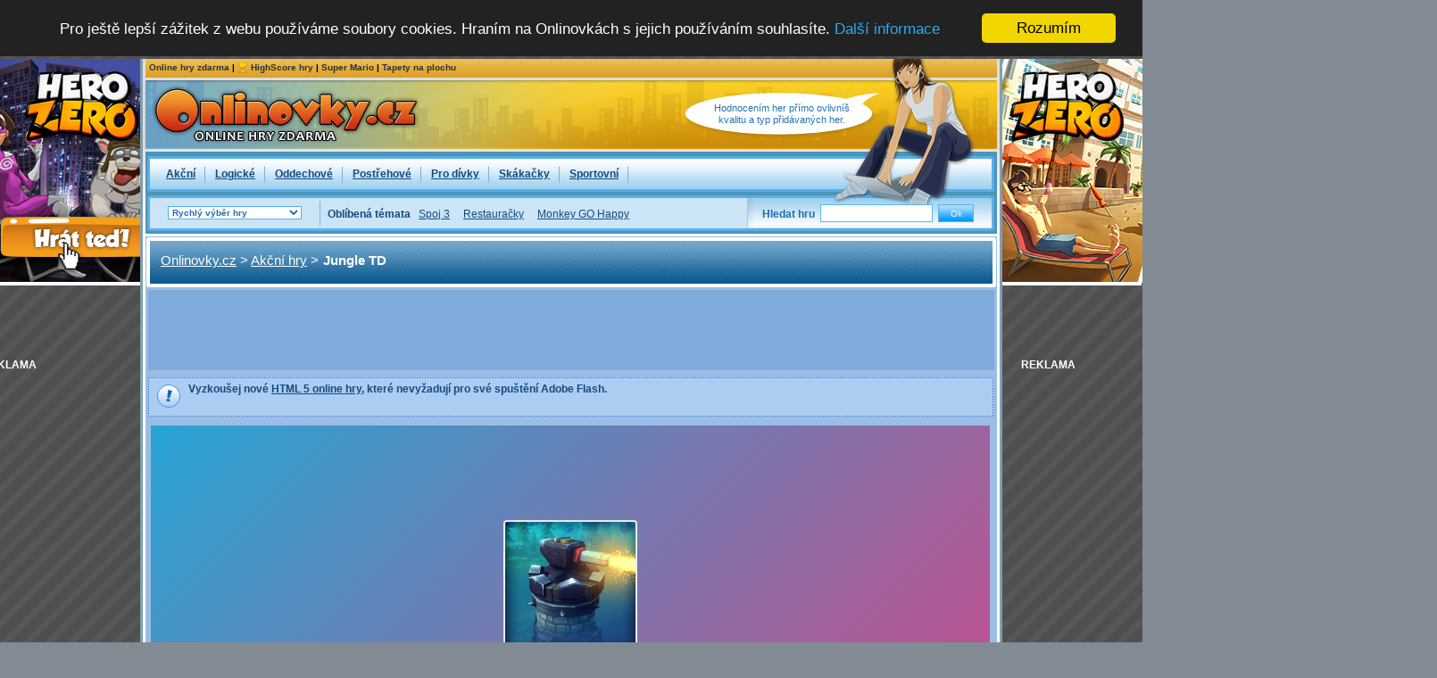

--- FILE ---
content_type: text/html; charset=UTF-8
request_url: http://www.onlinovky.cz/online-hra/2736/jungle-td
body_size: 10175
content:
<?xml version="1.0" encoding="utf-8"?>
<!DOCTYPE html PUBLIC "-//W3C//DTD XHTML 1.0 Transitional//EN" "http://www.w3.org/TR/xhtml1/DTD/xhtml1-transitional.dtd">
<html xmlns="http://www.w3.org/1999/xhtml" lang="cs" xml:lang="cs">
<head>
  
  <meta http-equiv="Content-Type" content="text/html; charset=utf-8" />
  <title>Jungle TD :: Onlinovky.cz - Hry online</title>
  <meta name="keywords" content="Jungle TD, online hry, zdarma" />
  <meta name="description" content="Rozmístěte obranné věže podél přístupové cesty tak, abyste zabránili průchodu nepřátel." />
  <link rel="image_src" href="http://www.onlinovky.cz/games/jungle-td.jpg" />  <meta name="author" content="Miroslav Hesoun" />
  <link rel="shortcut icon" href="http://www.onlinovky.cz/favicon.png" type="image/png" />  
  <link rel="stylesheet" href="http://www.onlinovky.cz/style.css?update=0619_12" type="text/css" media="all" />
  <link rel="alternate" type="application/rss+xml" title="RSS 2.0" href="http://www.onlinovky.cz/rss.xml" />  
  <script src="http://www.onlinovky.cz/scripts.js?update=0314_03" language="javascript" type="text/javascript"></script>
  <script type="text/javascript" src="http://www.onlinovky.cz/jquery-2.1.1.min.js"></script>
  <script type="text/javascript">
      window.cookieconsent_options = {"message":"Pro ještě lepší zážitek z webu používáme soubory cookies. Hraním na Onlinovkách s jejich používáním souhlasíte.","dismiss":"Rozumím","learnMore":"Další informace","link":"http://www.onlinovky.cz/napoveda","theme":"dark-top"};
  </script>
  <script type="text/javascript" src="//cdnjs.cloudflare.com/ajax/libs/cookieconsent2/1.0.9/cookieconsent.min.js"></script>
  <!-- a1e646832978af05d91f35c57f21601a -->
  <script async src="https://pagead2.googlesyndication.com/pagead/js/adsbygoogle.js?client=ca-pub-9627678942394136"
     crossorigin="anonymous"></script>
     
</head>
<body>
  
  <div id="cover" style="background-image: URL('http://www.onlinovky.cz/images/bggame.jpg') !important;">  
    <div id="header">
            <div id="headerLinks">
        <div id="topLinks"><a href="http://www.onlinovky.cz">Online hry zdarma</a> | <img id="hsIconTL" src="http://www.onlinovky.cz/images/hsicon.gif" width="12" height="12" alt="" border="0" />&nbsp;&nbsp;&nbsp;&nbsp;&nbsp;<a href="http://www.onlinovky.cz/highscore-hry">HighScore hry</a> | <a href="http://www.onlinovky.cz/tema/2/super-mario">Super Mario</a> | <a href="http://www.onlinovky.cz/tapety-na-plochu">Tapety na plochu</a></div>
        <div id="fav">
          <!--
          <div><a href="#" onclick="return AddFavorite(this,document.location.href,document.title);" rel="sidebar"><img src="http://www.onlinovky.cz/images/addfav.jpg" border="0" width="21" height="21" alt="Do oblíbených" /></a><span></span><a href="#" onclick="return AddFavorite(this,document.location.href,document.title);" rel="sidebar">Do oblíbených</a></div>
          <div><a href="#" onclick="SetHome();"><img src="http://www.onlinovky.cz/images/sethome.jpg" border="0" width="21" height="21" alt="Jako homepage" /></a><span></span><a href="#" onclick="SetHome();">Jako homepage</a></div>
          <div><a href="http://www.seznam.cz/pridej-zpravy?url=http://www.onlinovky.cz/rss.xml&amp;title=Onlinovky.cz%20-%20online%20hry%20zdarma"><img src="http://www.onlinovky.cz/images/addseznam.jpg" border="0" width="21" height="21" alt="Na Seznam.cz" /></a><span></span><a href="http://www.seznam.cz/pridej-zpravy?url=http://www.onlinovky.cz/rss.xml&amp;title=Onlinovky.cz%20-%20online%20hry%20zdarma">Na Seznam.cz</a></div>
          -->
        </div>
      </div>
        <div id="animLogo"><a href="http://www.onlinovky.cz" style="width:300px;height:65px;display:block;"></a></div>
       <!--
      <div id="animLogo"><script language="javascript" type="text/javascript" src="http://www.onlinovky.cz/flobject.php?uri=http://www.onlinovky.cz/images/animlogo.swf&amp;width=300&amp;height=65"></script></div>
      <div id="animHeader"><script language="javascript" type="text/javascript" src="http://www.onlinovky.cz/flobject.php?uri=http://www.onlinovky.cz/images/animheader.swf&amp;width=291&amp;height=77"></script></div>
       -->
      <div id="helpBubble">
      Hodnocením her přímo ovlivníš kvalitu a typ přidávaných her.      </div>
      <div class="clear"></div>
      <div id="menu">
        <!--<div id="menuCatTitle">Kategorie</div>-->
        <div id="menuCatTitleDummy"></div>
        <ul>
        <li ><a href="http://www.onlinovky.cz/kategorie/1/akcni-online-hry">Akční</a></li><li ><a href="http://www.onlinovky.cz/kategorie/2/logicke-online-hry">Logické</a></li><li ><a href="http://www.onlinovky.cz/kategorie/3/oddechove-online-hry">Oddechové</a></li><li ><a href="http://www.onlinovky.cz/kategorie/4/postrehove-online-hry">Postřehové</a></li><li ><a href="http://www.onlinovky.cz/kategorie/5/pro-divky-online-hry">Pro dívky</a></li><li ><a href="http://www.onlinovky.cz/kategorie/6/skakacky-online-hry">Skákačky</a></li><li ><a href="http://www.onlinovky.cz/kategorie/7/sportovni-online-hry">Sportovní</a></li>        
        </ul>
        <div class="clear"></div>
      </div>
      <div id="controlPanel">
        <form name="quickForm" id="quickForm" action="">
          <select name="quickSelect" id="quickSelect" size="1" onchange="GameJump();">
            <option value="0" id="defaultOption">Seznam her se načítá</option>
          </select>
        </form>
        <span id="ctrlSep"></span>
        <div id="topAd465x15">
                  
        
        <span class="likeLink">&nbsp;<b>Oblíbená témata&nbsp;&nbsp;</b></span>
        
                  
          <a href="http://www.onlinovky.cz/tema/3/spoj-3">Spoj 3</a>&nbsp;&nbsp;&nbsp;&nbsp;
          <a href="http://www.onlinovky.cz/tema/4/provoz-restaurace">Restauračky</a>&nbsp;&nbsp;&nbsp;&nbsp;
          <a href="http://www.onlinovky.cz/vyhledat.php?q=monkey+go+happy">Monkey GO Happy</a>

                  

        </div>
        <div id="searchBox">
          Hledat hru
          <form name="searchForm" action="http://www.onlinovky.cz/vyhledat.php" method="get">
            <input id="inputSearch" type="text" name="q" />
            <input class="button" type="submit" value="Ok" />
            <div class="clear"></div>
          </form>
        </div>
        <div class="clear"></div>
      </div>
    </div>
    
    
        
    
            
      
                          
          
          
                                
          <div style="position:absolute;left:-166px;text-align:left; margin-top:140px; ">
            <b style="color:#FFFFFF;">REKLAMA</b><br />
            
<script src="https://ssp.seznam.cz/static/js/ssp.js"></script>
<div id="ssp-zone-44666"></div>
<script>
sssp.getAds([
{
	"zoneId": 44666,			/* unikátní identifikátor reklamní zóny */
	"id": "ssp-zone-44666",	/* ID elementu, do kterého se vypisuje reklama */
	"width": 160,	/* maximální šířka reklamy v zóně */
	"height": 600	/* maximální výška reklamy v zóně */
}
]);
</script>
          
          </div>
          
                                    
                
                
                                  
              <div style="position:absolute;left:998px;text-align:left; margin-top:140px; ">
                
                                
                
                  <b style="color:#FFFFFF;">REKLAMA</b><br />                  
  
<script src="https://ssp.seznam.cz/static/js/ssp.js"></script>
<div id="ssp-zone-56722"></div>
<script>
sssp.getAds([
{
	"zoneId": 56722,			/* unikátní identifikátor reklamní zóny */
	"id": "ssp-zone-56722",	/* ID elementu, do kterého se vypisuje reklama */
	"width": 300,	/* maximální šířka reklamy v zóně */
	"height": 600	/* maximální výška reklamy v zóně */
}
]);
</script>
                  
                
                      
          
              
              </div>
              
                                          
        
                
        
        <div style="position:absolute;left:-476px;top:0px;">
        <!--<div style="position:absolute;left:-468px;top:0px;">-->

          
          <!--<a target="_blank" href="http://tracking.espoluprace.cz/aff_c?offer_id=1207&amp;aff_id=15126" title="FORTNITE"><img src="http://www.onlinovky.cz/images/fortnite_leva.jpg" alt="FORTNITE" border="0" /></a>-->                           
          
          <!--<a target="_blank" href="http://tracking.espoluprace.cz/aff_c?offer_id=669&amp;aff_id=15126" title="World of Warships"><img src="http://www.onlinovky.cz/images/warships_leva.jpg" alt="World of Warships" border="0" /></a>-->          
                    
          <!--<a href="http://tracking.espoluprace.cz/aff_c?offer_id=1095&amp;aff_id=15126" title="Goodgame Big Farm"><img src="http://www.onlinovky.cz/images/ggbigfarm_leva_mini_v2.jpg" alt="Goodgame Big Farm" border="0" /></a>-->
                    
          <!--<a href="http://tracking.espoluprace.cz/aff_c?offer_id=442&amp;aff_id=15126" title="My Free Zoo"><img src="http://www.onlinovky.cz/images/myfreezoo_leva_mini_v2.jpg" alt="My Free Zoo" border="0" /></a>-->
          
          
          <a href="http://tracking.espoluprace.cz/aff_c?offer_id=618&amp;aff_id=15126" title="Hero Zero"><img src="http://www.onlinovky.cz/images/herozero-leva.png" alt="Hero Zero" border="0" /></a>          
                           
        
        </div>
        
        
        <div style="position:absolute;left:977px;top:0px">
          
             
          <!--<a target="_blank" href="http://tracking.espoluprace.cz/aff_c?offer_id=1207&amp;aff_id=15126" title="FORTNITE"><img src="http://www.onlinovky.cz/images/fortnite_prava.jpg" alt="FORTNITE" border="0" /></a>-->
                  
          <!--<a href="http://tracking.espoluprace.cz/aff_c?offer_id=1095&amp;aff_id=15126" title="Goodgame Big Farm"><img src="http://www.onlinovky.cz/images/ggbigfarm_prava_v2.png" alt="Goodgame Big Farm" border="0" /></a>-->
          
          <!--<a href="http://tracking.espoluprace.cz/aff_c?offer_id=312&amp;aff_id=15126" title="World of Tanks"><img src="http://www.onlinovky.cz/images/wot_prava.jpg" alt="World of Tanks" border="0" /></a>-->
          
          <a href="http://tracking.espoluprace.cz/aff_c?offer_id=618&amp;aff_id=15126" title="Hero Zero"><img src="http://www.onlinovky.cz/images/herozero-prava.png" alt="Hero Zero" border="0" /></a>                                        
        
        </div>
        
        
        
                
        
        
                     
        
    
        
        
                    
    
    


<div class="clear"></div>


<div id="rightColGT"><div id="gameTopWL_v2">
        <div class="boxTitle">
          <a href="http://www.onlinovky.cz">Onlinovky.cz</a>
          <span>&gt;</span>
          <a href="http://www.onlinovky.cz/kategorie/1/akcni-online-hry">Akční hry</a>
          <span>&gt;</span>
          <div class="mainGameTitle"><h1>Jungle TD</h1></div>
          <br />        </div>
                     
      </div>
      


            <div class="gameMidWL">
        <div id="ingameBoxTopWL">
          <div style="width:728px;"> <!-- <div style="width:930px;margin:auto;"> -->
        
<script src="https://ssp.seznam.cz/static/js/ssp.js"></script>
<div id="ssp-zone-63426"></div>
<script>
sssp.getAds([
{
	"zoneId": 63426,			/* unikátní identifikátor reklamní zóny */
	"id": "ssp-zone-63426",	/* ID elementu, do kterého se vypisuje reklama */
	"width": 728,	/* maximální šířka reklamy v zóně */
	"height": 90	/* maximální výška reklamy v zóně */
}
]);
</script>
          
          </div>                                
        </div>
        <div class="gameMidWL" style="height:5px;"></div>
      </div>
      


            
      <div id="gameMidWL"><div id="gameMidInner">
      
        <div id="shockwaveGameWarnWL">
              <div id="shockwaveGameWarnText">
                Vyzkoušej nové <a href="http://www.onlinovky.cz/tema/13/html-5">HTML 5 online hry</a>, které nevyžadují pro své spuštění Adobe Flash.<br />
              </div>
             </div><iframe  scrolling="no" frameborder="0" width="940" height="626" src="https://html5.gamedistribution.com/c3ba63ed4b7a4ce6816bf7cfd2e1dc86/"></iframe>                
                <div id="preloaderWrapper"><div id="preloaderWrapperInner">
                
                  <div id="preloaderAd"><div id="preloaderAdInner">
        
                  
                            
                  
                  </div></div>
                        
                  <div id="preloadingbar">
                    <img src="http://www.onlinovky.cz/images/loading160x20.gif" alt="" width="160" height="20" border="0" /><br />
                    <img src="http://www.onlinovky.cz/images/loading-text-v2.png" alt="Vaše hra se načítá" width="160" height="20" border="0" />
                  </div>
                  <img id="preloaderBtnRun" src="http://www.onlinovky.cz/images/btn-playgame.png" alt="Spustit hru" width="200" height="50" border="0" />
                
                </div></div>
                        
                <script type="text/javascript">
                /*<![CDATA[*/
                
                //if (2736 != 2365 && 2736 != 2509 && 2736 != 2523){
                if (false){
                
                  var gameready = false;
                  //$(document).ready(function() {
                    var intervalID = setInterval(function() {
                        clearInterval(intervalID);
                        gameready = true;
                        $("#preloadingbar").hide();
                        $("#preloaderBtnRun").show();
                    }, 7000 );
                  //});
                  $("#preloaderBtnRun").click(function() {
                    if (gameready){
                      $("#preloaderWrapper").empty().hide();
                      $("#preloaderGameframe").show();
                      $("#preloaderGameframe").attr('src', 'http://www.onlinovky.cz/gameframe.php?id=2736');
                    }
                  });
                
                } else {
                                
                  $("#preloadingbar").hide();
                  $("#preloaderWrapper").empty().hide();
                  $("#preloaderGameframe").show();
                  $("#preloaderGameframe").attr('src', 'http://www.onlinovky.cz/gameframe.php?id=2736');
                
                }
                
                /*]]>*/
                </script>
               
        
                
        
      
      
                
        

        <div id="ingameBoxBtmWL" style="height:90px;">
                  
          <div id="loadTimeBox" style="margin-top:20px;">
          
              <iframe src="//www.facebook.com/plugins/like.php?href=http%3A%2F%2Fwww.onlinovky.cz%2Fonline-hra%2F2736%2Fjungle-td&amp;width=125&amp;layout=button_count&amp;action=like&amp;show_faces=false&amp;share=false&amp;height=21" scrolling="no" frameborder="0" style="border:none; overflow:hidden; width:125px; height:21px;"></iframe>
              <br />
              spuštěno: 6 132x<br />
              hodnocení: 95%
                      </div>
          
                    
        <div id="ad468gameBtm" style="height:90px; width:728px;">
                                
<script src="https://ssp.seznam.cz/static/js/ssp.js"></script>
<div id="ssp-zone-63343"></div>
<script>
sssp.getAds([
{
	"zoneId": 63343,			/* unikátní identifikátor reklamní zóny */
	"id": "ssp-zone-63343",	/* ID elementu, do kterého se vypisuje reklama */
	"width": 728,	/* maximální šířka reklamy v zóně */
	"height": 90	/* maximální výška reklamy v zóně */
}
]);
</script>   

                
        </div>    
            
                 
          
          <div class="clear"></div>
          
        </div>
        

        
      </div></div>
      <div id="gameBottomWL"></div>
      
    </div><div class="clear"></div><div id="leftCol">      
      <div id="controlsTop">
        <div class="boxTitle">
          <h2><span class="likeLink">Ovládání a popis hry Jungle TD</span></h2><br />        </div>         
      </div>
      <div id="controlsMid"><div id="controlsMidInner">
        Rozmístěte obranné věže podél přístupové cesty tak, abyste zabránili průchodu nepřátel.<br /><br /><div id="controls"><div class="hkey"><div class="mmKey" title="pohyb myší"></div></div><div class="hkey"><div class="mlKey" title="levé tlačítko myši"></div></div><div class="clear"></div></div>        
      </div></div>
      <div id="controlsBottom"></div>


      
      <div id="goodiesGame">
        <div class="boxTitle2">
          <span class="gm" id="link0"><a href="#" onclick="ChangeBox(1); return false;">Vložit hru na blog</a></span>
          <span class="gm" id="link1"><a href="#" onclick="ChangeBox(2); return false;">Novinky na email</a></span>
          <span class="gm" id="link2"><a href="#" onclick="ChangeBox(3); return false;">Poslat hru kamarádovi</a></span>
          <span class="ggin" id="link3"><a href="#" onclick="ChangeBox(4); return false;">Hodnocení hry</a></span>                              
          <div class="clear"></div>
        </div>      
            
        <div id="gameHelp">    
          <a href="http://www.onlinovky.cz/napoveda" target="_blank"><img src="http://www.onlinovky.cz/images/helpicon2.jpg" width="39" height="36" border="0" alt="Nápověda" /></a><br />
          <a href="http://www.onlinovky.cz/napoveda" target="_blank">Nápověda</a>            
        </div>
        
        <div class="gameGoodies" id="bookmark0" style="display:none;">
          <textarea id="includeGame" rows="3" cols="60" name="code" onclick="javascript:this.focus();this.select();">&lt;script language="javascript" type="text/javascript" src="http://www.onlinovky.cz/vlozit-hru/2736/jungle-td"&gt;&lt;/script&gt;</textarea>
        </div>
        
        <div class="gameGoodies" id="bookmark1" style="display:none;">
          <div class="gnewsl">Přihlašte se k odběru našich novinek na email a již vám neunikne žádná nová hra.</div>
          <div class="gnewslForm">
          <form name="newsletterForm" action="http://www.onlinovky.cz/nlsubmit.php" method="post">
            <input class="button" type="submit" value="Zaregistrovat se" style="width:250px;" />
            <div class="clear"></div>
          </form>
          </div>          
        </div>
        
        <div class="gameGoodies" id="bookmark2" style="display:none;">
          <div class="gnewsl">Doporučte Jungle TD kamarádovi emailem.</div>
          <div class="gnewslForm">
          <form action="http://www.onlinovky.cz/emailfriend.php" method="post">
            <span class="frmTitle">Váš email:</span>
            <input class="finputEmail" type="text" name="email" />
            &nbsp;&nbsp;&nbsp;<span class="frmTitle">Kamarádův email:</span>
            <input class="finputEmail" type="text" name="femail" />&nbsp;&nbsp;&nbsp;
            <input class="button" type="submit" value="Ok" />
            <input type="hidden" name="confirm" value="true" />
            <input type="hidden" name="id" value="2736" />
            <div class="clear"></div>
          </form>
          </div>  
        </div>
        
        <div class="gameGoodies" id="bookmark3" style="display:block;">
          <div id="gameRatingTitle"><b>Hodnocení online hry</b><div class="shortGameTitle">Jungle TD</div></div>
          <div id="gameRatingStars">
            <iframe width="350" height="58" marginwidth="0" marginheight="0" frameborder="0" scrolling="no" src="http://www.onlinovky.cz/rating.php?id=2736"></iframe>
          </div>
          <div class="clear"></div>
        </div>                
        
        <div class="clear"></div>
        
      </div>
      
      
      
            
          

            <div id="commentsBox">
      <iframe width="653" height="740" marginwidth="0" marginheight="0" frameborder="0" scrolling="no" src="http://www.onlinovky.cz/comments.php?id=2736"></iframe>
      </div>
                  
      
      </div>

    
    <div id="rightCol" style="float:left;">
        
          
        
      <div id="gameRandomMid">
      
       
      
      
        <div id="ad4blue_v2">
                <div style="padding-left:4px;">
        
        
                  
                
          <div style="margin-top:80px;">
            
            
                        
            
            <!-- onlinovky hra 300x600 -->
  
            
                        
          
          </div>
          
                                         
          
        </div></div>      
        
     
        <!--
        <span class="newPPosText">REKLAMA</span><br />
        <div class="newPPos">
        

            
        </div>        
        -->
        
            
      
            
      </div>       
    
    </div>
    
    <div class="clear"></div>
    
        
    



            

        

    
    <div class="rightColGame" style="margin-top:0px;">    
      <div id="rgmainTop">
        <div class="boxTitle">
          <h2><a href="http://www.onlinovky.cz/nejhranejsi-online-hry-zdarma">Nejhranější online hry</a></h2>
        </div>
      </div>
      <div class="catmainMid">
        <div class="gameLeftCatStrip"><div class="gameLeftCat">
            <div class="gameImageCoverMain">
              <div class="gameImageBg"></div>
              <div class="gameImage"><a href="http://www.onlinovky.cz/online-hra/2299/snail-bob-6"><img src="http://www.onlinovky.cz/games/snail-bob-6.jpg" width="100" height="100" border="0" alt="Snail Bob 6" /></a></div>
            </div>
            <div class="gameMainInfo">
              <h3><a href="http://www.onlinovky.cz/online-hra/2299/snail-bob-6">Snail Bob 6</a></h3>
              <div class="gameDescMain">Šnek Bob se k nám řítí již v šestém pokračování a přináší...</div>
              <div class="rateMain">
                <div class="timesPlayed">Spuštěno: 24 607x</div>
                <div class="rate4s">4/5</div>
              </div>              
              <div class="clear"></div>
            </div>
            </div><div class="gameLeftCat">
            <div class="gameImageCoverMain">
              <div class="gameImageBg"></div>
              <div class="gameImage"><a href="http://www.onlinovky.cz/online-hra/2796/skydom"><img src="http://www.onlinovky.cz/games/skydom-100x100px.jpg" width="100" height="100" border="0" alt="Skydom" /></a></div>
            </div>
            <div class="gameMainInfo">
              <h3><a href="http://www.onlinovky.cz/online-hra/2796/skydom">Skydom</a></h3>
              <div class="gameDescMain">Splň různé úkoly v této online spoj tři oddechovce. Podař...</div>
              <div class="rateMain">
                <div class="timesPlayed">Spuštěno: 48 405x</div>
                <div class="rate5s">5/5</div>
              </div>              
              <div class="clear"></div>
            </div>
            </div><div class="gameLeftCat">
            <div class="gameImageCoverMain">
              <div class="gameImageBg"></div>
              <div class="gameImage"><a href="http://www.onlinovky.cz/online-hra/2293/snail-bob-5"><img src="http://www.onlinovky.cz/games/snail-bob-5.jpg" width="100" height="100" border="0" alt="Snail Bob 5" /></a></div>
            </div>
            <div class="gameMainInfo">
              <h3><a href="http://www.onlinovky.cz/online-hra/2293/snail-bob-5">Snail Bob 5</a></h3>
              <div class="gameDescMain">Pomozte šnekovi najít pravou lásku. Nejprve však musí pře...</div>
              <div class="rateMain">
                <div class="timesPlayed">Spuštěno: 23 146x</div>
                <div class="rate5s">5/5</div>
              </div>              
              <div class="clear"></div>
            </div>
            </div><div class="clear"></div></div><div class="clear"></div><div class="gameLeftCat">
            <div class="gameImageCoverMain">
              <div class="gameImageBg"></div>
              <div class="gameImage"><a href="http://www.onlinovky.cz/online-hra/2177/spy-car"><img src="http://www.onlinovky.cz/games/spy-car.jpg" width="100" height="100" border="0" alt="Spy Car" /></a></div>
            </div>
            <div class="gameMainInfo">
              <h3><a href="http://www.onlinovky.cz/online-hra/2177/spy-car">Spy Car</a></h3>
              <div class="gameDescMain">Prototyp nejsilnějšího energitického zdroje byl ukraden p...</div>
              <div class="rateMain">
                <div class="timesPlayed">Spuštěno: 20 996x</div>
                <div class="rate5s">5/5</div>
              </div>              
              <div class="clear"></div>
            </div>
            </div><div class="gameLeftCat">
            <div class="gameImageCoverMain">
              <div class="gameImageBg"></div>
              <div class="gameImage"><a href="http://www.onlinovky.cz/online-hra/99/park-a-lot"><img src="http://www.onlinovky.cz/games/park-a-lot.jpg" width="100" height="100" border="0" alt="Park a Lot" /></a></div>
            </div>
            <div class="gameMainInfo">
              <h3><a href="http://www.onlinovky.cz/online-hra/99/park-a-lot">Park a Lot</a></h3>
              <div class="gameDescMain">Ocitáte se na parkovišti. Vaším úkolem je zaparkovat přij...</div>
              <div class="rateMain">
                <div class="timesPlayed">Spuštěno: 72 716x</div>
                <div class="rate4s">4/5</div>
              </div>              
              <div class="clear"></div>
            </div>
            </div><div class="gameLeftCat">
            <div class="gameImageCoverMain">
              <div class="gameImageBg"></div>
              <div class="gameImage"><a href="http://www.onlinovky.cz/online-hra/2322/bomb-it-7"><img src="http://www.onlinovky.cz/games/bomb-it-7.jpg" width="100" height="100" border="0" alt="Bomb It 7" /></a></div>
            </div>
            <div class="gameMainInfo">
              <h3><a href="http://www.onlinovky.cz/online-hra/2322/bomb-it-7">Bomb It 7</a></h3>
              <div class="gameDescMain">Další BOMB IT je tady! Zvolte si herní režim, vyberte poč...</div>
              <div class="rateMain">
                <div class="timesPlayed">Spuštěno: 27 157x</div>
                <div class="rate5s">5/5</div>
              </div>              
              <div class="clear"></div>
            </div>
            </div><div class="clear"></div><div class="gameLeftCatStrip"><div class="gameLeftCat">
            <div class="gameImageCoverMain">
              <div class="gameImageBg"></div>
              <div class="gameImage"><a href="http://www.onlinovky.cz/online-hra/2414/snail-bob-8"><img src="http://www.onlinovky.cz/games/snail-bob-8.jpg" width="100" height="100" border="0" alt="Snail Bob 8" /></a></div>
            </div>
            <div class="gameMainInfo">
              <h3><a href="http://www.onlinovky.cz/online-hra/2414/snail-bob-8">Snail Bob 8</a></h3>
              <div class="gameDescMain">Šneka nám v osmém pokračování unesl žabí padouch. Ocitáte...</div>
              <div class="rateMain">
                <div class="timesPlayed">Spuštěno: 21 328x</div>
                <div class="rate5s">5/5</div>
              </div>              
              <div class="clear"></div>
            </div>
            </div><div class="gameLeftCat">
            <div class="gameImageCoverMain">
              <div class="gameImageBg"></div>
              <div class="gameImage"><a href="http://www.onlinovky.cz/online-hra/2898/sudoku-classic"><img src="http://www.onlinovky.cz/games/sudoku-classic-100x100px.jpg" width="100" height="100" border="0" alt="Sudoku Classic" /></a></div>
            </div>
            <div class="gameMainInfo">
              <h3><a href="http://www.onlinovky.cz/online-hra/2898/sudoku-classic">Sudoku Classic</a></h3>
              <div class="gameDescMain">Podaří se ti vyřešit klasické sudoku? Doplň čísla 1-9 na ...</div>
              <div class="rateMain">
                <div class="timesPlayed">Spuštěno: 24 248x</div>
                <div class="rate5s">5/5</div>
              </div>              
              <div class="clear"></div>
            </div>
            </div><div class="gameLeftCat">
            <div class="gameImageCoverMain">
              <div class="gameImageBg"></div>
              <div class="gameImage"><a href="http://www.onlinovky.cz/online-hra/1901/snail-bob"><img src="http://www.onlinovky.cz/games/snail-bob.jpg" width="100" height="100" border="0" alt="Snail Bob" /></a></div>
            </div>
            <div class="gameMainInfo">
              <h3><a href="http://www.onlinovky.cz/online-hra/1901/snail-bob">Snail Bob</a></h3>
              <div class="gameDescMain">Pomozte šnekovi v jeho cestě za novým domovem skrze zrádn...</div>
              <div class="rateMain">
                <div class="timesPlayed">Spuštěno: 233 410x</div>
                <div class="rate4s">4/5</div>
              </div>              
              <div class="clear"></div>
            </div>
            </div><div class="clear"></div></div><div class="clear"></div><div class="gameLeftCat">
            <div class="gameImageCoverMain">
              <div class="gameImageBg"></div>
              <div class="gameImage"><a href="http://www.onlinovky.cz/online-hra/1295/cake-shop"><img src="http://www.onlinovky.cz/games/cake-shop.jpg" width="100" height="100" border="0" alt="Cake Shop" /></a></div>
            </div>
            <div class="gameMainInfo">
              <h3><a href="http://www.onlinovky.cz/online-hra/1295/cake-shop">Cake Shop</a></h3>
              <div class="gameDescMain">Ocitáte se v roli provozovatele malého poloprázdného obče...</div>
              <div class="rateMain">
                <div class="timesPlayed">Spuštěno: 140 106x</div>
                <div class="rate4s">4/5</div>
              </div>              
              <div class="clear"></div>
            </div>
            </div><div class="gameLeftCat">
            <div class="gameImageCoverMain">
              <div class="gameImageBg"></div>
              <div class="gameImage"><a href="http://www.onlinovky.cz/online-hra/2726/jewel-block"><img src="http://www.onlinovky.cz/games/jewel-block.jpg" width="100" height="100" border="0" alt="Jewel Block" /></a></div>
            </div>
            <div class="gameMainInfo">
              <h3><a href="http://www.onlinovky.cz/online-hra/2726/jewel-block">Jewel Block</a></h3>
              <div class="gameDescMain">Rozmisťujte skoro tetrisové dílky na hrací plochu tam, kd...</div>
              <div class="rateMain">
                <div class="timesPlayed">Spuštěno: 26 233x</div>
                <div class="rate5s">5/5</div>
              </div>              
              <div class="clear"></div>
            </div>
            </div><div class="gameLeftCat">
            <div class="gameImageCoverMain">
              <div class="gameImageBg"></div>
              <div class="gameImage"><a href="http://www.onlinovky.cz/online-hra/726/gold-miner"><img src="http://www.onlinovky.cz/games/gold-miner.jpg" width="100" height="100" border="0" alt="Gold Miner" /></a></div>
            </div>
            <div class="gameMainInfo">
              <h3><a href="http://www.onlinovky.cz/online-hra/726/gold-miner">Gold Miner</a></h3>
              <div class="gameDescMain">Vydejte se v roli zlatokopa na hon za blištícím se bohats...</div>
              <div class="rateMain">
                <div class="timesPlayed">Spuštěno: 116 596x</div>
                <div class="rate4s">4/5</div>
              </div>              
              <div class="clear"></div>
            </div>
            </div><div class="clear"></div>       
      </div>
      <div class="catmainBottom"></div>
      </div>
      
      <div class="clear"></div>
      


    <div class="catLeftCol">
      <div id="ad5">
        <div class="boxTitle"><span class="likeLink">Reklama</span></div>
        <div id="innerAd5">
                                    
            
              <a href="http://tracking.espoluprace.cz/aff_c?offer_id=442&amp;aff_id=15126" title="My Free Zoo"><img src="http://www.onlinovky.cz/images/myfreezoo-300x250.jpg" alt="My Free Zoo" border="0" /></a>

            
            
               
        </div>
      </div>  
      
       
      <div id="newsletterCat">
        <div class="boxTitle" style="text-align:center;"><span class="likeLink">Novinky denně na email</span></div>
        <div id="innerNewsletterCat" style="text-align:center;width:94%;">Přihlašte se k odběru našich novinek na email a již vám neunikne žádná nová hra.</div>
        <div id="emailForm" style="text-align:center;">
          <form name="newsletterForm" action="http://www.onlinovky.cz/nlsubmit.php" method="post" style="margin:auto;">
            <input class="button" type="submit" value="Zaregistrovat se" style="width:150px;" />
            <div class="clear"></div>
          </form>          
        </div>      
      </div>  
      
     
      <!--
      <div id="goodiesCat">
        <div id="div1IE">
          <a href="http://www.onlinovky.cz/napoveda"><img src="http://www.onlinovky.cz/images/helpicon.jpg" width="39" height="36" border="0" alt="Nápověda" /></a><br />
          <a href="http://www.onlinovky.cz/napoveda">Nápověda</a>
        </div>
        <div>
          <a href="http://www.onlinovky.cz/tapety-na-plochu"><img src="http://www.onlinovky.cz/images/wallpapericon.jpg" width="39" height="36" border="0" alt="Tapety na plochu" /></a><br />
          <a href="http://www.onlinovky.cz/tapety-na-plochu">Tapety na plochu</a>
        </div>
        <div>
          <a href="http://www.onlinovky.cz/rss.xml"><img src="http://www.onlinovky.cz/images/rssicon.jpg" width="39" height="36" border="0" alt="RSS" /></a><br />
          <a href="http://www.onlinovky.cz/rss.xml">RSS</a>
        </div>
        <div class="clear"></div>
      </div>
      -->
    </div>
    <div id="catRightCol2">
     <div class="catLeftCol">
      <div id="topratedCat">
        <div class="boxTitle"><h2><a href="http://www.onlinovky.cz/nejlepe-hodnocene-online-hry-zdarma">Nejlépe hodnocené hry</a></h2></div>
        <div class="gameLeft">
            <div class="gameTitle"><h3 class="nowraptitle"><a href="http://www.onlinovky.cz/online-hra/2782/my-dolphin-show">My Dolphin Show</a></h3></div>
            <div class="gameImageCover">
              <div class="gameImageBg"></div>
              <div class="gameImage"><a href="http://www.onlinovky.cz/online-hra/2782/my-dolphin-show"><img src="http://www.onlinovky.cz/games/my-dolphin-show-100x100px.jpg" width="100" height="100" border="0" alt="My Dolphin Show" /></a></div>
            </div>
            <div class="gameDescLeftCol2">Předveď tu nejlepší vodní show s delfínem....</div>
          </div>
          <div class="gameRight">
            <div class="gameTitle"><h3 class="nowraptitle"><a href="http://www.onlinovky.cz/online-hra/2865/adam-and-eve-night">Adam and Eve Night</a></h3></div>
            <div class="gameImageCover">
              <div class="gameImageBg"></div>
              <div class="gameImage"><a href="http://www.onlinovky.cz/online-hra/2865/adam-and-eve-night"><img src="http://www.onlinovky.cz/games/adam-and-eve-night-100x100px.jpg" width="100" height="100" border="0" alt="Adam and Eve Night" /></a></div>
            </div>
            <div class="gameDescLeftCol2">Strašidelné dobrodružství Adama, který se ...</div>
          </div>
          <div class="gameLeft">
            <div class="gameTitle"><h3 class="nowraptitle"><a href="http://www.onlinovky.cz/online-hra/2576/quad-cops">Quad Cops</a></h3></div>
            <div class="gameImageCover">
              <div class="gameImageBg"></div>
              <div class="gameImage"><a href="http://www.onlinovky.cz/online-hra/2576/quad-cops"><img src="http://www.onlinovky.cz/games/quad-cops.jpg" width="100" height="100" border="0" alt="Quad Cops" /></a></div>
            </div>
            <div class="gameDescLeftCol2">Šerifové na divokém západě jsou pěkní jedl...</div>
          </div>
          <div class="gameRight">
            <div class="gameTitle"><h3 class="nowraptitle"><a href="http://www.onlinovky.cz/online-hra/2879/adam-and-eve-8">Adam and Eve 8</a></h3></div>
            <div class="gameImageCover">
              <div class="gameImageBg"></div>
              <div class="gameImage"><a href="http://www.onlinovky.cz/online-hra/2879/adam-and-eve-8"><img src="http://www.onlinovky.cz/games/adam-and-eve-8-100x100px.jpg" width="100" height="100" border="0" alt="Adam and Eve 8" /></a></div>
            </div>
            <div class="gameDescLeftCol2">Adam se probral v nebi a nyní se potřebuje...</div>
          </div>
                  
        <div class="clear"></div>      
      </div></div>
      <div class="catRightCol">
      <div id="newestCat">
        <div class="boxTitle"><h2><a href="http://www.onlinovky.cz/nejnovejsi-online-hry-zdarma">Nejnovější hry</a></h2></div>
        <div class="gameLeft">
            <div class="gameTitle"><h3 class="nowraptitle"><a href="http://www.onlinovky.cz/online-hra/2907/adam-and-eve-go-2">Adam and Eve Go 2</a></h3></div>
            <div class="gameImageCover">
              <div class="gameImageBg"></div>
              <div class="gameImage"><a href="http://www.onlinovky.cz/online-hra/2907/adam-and-eve-go-2"><img src="http://www.onlinovky.cz/games/adam-and-eve-go-2-100x100px.jpg" width="100" height="100" border="0" alt="Adam and Eve Go 2" /></a></div>
            </div>
            <div class="gameDescLeftCol2">Pokračování plošinovky s Adamem a Evou. Vy...</div>
          </div>
          <div class="gameRight">
            <div class="gameTitle"><h3 class="nowraptitle"><a href="http://www.onlinovky.cz/online-hra/2906/farm-hero">Farm Hero</a></h3></div>
            <div class="gameImageCover">
              <div class="gameImageBg"></div>
              <div class="gameImage"><a href="http://www.onlinovky.cz/online-hra/2906/farm-hero"><img src="http://www.onlinovky.cz/games/farm-hero-100x100px.jpg" width="100" height="100" border="0" alt="Farm Hero" /></a></div>
            </div>
            <div class="gameDescLeftCol2">Voda zaplavila farmu se zvířátky, které mu...</div>
          </div>
          <div class="gameLeft">
            <div class="gameTitle"><h3 class="nowraptitle"><a href="http://www.onlinovky.cz/online-hra/2905/penguin-diner-2">Penguin Diner 2</a></h3></div>
            <div class="gameImageCover">
              <div class="gameImageBg"></div>
              <div class="gameImage"><a href="http://www.onlinovky.cz/online-hra/2905/penguin-diner-2"><img src="http://www.onlinovky.cz/games/penguin-diner-2-100x100px.jpg" width="100" height="100" border="0" alt="Penguin Diner 2" /></a></div>
            </div>
            <div class="gameDescLeftCol2">Staň se provozní v ledové restauraci a obs...</div>
          </div>
          <div class="gameRight">
            <div class="gameTitle"><h3 class="nowraptitle"><a href="http://www.onlinovky.cz/online-hra/2904/2048">2048</a></h3></div>
            <div class="gameImageCover">
              <div class="gameImageBg"></div>
              <div class="gameImage"><a href="http://www.onlinovky.cz/online-hra/2904/2048"><img src="http://www.onlinovky.cz/games/2048-100x100px.jpg" width="100" height="100" border="0" alt="2048" /></a></div>
            </div>
            <div class="gameDescLeftCol2">Populární hra 2048, ve které si můžeš zvol...</div>
          </div>
                  <div class="clear"></div>
      </div></div>
      <div class="clear"></div>
      <!--
      <div id="ad468"><div id="ad468Inner">
      




               
      </div></div>
      -->     
    </div>


    <div class="rightColGame">    
      <div id="rgmainTop2">
        <div class="boxTitle">
          <h2><span class="likeLink">Nejlépe hodnocené hry v kategorii Akční</span></h2>
        </div>
      </div>
      <div class="catmainMid">
        <div class="gameLeftCatStrip"><div class="gameLeftCat">
            <div class="gameImageCoverMain">
              <div class="gameImageBg"></div>
              <div class="gameImage"><a href="http://www.onlinovky.cz/online-hra/2643/heroes-of-myths"><img src="http://www.onlinovky.cz/games/heroes-of-myths.jpg" width="100" height="100" border="0" alt="Heroes of Myths" /></a></div>
            </div>
            <div class="gameMainInfo">
              <h3><a href="http://www.onlinovky.cz/online-hra/2643/heroes-of-myths">Heroes of Myths</a></h3>
              <div class="gameDescMain">Ubraňte svou pevnost a dobijte tu nepřátelskou. Klikejte ...</div>
              <div class="rateMain">
                <div class="timesPlayed">Spuštěno: 9 130x</div>
                <div class="rate5s">5/5</div>
              </div>              
              <div class="clear"></div>
            </div>
            </div><div class="gameLeftCat">
            <div class="gameImageCoverMain">
              <div class="gameImageBg"></div>
              <div class="gameImage"><a href="http://www.onlinovky.cz/online-hra/2750/restricted-zone"><img src="http://www.onlinovky.cz/games/restricted-zone.jpg" width="100" height="100" border="0" alt="Restricted Zone" /></a></div>
            </div>
            <div class="gameMainInfo">
              <h3><a href="http://www.onlinovky.cz/online-hra/2750/restricted-zone">Restricted Zone</a></h3>
              <div class="gameDescMain">Přežijete invazi zombíků?</div>
              <div class="rateMain">
                <div class="timesPlayed">Spuštěno: 7 061x</div>
                <div class="rate5s">5/5</div>
              </div>              
              <div class="clear"></div>
            </div>
            </div><div class="gameLeftCat">
            <div class="gameImageCoverMain">
              <div class="gameImageBg"></div>
              <div class="gameImage"><a href="http://www.onlinovky.cz/online-hra/2770/stickman-upgrade-complete"><img src="http://www.onlinovky.cz/games/stickman-upgrade-100x100px.jpg" width="100" height="100" border="0" alt="Stickman Upgrade Complete" /></a></div>
            </div>
            <div class="gameMainInfo">
              <h3><a href="http://www.onlinovky.cz/online-hra/2770/stickman-upgrade-complete">Stickman Upgrade Complete</a></h3>
              <div class="gameDescMain">Oblíbený Stickman se vrací v této vylepšovací hře. Hra zp...</div>
              <div class="rateMain">
                <div class="timesPlayed">Spuštěno: 7 795x</div>
                <div class="rate5s">5/5</div>
              </div>              
              <div class="clear"></div>
            </div>
            </div><div class="clear"></div></div><div class="clear"></div><div class="gameLeftCat">
            <div class="gameImageCoverMain">
              <div class="gameImageBg"></div>
              <div class="gameImage"><a href="http://www.onlinovky.cz/online-hra/2748/stickman-peacekeeper"><img src="http://www.onlinovky.cz/games/stickman-peacekeeper.jpg" width="100" height="100" border="0" alt="Stickman Peacekeeper" /></a></div>
            </div>
            <div class="gameMainInfo">
              <h3><a href="http://www.onlinovky.cz/online-hra/2748/stickman-peacekeeper">Stickman Peacekeeper</a></h3>
              <div class="gameDescMain">Braňte se před zástupy nepřátel.</div>
              <div class="rateMain">
                <div class="timesPlayed">Spuštěno: 6 942x</div>
                <div class="rate5s">5/5</div>
              </div>              
              <div class="clear"></div>
            </div>
            </div><div class="gameLeftCat">
            <div class="gameImageCoverMain">
              <div class="gameImageBg"></div>
              <div class="gameImage"><a href="http://www.onlinovky.cz/online-hra/2820/notebook-hovercraft"><img src="http://www.onlinovky.cz/games/notebook-hovercraft-100x100px.jpg" width="100" height="100" border="0" alt="Notebook Hovercraft" /></a></div>
            </div>
            <div class="gameMainInfo">
              <h3><a href="http://www.onlinovky.cz/online-hra/2820/notebook-hovercraft">Notebook Hovercraft</a></h3>
              <div class="gameDescMain">Naviguj neozbrojené vznášedlo nepřátelským polem plném ta...</div>
              <div class="rateMain">
                <div class="timesPlayed">Spuštěno: 6 963x</div>
                <div class="rate5s">5/5</div>
              </div>              
              <div class="clear"></div>
            </div>
            </div><div class="gameLeftCat">
            <div class="gameImageCoverMain">
              <div class="gameImageBg"></div>
              <div class="gameImage"><a href="http://www.onlinovky.cz/online-hra/2837/wild-west-sheriff"><img src="http://www.onlinovky.cz/games/wild-west-sheriff-100x100px.jpg" width="100" height="100" border="0" alt="Wild West Sheriff" /></a></div>
            </div>
            <div class="gameMainInfo">
              <h3><a href="http://www.onlinovky.cz/online-hra/2837/wild-west-sheriff">Wild West Sheriff</a></h3>
              <div class="gameDescMain">Jsi novým šerifem ve městečku na Divokém západě. Dopadni ...</div>
              <div class="rateMain">
                <div class="timesPlayed">Spuštěno: 6 105x</div>
                <div class="rate5s">5/5</div>
              </div>              
              <div class="clear"></div>
            </div>
            </div><div class="clear"></div>       
      </div>
      <div class="catmainBottom"></div>
      </div>

      <div class="clear"></div>

 
      
     
     
            
      
 
 
      <div class="rightColGame2">   
        <div id="ad745"><div id="ad745Inner">
        
                
          <a style="margin-top:5px;display:block;" href="http://tracking.espoluprace.cz/aff_c?offer_id=883&amp;aff_id=15126" title="Star Stable"><img src="http://www.onlinovky.cz/images/starstable-728x90.jpg" alt="Star Stable" border="0" /></a>

        

                 
        </div></div>    
      </div>
    
      <div class="clear"></div>
     
      
       
    <div class="rightColIndex">    
      <div class="rgmainTop2">
        <div class="boxTitle">
          <h2><span class="likeLink">Náhodně vybrané hry online</span></h2>
        </div>
      </div>
      <div class="catmainMid">
        <div class="gameLeftCatStrip"><div class="gameLeftCat">
            <div class="gameImageCoverMain">
              <div class="gameImageBg"></div>
              <div class="gameImage"><a href="http://www.onlinovky.cz/online-hra/2900/instagirls-valentines-dress-up"><img src="http://www.onlinovky.cz/games/instagirls-valentines-dress-up-100x100px.jpg" width="100" height="100" border="0" alt="Instagirls Valentines Dress Up" /></a></div>
            </div>
            <div class="gameMainInfo">
              <h3><a href="http://www.onlinovky.cz/online-hra/2900/instagirls-valentines-dress-up">Instagirls Valentines Dress Up</a></h3>
              <div class="gameDescMain">Nová módní výzva je tady! Vyber si dívku, se kterou se zú...</div>
              <div class="rateMain">
                <div class="timesPlayed">Spuštěno: 4 860x</div>
                <div class="rate5s">5/5</div>
              </div>              
              <div class="clear"></div>
            </div>
            </div><div class="gameLeftCat">
            <div class="gameImageCoverMain">
              <div class="gameImageBg"></div>
              <div class="gameImage"><a href="http://www.onlinovky.cz/online-hra/2906/farm-hero"><img src="http://www.onlinovky.cz/games/farm-hero-100x100px.jpg" width="100" height="100" border="0" alt="Farm Hero" /></a></div>
            </div>
            <div class="gameMainInfo">
              <h3><a href="http://www.onlinovky.cz/online-hra/2906/farm-hero">Farm Hero</a></h3>
              <div class="gameDescMain">Voda zaplavila farmu se zvířátky, které musíš zachránit. ...</div>
              <div class="rateMain">
                <div class="timesPlayed">Spuštěno: 3 657x</div>
                <div class="rate3s">3/5</div>
              </div>              
              <div class="clear"></div>
            </div>
            </div><div class="gameLeftCat">
            <div class="gameImageCoverMain">
              <div class="gameImageBg"></div>
              <div class="gameImage"><a href="http://www.onlinovky.cz/online-hra/2888/popsy-surprise-winter-fun"><img src="http://www.onlinovky.cz/games/popsy-surprise-winter-fun-100x100px.jpg" width="100" height="100" border="0" alt="Popsy Surprise Winter Fun" /></a></div>
            </div>
            <div class="gameMainInfo">
              <h3><a href="http://www.onlinovky.cz/online-hra/2888/popsy-surprise-winter-fun">Popsy Surprise Winter Fun</a></h3>
              <div class="gameDescMain">Popsy omalovánky, které si můžeš uložit a potom vytisknou...</div>
              <div class="rateMain">
                <div class="timesPlayed">Spuštěno: 3 784x</div>
                <div class="rate5s">5/5</div>
              </div>              
              <div class="clear"></div>
            </div>
            </div><div class="clear"></div></div><div class="clear"></div><div class="gameLeftCat">
            <div class="gameImageCoverMain">
              <div class="gameImageBg"></div>
              <div class="gameImage"><a href="http://www.onlinovky.cz/online-hra/2905/penguin-diner-2"><img src="http://www.onlinovky.cz/games/penguin-diner-2-100x100px.jpg" width="100" height="100" border="0" alt="Penguin Diner 2" /></a></div>
            </div>
            <div class="gameMainInfo">
              <h3><a href="http://www.onlinovky.cz/online-hra/2905/penguin-diner-2">Penguin Diner 2</a></h3>
              <div class="gameDescMain">Staň se provozní v ledové restauraci a obsluhuj tučňáčí s...</div>
              <div class="rateMain">
                <div class="timesPlayed">Spuštěno: 8 564x</div>
                <div class="rate5s">5/5</div>
              </div>              
              <div class="clear"></div>
            </div>
            </div><div class="gameLeftCat">
            <div class="gameImageCoverMain">
              <div class="gameImageBg"></div>
              <div class="gameImage"><a href="http://www.onlinovky.cz/online-hra/2890/kids-hangman"><img src="http://www.onlinovky.cz/games/kids-hangman-100x100px.jpg" width="100" height="100" border="0" alt="Kids Hangman" /></a></div>
            </div>
            <div class="gameMainInfo">
              <h3><a href="http://www.onlinovky.cz/online-hra/2890/kids-hangman">Kids Hangman</a></h3>
              <div class="gameDescMain">Procvič si anglická slovíčka v oblíbené dětské hře. Kolik...</div>
              <div class="rateMain">
                <div class="timesPlayed">Spuštěno: 4 024x</div>
                <div class="rate5s">5/5</div>
              </div>              
              <div class="clear"></div>
            </div>
            </div><div class="gameLeftCat">
            <div class="gameImageCoverMain">
              <div class="gameImageBg"></div>
              <div class="gameImage"><a href="http://www.onlinovky.cz/online-hra/2890/kids-hangman"><img src="http://www.onlinovky.cz/games/kids-hangman-100x100px.jpg" width="100" height="100" border="0" alt="Kids Hangman" /></a></div>
            </div>
            <div class="gameMainInfo">
              <h3><a href="http://www.onlinovky.cz/online-hra/2890/kids-hangman">Kids Hangman</a></h3>
              <div class="gameDescMain">Procvič si anglická slovíčka v oblíbené dětské hře. Kolik...</div>
              <div class="rateMain">
                <div class="timesPlayed">Spuštěno: 4 064x</div>
                <div class="rate5s">5/5</div>
              </div>              
              <div class="clear"></div>
            </div>
            </div><div class="clear"></div><div class="gameLeftCatStrip"><div class="gameLeftCat">
            <div class="gameImageCoverMain">
              <div class="gameImageBg"></div>
              <div class="gameImage"><a href="http://www.onlinovky.cz/online-hra/2903/paper-flight-2"><img src="http://www.onlinovky.cz/games/paper-flight-2-100x100px.jpg" width="100" height="100" border="0" alt="Paper Flight 2" /></a></div>
            </div>
            <div class="gameMainInfo">
              <h3><a href="http://www.onlinovky.cz/online-hra/2903/paper-flight-2">Paper Flight 2</a></h3>
              <div class="gameDescMain">Doleť s papírovou šipkou co nejdále. Náklon můžeš ovládat...</div>
              <div class="rateMain">
                <div class="timesPlayed">Spuštěno: 5 142x</div>
                <div class="rate5s">5/5</div>
              </div>              
              <div class="clear"></div>
            </div>
            </div><div class="gameLeftCat">
            <div class="gameImageCoverMain">
              <div class="gameImageBg"></div>
              <div class="gameImage"><a href="http://www.onlinovky.cz/online-hra/2905/penguin-diner-2"><img src="http://www.onlinovky.cz/games/penguin-diner-2-100x100px.jpg" width="100" height="100" border="0" alt="Penguin Diner 2" /></a></div>
            </div>
            <div class="gameMainInfo">
              <h3><a href="http://www.onlinovky.cz/online-hra/2905/penguin-diner-2">Penguin Diner 2</a></h3>
              <div class="gameDescMain">Staň se provozní v ledové restauraci a obsluhuj tučňáčí s...</div>
              <div class="rateMain">
                <div class="timesPlayed">Spuštěno: 8 022x</div>
                <div class="rate5s">5/5</div>
              </div>              
              <div class="clear"></div>
            </div>
            </div><div class="gameLeftCat">
            <div class="gameImageCoverMain">
              <div class="gameImageBg"></div>
              <div class="gameImage"><a href="http://www.onlinovky.cz/online-hra/2903/paper-flight-2"><img src="http://www.onlinovky.cz/games/paper-flight-2-100x100px.jpg" width="100" height="100" border="0" alt="Paper Flight 2" /></a></div>
            </div>
            <div class="gameMainInfo">
              <h3><a href="http://www.onlinovky.cz/online-hra/2903/paper-flight-2">Paper Flight 2</a></h3>
              <div class="gameDescMain">Doleť s papírovou šipkou co nejdále. Náklon můžeš ovládat...</div>
              <div class="rateMain">
                <div class="timesPlayed">Spuštěno: 4 898x</div>
                <div class="rate5s">5/5</div>
              </div>              
              <div class="clear"></div>
            </div>
            </div><div class="clear"></div></div><div class="clear"></div><div class="gameLeftCat">
            <div class="gameImageCoverMain">
              <div class="gameImageBg"></div>
              <div class="gameImage"><a href="http://www.onlinovky.cz/online-hra/2878/beautiful-princess-coloring-book"><img src="http://www.onlinovky.cz/games/beautiful-princess-coloring-book-100x100px.jpg" width="100" height="100" border="0" alt="Beautiful Princess Coloring Book" /></a></div>
            </div>
            <div class="gameMainInfo">
              <h3><a href="http://www.onlinovky.cz/online-hra/2878/beautiful-princess-coloring-book">Beautiful Princess Coloring Book</a></h3>
              <div class="gameDescMain">Dětské omalovánky pro malé princezny. Vybarvi všechny čty...</div>
              <div class="rateMain">
                <div class="timesPlayed">Spuštěno: 4 210x</div>
                <div class="rate4s">4/5</div>
              </div>              
              <div class="clear"></div>
            </div>
            </div><div class="gameLeftCat">
            <div class="gameImageCoverMain">
              <div class="gameImageBg"></div>
              <div class="gameImage"><a href="http://www.onlinovky.cz/online-hra/2894/bubble-shooter-wheel"><img src="http://www.onlinovky.cz/games/bubble-shooter-wheel-100x100px.jpg" width="100" height="100" border="0" alt="Bubble Shooter Wheel" /></a></div>
            </div>
            <div class="gameMainInfo">
              <h3><a href="http://www.onlinovky.cz/online-hra/2894/bubble-shooter-wheel">Bubble Shooter Wheel</a></h3>
              <div class="gameDescMain">Zahraj si skvělou předělávku tradičního Bubble Shootera. ...</div>
              <div class="rateMain">
                <div class="timesPlayed">Spuštěno: 19 140x</div>
                <div class="rate4s">4/5</div>
              </div>              
              <div class="clear"></div>
            </div>
            </div><div class="gameLeftCat">
            <div class="gameImageCoverMain">
              <div class="gameImageBg"></div>
              <div class="gameImage"><a href="http://www.onlinovky.cz/online-hra/2907/adam-and-eve-go-2"><img src="http://www.onlinovky.cz/games/adam-and-eve-go-2-100x100px.jpg" width="100" height="100" border="0" alt="Adam and Eve Go 2" /></a></div>
            </div>
            <div class="gameMainInfo">
              <h3><a href="http://www.onlinovky.cz/online-hra/2907/adam-and-eve-go-2">Adam and Eve Go 2</a></h3>
              <div class="gameDescMain">Pokračování plošinovky s Adamem a Evou. Vyřeš všechny úko...</div>
              <div class="rateMain">
                <div class="timesPlayed">Spuštěno: 7 529x</div>
                <div class="rate5s">5/5</div>
              </div>              
              <div class="clear"></div>
            </div>
            </div><div class="clear"></div>       
      </div>
      <div class="catmainBottom"></div>
      </div>

      <div class="clear"></div>
      
                 
               



<!--
<script language="javascript" type="text/javascript">var id = 2736; setTimeout("IncrementGamePlays(id)",80000); </script>
-->    
    
  </div>
  <div id="footer">
    <div id="welcome"><h2>Onlinovky.cz je herní server, na kterém si můžete zahrát online hry pro dva, barbie hry, akční, logické, sportovní, oddechové, postřehové a další hry.</h2></div>
    
    <div id="backlinks">Odkazy: <a href="http://www.super-hry.com/" title="Super hry online" target="_blank">Super hry online.</a> <span>|</span> <a href="http://ilike.cz/onlinehry/cat/8/Hry-pro-holky-a-divky/p1.htm" title="Hrejzona.Cz - Hry pro dívky" target="_blank">Hry pro dívky</a> <span>|</span> <a href="http://www.gameleader.cz/" title="GameLeader.cz" target="_blank">Hráčův obchod</a> <span>|</span> <a href="http://www.afrodita.name" title="Hry online" target="_blank">AfroDita hry online</a> <span>|</span> <a href="http://www.1inzerce.cz" title="1inzerce.cz - Inzerce zdarma a katalog firem" target="_blank">Inzerce zdarma - 1inzerce.cz</a> <span>|</span> <a href="http://studio.illusion-pictures.cz/" title="tvorba www stránek, tvorba webových stránek, tvorba www, tvorba, vytvoření, www, design, tvorba webu, webdesign, seo optimalizace, optimalizace pro vyhledávače" target="_blank">SEO, Tvorba www stránek</a> <span>|</span> <a href="http://hry.nikee.net" title="NIKEE HRY - superhry, 1000her, hry zdarma, hry online, 1001 hry, webhry" target="_blank">Nikee superhry</a>      
      <div id="backlinkSpace"></div> 
        
    </div>
    
    <br /><div id="copyright">&copy; 2008-2026 <a href="http://www.onlinovky.cz" title="Onlinovky.cz - Hry online">Onlinovky.cz - Hry online</a> &nbsp;<span>|</span>&nbsp; in<span></span>fo@onl<span><!--text.--></span>in<!--@-->ovk<!--.-->y.cz &nbsp;<span>|</span>&nbsp; <a href="http://www.miroslavhesoun.cz">o autorovi</a> &nbsp;<span>|</span>&nbsp; <a href="http://www.onlinovky.cz/rss.xml">RSS</a> &nbsp;<span>|</span>&nbsp; <a href="http://www.onlinovky.cz/napoveda">Nápověda a zásady ochrany</a> &nbsp;<span>|</span>&nbsp; <a href="http://www.master.cz/server-hosting/" title="server hosting">Server hosting</a> od <a href="http://www.master.cz">Master Internet</a></div>
        
    <a href="http://www.toplist.cz/"><script language="JavaScript" type="text/javascript">
    <!--
    document.write ('<img src="http://toplist.cz/dot.asp?id=733861&amp;http='+escape(document.referrer)+'&amp;wi='+escape(window.screen.width)+'&amp;he='+escape(window.screen.height)+'&amp;t='+escape(document.title)+'" width="1" height="1" border=0 alt="" />');
    //--></script></a><noscript><img src="http://toplist.cz/dot.asp?id=733861" border="0"
    alt="" width="1" height="1" /></noscript>           
    
  </div>
  
  <script language="javascript" type="text/javascript">LoadGamelistNEW();</script>

  <script type="text/javascript">
  var gaJsHost = (("https:" == document.location.protocol) ? "https://ssl." : "http://www.");
  document.write(unescape("%3Cscript src='" + gaJsHost + "google-analytics.com/ga.js' type='text/javascript'%3E%3C/script%3E"));
  </script>
  <script type="text/javascript">
  var pageTracker = _gat._getTracker("UA-1773407-2");
  pageTracker._initData();
  pageTracker._trackPageview();
  </script>

  

    




<!-- Vygenerováno za 0.02030611038208 sekund -->
</body>
</html>
    


--- FILE ---
content_type: text/html; charset=utf-8
request_url: https://html5.gamedistribution.com/c3ba63ed4b7a4ce6816bf7cfd2e1dc86/
body_size: 2000
content:
<!DOCTYPE html><html lang=en><head><title>Jungle TD</title><meta name=viewport content="width=device-width,initial-scale=1,maximum-scale=1,user-scalable=no"><meta name=description content="Jungle TD is a a 3d tower defense game with a theme of jungle, your objective is to protect the base by placing right defenses at right spots. Monsters will start coming in waved as soon as battle is started. Plan your strategy to choose the effective defense against monsters. Don&#39;t let them reach the tent. Good Luck"><meta name=keywords content=defence,jungle,monster,timing><meta property=og:type content=website><meta property=og:title content="Jungle TD"><meta property=og:description content="Jungle TD is a a 3d tower defense game with a theme of jungle, your objective is to protect the base by placing right defenses at right spots. Monsters will start coming in waved as soon as battle is started. Plan your strategy to choose the effective defense against monsters. Don&#39;t let them reach the tent. Good Luck"><meta property=og:image content=https://img.gamedistribution.com/c3ba63ed4b7a4ce6816bf7cfd2e1dc86-512x512.jpeg><meta property=og:url content=https://html5.gamedistribution.com/c3ba63ed4b7a4ce6816bf7cfd2e1dc86/ ><link rel=canonical href=https://html5.gamedistribution.com/c3ba63ed4b7a4ce6816bf7cfd2e1dc86/ ><link rel=manifest href=manifest_1.5.18.json><link rel=preconnect href=https://html5.api.gamedistribution.com><link rel=preconnect href=https://game.api.gamedistribution.com><link rel=preconnect href=https://pm.gamedistribution.com><script type=text/javascript>if ('serviceWorker' in navigator) {
    navigator
      .serviceWorker
      .register(`/sw_1.5.18.js`)
      .then(function () {
        console.log('SW registered...');
      })
      .catch(err => {
        console.log('SW not registered...', err.message);
      });
  }</script><script type=application/ld+json>{
  "@context": "http://schema.org",
  "@type": "Game",
  "name": "Jungle TD",
  "url": "https://html5.gamedistribution.com/c3ba63ed4b7a4ce6816bf7cfd2e1dc86/",
  "image": "https://img.gamedistribution.com/c3ba63ed4b7a4ce6816bf7cfd2e1dc86-512x512.jpeg",    
  "description": "Jungle TD is a a 3d tower defense game with a theme of jungle, your objective is to protect the base by placing right defenses at right spots. Monsters will start coming in waved as soon as battle is started. Plan your strategy to choose the effective defense against monsters. Don&#39;t let them reach the tent. Good Luck",
  "creator":{
    "name":"BeedoGames"
    
    },
  "publisher":{
    "name":"GameDistribution",
    "url":"https://gamedistribution.com/games/jungle-td"
    },
  "genre":[
      "defence",
      "jungle",
      "monster",
      "timing"
  ]
}</script><style>html{height:100%}body{margin:0;padding:0;background-color:#000;overflow:hidden;height:100%}#game{position:absolute;top:0;left:0;width:0;height:0;overflow:hidden;max-width:100%;max-height:100%;min-width:100%;min-height:100%;box-sizing:border-box}</style></head><body><iframe id=game frameborder=0 allow=autoplay allowfullscreen seamless scrolling=no></iframe><script type=text/javascript>(function () {
    function GameLoader() {
      this.init = function () {
        this._gameId = "c3ba63ed4b7a4ce6816bf7cfd2e1dc86";
        this._container = document.getElementById("game");
        this._loader = this._getLoaderData();
        this._hasImpression = false;
        this._hasSuccess = false;
        this._insertGameSDK();
        this._softgamesDomains = this._getDomainData();
      };

      this._getLoaderData = function () {
        return {"enabled":true,"sdk_version":"1.15.2","_":55};
      }

      this._getDomainData = function(){
        return [{"name":"minigame.aeriagames.jp","id":4217},{"name":"localhost:8080","id":4217},{"name":"minigame-stg.aeriagames.jp","id":4217}];
      }

      this._insertGameSDK = function () {
        if (!this._gameId) return;

        window["GD_OPTIONS"] = {
          gameId: this._gameId,
          loader: this._loader,
          onLoaderEvent: this._onLoaderEvent.bind(this),
          onEvent: this._onEvent.bind(this)
        };

        (function (d, s, id) {
          var js,fjs = d.getElementsByTagName(s)[0];
          if (d.getElementById(id)) return;
          js = d.createElement(s);
          js.id = id;
          js.src = "https://html5.api.gamedistribution.com/main.min.js";
          fjs.parentNode.insertBefore(js, fjs);
        })(document, "script", "gamedistribution-jssdk");
      };

      this._loadGame = function (options) {

        if (this._container_initialized) {
          return;
        }

        var formatTokenURLSearch = this._bridge.exports.formatTokenURLSearch;
        var extendUrlQuery = this._bridge.exports.extendUrlQuery;
        var base64Encode = this._bridge.exports.base64Encode;
        const ln_param = new URLSearchParams(window.location.search).get('lang');

        var data = {
          parentURL: this._bridge.parentURL,
          parentDomain: this._bridge.parentDomain,
          topDomain: this._bridge.topDomain,
          hasImpression: options.hasImpression,
          loaderEnabled: true,
          host: window.location.hostname,
          version: "1.5.18"
        };

        var searchPart = formatTokenURLSearch(data);
        var gameSrc = "//html5.gamedistribution.com/rvvASMiM/c3ba63ed4b7a4ce6816bf7cfd2e1dc86/index.html" + searchPart;
        this._container.src = gameSrc;

        this._container.onload = this._onFrameLoaded.bind(this);

        this._container_initialized = true;
      };

      this._onLoaderEvent = function (event) {
        switch (event.name) {
          case "LOADER_DATA":
            this._bridge = event.message.bridge;
            this._game = event.message.game;
            break;
        }
      };

      this._onEvent = function (event) {
        switch (event.name) {
          case "SDK_GAME_START":
            this._bridge && this._loadGame({hasImpression: this._hasImpression});
            break;
          case "AD_ERROR":
          case "AD_SDK_CANCELED":
            this._hasImpression = false || this._hasSuccess;
            break;
          case "ALL_ADS_COMPLETED":
          case "COMPLETE":
          case "USER_CLOSE":
          case "SKIPPED":
            this._hasImpression = true;
            this._hasSuccess = true;
            break;
        }
      };

      this._onFrameLoaded=function(event){
        var container=this._container;
        setTimeout(function(){
          try{
            container.contentWindow.focus();
          }catch(err){
          }
        },100);
      }
    }
    new GameLoader().init();
  })();</script></body></html>

--- FILE ---
content_type: text/html; charset=UTF-8
request_url: http://www.onlinovky.cz/rating.php?id=2736
body_size: 989
content:
<?xml version="1.0" encoding="utf-8"?>
<!DOCTYPE html PUBLIC "-//W3C//DTD XHTML 1.0 Transitional//EN" "http://www.w3.org/TR/xhtml1/DTD/xhtml1-transitional.dtd">
<html xmlns="http://www.w3.org/1999/xhtml" lang="cs" xml:lang="cs">
<head>
<meta http-equiv="Content-Type" content="text/html; charset=utf-8" />
<title>Onlinovky.cz - Hodnocení</title>
<meta name="keywords" content="online hry, zdarma, superhry" />
<meta name="description" content="online hry zdarma a superhry" />
<meta name="author" content="Miroslav Hesoun" />

  <style type="text/css">
   body, html {background-color: #A0C6ED; color: #154A7F; font-family: Verdana,Arial,Arial CE; font-size: 12px;
              margin: 0px; padding-left: 0px; padding-right: 0px; padding-top: 0px; padding-bottom: 0px; margin-bottom: 0px;   
   }
 
   #v5
   {
     background-image: URL('images/vote5.jpg');
     background-repeat: no-repeat;
     width: 78px;
     height: 34px;
   } 
   
    #v0
   {
     background-image: URL('images/vote0.jpg');
     background-repeat: no-repeat;
     width: 78px;
     height: 34px;
   }   
   
   #vote5
   {
     background-image: URL('images/vote5.jpg');
     background-repeat: no-repeat;
     width: 78px;
     height: 34px;
     behavior: url(hover3.htc);
   }
   
   #vote5:hover
   {
     background-image: URL('images/vote5hover.jpg');
     background-repeat: no-repeat;
     width: 78px;
     height: 34px;
   }
   
   #vote5.hover
   {
     background-image: URL('images/vote5hover.jpg');
     background-repeat: no-repeat;
     width: 78px;
     height: 34px;
   }      
 
    #vote0
   {
     background-image: URL('images/vote0.jpg');
     background-repeat: no-repeat;
     width: 78px;
     height: 34px;
     behavior: url(hover4.htc);
   }
   
   #vote0:hover
   {
     background-image: URL('images/vote0hover.jpg');
     background-repeat: no-repeat;
     width: 78px;
     height: 34px;
   } 
   
   #vote0.hover
   {
     background-image: URL('images/vote0hover.jpg');
     background-repeat: no-repeat;
     width: 78px;
     height: 34px;
   }    
 
  </style>
  
</head>

 <body>
 


<div style="float:left; width:160px; text-align:center; line-height:5px;"><img src="http://www.onlinovky.cz/images/rate5.jpg" width="137" height="28" vspace="5" hspace="5" alt="hodnocení 5/5" /><br /><div style="margin:6px; font-weight:bold;">(196 hlasů/95%)</div></div>
   <div style="font-weight:bold;padding:7px 0px 0px 180px;">&nbsp;Hlasuj:<br />
   <div style="margin:5px 0px 0px 0px;">
     <div style="float:left;"><div id="v5"><div id="vote5"><a href="hlasuj.php?id=2736&amp;vote=5"><img src="http://www.onlinovky.cz/images/blank.gif" width="78" height="34" alt="Super" border="0" /></a></div></div>&nbsp;&nbsp;</div>
     <div style="float:left;"><div id="v0"><div id="vote0"><a href="hlasuj.php?id=2736&amp;vote=0"><img src="http://www.onlinovky.cz/images/blank.gif" width="78" height="34" alt="Nelíbí" border="0" /></a></div></div></div>
     <div style="clear:both"></div>
   </div>
   </div>
   <div style="clear:both"></div>
 
   
   
  </body>
   
</html>
   
   


--- FILE ---
content_type: text/html; charset=UTF-8
request_url: http://www.onlinovky.cz/comments.php?id=2736
body_size: 23730
content:
<?xml version="1.0" encoding="utf-8"?>
          
<!DOCTYPE html PUBLIC "-//W3C//DTD XHTML 1.0 Transitional//EN" "http://www.w3.org/TR/xhtml1/DTD/xhtml1-transitional.dtd">
<html xmlns="http://www.w3.org/1999/xhtml" lang="cs" xml:lang="cs">
<head>
<meta http-equiv="Content-Type" content="text/html; charset=utf-8" />
<title>Onlinovky.cz - diskuze na Onlinovkách</title>
<meta name="keywords" content="online hry, zdarma, superhry" />
<meta name="description" content="online hry zdarma a superhry" />
<meta name="author" content="Miroslav Hesoun" />
<link rel="stylesheet" href="style.css?update=0116_02" type="text/css" />
<script src="scripts.js" language="javascript" type="text/javascript"></script>

  <style type="text/css">
   body, html {background: #E5C76F !important;}
   
   .profileBoxName
   {
     font-weight: bold;
     font-size: 14px;
   }
  </style>

</head>

 <body>

<script type="text/javascript" src="wz_tooltip.js"></script>

<script language="javascript" type="text/javascript">
function ShowInfo(uid){
  var bubble = document.getElementById("uid" + uid);
  bubble.style.display = "block";
  bubble.style.left = tt_GetEvtX(window.event) + "px";
  bubble.style.top = tt_GetEvtY(window.event) + "px";
}

function HideInfo(uid){
  var bubble = document.getElementById("uid" + uid);
  bubble.style.display = "none";    
}
</script>

<script language="javascript" type="text/javascript">var cup = new Array();</script>

 <div style="text-align:left;">
 
      <div id="commentsTop">
        
  <div class="newComment"><a href="writecomment.php?id=2736&amp;hs=">Vložit nový komentář</a></div>        <div class="boxTitle">
          <h2><span class="likeLink">Diskuze na Onlinovkách</span></h2><br />        </div>
       <div class="clear"></div>        
      </div>
      
            <div id="commentsMid"><div id="commentsMidInner">
            
  
<div class="preNewlineComment"><a target="_top" href="hrac-mihal"><span class="nicknameNew" style="text-decoration: underline; color:#0ab597;">MIHAL</span></a> ve hře <span class="cgname"><a target="_top" href="/online-hra/2111/monkey-go-happy-5">Monkey Go Happy 5</a></span></div><div class="commentActualText">zthdesszszs</div><div class="newlineCommentNew"></div>
  
  <div class="preNewlineComment"><a target="_top" href="hracka-mumi"><span class="nicknameNew" style="text-decoration: underline; color:#157f38;">mumi</span></a> ve hře <span class="cgname"><a target="_top" href="/online-hra/366/connect-2">Connect 2</a></span></div><div class="commentActualText">87470 <img src="images/smile01.jpg" class="smile" width="28" height="28" alt="" /> <img src="images/smile10.jpg" class="smile" width="28" height="28" alt="" /> 21.7.2020</div><div class="newlineCommentNew"></div>
  
  <div class="preNewlineComment"><a target="_top" href="hracka-mumi"><span class="nicknameNew" style="text-decoration: underline; color:#157f38;">mumi</span></a> ve hře <span class="cgname"><a target="_top" href="/online-hra/366/connect-2">Connect 2</a></span></div><div class="commentActualText">87470 <img src="images/smile01.jpg" class="smile" width="28" height="28" alt="" /> <img src="images/smile10.jpg" class="smile" width="28" height="28" alt="" /> 21.7.2020</div><div class="newlineCommentNew"></div>
  
  <div class="preNewlineComment"><a target="_top" href="hracka-mumi"><span class="nicknameNew" style="text-decoration: underline; color:#157f38;">mumi</span></a> ve hře <span class="cgname"><a target="_top" href="/online-hra/366/connect-2">Connect 2</a></span></div><div class="commentActualText">87110 <img src="images/smile06.jpg" class="smile" width="28" height="28" alt="" /> <img src="images/smile07.jpg" class="smile" width="28" height="28" alt="" /> </div><div class="newlineCommentNew"></div>
  
  <div class="preNewlineComment"><a target="_top" href="hracka-stepkamonster-"><span class="nicknameNew" style="text-decoration: underline; color:#157f38;">štěpka-monster </span></a> ve hře <span class="cgname"><a target="_top" href="/online-hra/2787/adam-and-eve-sleepwalker">Adam and Eve Sleepwalker</a></span></div><div class="commentActualText"> <img src="images/smile01.jpg" class="smile" width="28" height="28" alt="" /> </div><div class="newlineCommentNew"></div>
  
  <div class="preNewlineComment"><a target="_top" href="hracka-kotatkoo1"><span class="nicknameNew" style="text-decoration: underline; color:#ff5656;">kotatkoo1</span></a> ve hře <span class="cgname"><a target="_top" href="/online-hra/862/death-row">Death Row</a></span></div><div class="commentActualText"> <img src="images/smile08.jpg" class="smile" width="28" height="28" alt="" /> <img src="images/smile08.jpg" class="smile" width="28" height="28" alt="" /> <img src="images/smile08.jpg" class="smile" width="28" height="28" alt="" /> <img src="images/smile08.jpg" class="smile" width="28" height="28" alt="" /> </div><div class="newlineCommentNew"></div>
  
  <div class="preNewlineComment"><a target="_top" href="hrac-metalgen-724"><span class="nicknameNew" style="text-decoration: underline; color:#157f38;">Metalgen 724</span></a> ve hře <span class="cgname"><a target="_top" href="/online-hra/567/garfield-2">Garfield 2</a></span></div><div class="commentActualText">Proskoumál jsem můj svět japonsko. Jak se jmenuje ta hudba ve hře. potřebuju najít na Youtube. <img src="images/smile06.jpg" class="smile" width="28" height="28" alt="" /> <img src="images/smile06.jpg" class="smile" width="28" height="28" alt="" /> </div><div class="newlineCommentNew"></div>
  
  <div class="preNewlineComment"><a target="_top" href="hrac-metalgen-724"><span class="nicknameNew" style="text-decoration: underline; color:#157f38;">Metalgen 724</span></a> ve hře <span class="cgname"><a target="_top" href="/online-hra/472/ice-breaker">Ice Breaker</a></span></div><div class="commentActualText">Párádní hra to je fakt hustý,jak se jmenuje ta hudba?
Potřebuju najít na Youtube <img src="images/smile06.jpg" class="smile" width="28" height="28" alt="" /> <img src="images/smile06.jpg" class="smile" width="28" height="28" alt="" /> </div><div class="newlineCommentNew"></div>
  
  <div class="preNewlineComment"><a target="_top" href="hracka-mumi"><span class="nicknameNew" style="text-decoration: underline; color:#157f38;">mumi</span></a> ve hře <span class="cgname"><a target="_top" href="/online-hra/366/connect-2">Connect 2</a></span></div><div class="commentActualText">87060 <img src="images/smile08.jpg" class="smile" width="28" height="28" alt="" /> <img src="images/smile10.jpg" class="smile" width="28" height="28" alt="" /> <img src="images/smile06.jpg" class="smile" width="28" height="28" alt="" /> </div><div class="newlineCommentNew"></div>
  
  <div class="preNewlineComment"><a target="_top" href="hrac-gejmrovec"><span class="nicknameNew" style="text-decoration: underline; color:#157f38;">Gejmrovec</span></a> ve hře <span class="cgname"><a target="_top" href="/online-hra/2753/adam-and-eve-9-(6)">Adam and Eve 9 (6)</a></span></div><div class="commentActualText">xdd
</div><div class="newlineCommentNew"></div>
  
  <div class="preNewlineComment"><a target="_top" href="hrac-kuba50202"><span class="nicknameNew" style="text-decoration: underline; color:#157f38;">Kuba50202</span></a> ve hře <span class="cgname"><a target="_top" href="/online-hra/2084/clickplay-rainbow-2">Clickplay Rainbow 2</a></span></div><div class="commentActualText">super <img src="images/smile08.jpg" class="smile" width="28" height="28" alt="" />  <img src="images/smile01.jpg" class="smile" width="28" height="28" alt="" /> <img src="images/smile01.jpg" class="smile" width="28" height="28" alt="" /> <img src="images/smile03.jpg" class="smile" width="28" height="28" alt="" /> </div><div class="newlineCommentNew"></div>
  
  <div class="preNewlineComment"><a target="_top" href="hrac-8745484128585"><span class="nicknameNew" style="text-decoration: underline; color:#157f38;">8745484128585</span></a> ve hře <span class="cgname"><a target="_top" href="/online-hra/723/egypt-puzzle">Egypt Puzzle</a></span></div><div class="commentActualText">Ahoj Lidičky V Celé Americe Londýně v Brooklynu chci se bavit jsem starší kluk 31 roku´ z Cˇeské Republiky z pravého konce na Mapě z moravska z okolí Města Frýdek Místek z vesnice <img src="images/smile10.jpg" class="smile" width="28" height="28" alt="" /> <img src="images/smile12.jpg" class="smile" width="28" height="28" alt="" /> JANOVICE číslo 6. <img src="images/smile06.jpg" class="smile" width="28" height="28" alt="" /> <img src="images/smile10.jpg" class="smile" width="28" height="28" alt="" /> Kdyby něgdo by se chtěl seznámit s holkama tak napište na E-Mail Martin1702@seznam.cz Moooc Pozdravuju do Ameryky Londýna Brooklynu AHOOOJ Martik <img src="images/smile01.jpg" class="smile" width="28" height="28" alt="" /> </div><div class="newlineCommentNew"></div>
  
  <div class="preNewlineComment"><a target="_top" href="hracka-kleopatra"><span class="nicknameNew" style="text-decoration: underline; color:#d80505;">kleopatra</span></a> ve hře <span class="cgname"><a target="_top" href="/online-hra/1579/shopping-street">Shopping Street</a></span></div><div class="commentActualText"> <img src="images/smile08.jpg" class="smile" width="28" height="28" alt="" /> </div><div class="newlineCommentNew"></div>
  
  <div class="preNewlineComment"><a target="_top" href="hracka-mumi"><span class="nicknameNew" style="text-decoration: underline; color:#157f38;">mumi</span></a> ve hře <span class="cgname"><a target="_top" href="/online-hra/366/connect-2">Connect 2</a></span></div><div class="commentActualText">86990 <img src="images/smile08.jpg" class="smile" width="28" height="28" alt="" /> <img src="images/smile01.jpg" class="smile" width="28" height="28" alt="" /> <img src="images/smile10.jpg" class="smile" width="28" height="28" alt="" /> </div><div class="newlineCommentNew"></div>
  
  <div class="preNewlineComment"><a target="_top" href="hracka-11406kf"><span class="nicknameNew" style="text-decoration: underline; color:#0ab597;">11406k.f</span></a> ve hře <span class="cgname"><a target="_top" href="/online-hra/1462/dragon-and-wizard">Dragon and Wizard</a></span></div><div class="commentActualText">Lehké a těžké zároveň <img src="images/smile01.jpg" class="smile" width="28" height="28" alt="" /> , ale jinak dobrá hra <img src="images/smile06.jpg" class="smile" width="28" height="28" alt="" /> </div><div class="newlineCommentNew"></div>
  
  <div class="preNewlineComment"><a target="_top" href="hracka-emal"><span class="nicknameNew" style="text-decoration: underline; color:#b50a9b;">emal</span></a> ve hře <span class="cgname"><a target="_top" href="/online-hra/1775/penguin-diner-2">Penguin Diner 2</a></span></div><div class="commentActualText">skvělá hra <img src="images/smile08.jpg" class="smile" width="28" height="28" alt="" /> </div><div class="newlineCommentNew"></div>
  
  <div class="preNewlineComment"><a target="_top" href="hracka-petulka135"><span class="nicknameNew" style="text-decoration: underline; color:#157f38;">Petulka135</span></a> ve hře <span class="cgname"><a target="_top" href="/online-hra/1366/monkey-go-happy">Monkey GO Happy</a></span></div><div class="commentActualText">jaký je prosím kod u toho trezoru malyho jak tam jsou ty rimska cisla dekuju za radu
 <img src="images/smile05.jpg" class="smile" width="28" height="28" alt="" /> </div><div class="newlineCommentNew"></div>
  
  <div class="preNewlineComment"><a target="_top" href="hracka-petulka135"><span class="nicknameNew" style="text-decoration: underline; color:#157f38;">Petulka135</span></a> ve hře <span class="cgname"><a target="_top" href="/online-hra/1366/monkey-go-happy">Monkey GO Happy</a></span></div><div class="commentActualText">moc mě to baví akorát nad tím vždycky dlouho přemýšlím jinak fakt super <img src="images/smile08.jpg" class="smile" width="28" height="28" alt="" /> <img src="images/smile08.jpg" class="smile" width="28" height="28" alt="" /> <img src="images/smile08.jpg" class="smile" width="28" height="28" alt="" /> <img src="images/smile08.jpg" class="smile" width="28" height="28" alt="" /> <img src="images/smile08.jpg" class="smile" width="28" height="28" alt="" /> <img src="images/smile01.jpg" class="smile" width="28" height="28" alt="" /> <img src="images/smile01.jpg" class="smile" width="28" height="28" alt="" /> <img src="images/smile01.jpg" class="smile" width="28" height="28" alt="" /> <img src="images/smile01.jpg" class="smile" width="28" height="28" alt="" /> <img src="images/smile10.jpg" class="smile" width="28" height="28" alt="" /> <img src="images/smile10.jpg" class="smile" width="28" height="28" alt="" /> <img src="images/smile10.jpg" class="smile" width="28" height="28" alt="" /> <img src="images/smile10.jpg" class="smile" width="28" height="28" alt="" /> <img src="images/smile11.jpg" class="smile" width="28" height="28" alt="" /> <img src="images/smile11.jpg" class="smile" width="28" height="28" alt="" /> <img src="images/smile11.jpg" class="smile" width="28" height="28" alt="" /> </div><div class="newlineCommentNew"></div>
  
  <div class="preNewlineComment"><a target="_top" href="hracka-mumi"><span class="nicknameNew" style="text-decoration: underline; color:#157f38;">mumi</span></a> ve hře <span class="cgname"><a target="_top" href="/online-hra/366/connect-2">Connect 2</a></span></div><div class="commentActualText">86660 <img src="images/smile06.jpg" class="smile" width="28" height="28" alt="" /> <img src="images/smile10.jpg" class="smile" width="28" height="28" alt="" /> <img src="images/smile08.jpg" class="smile" width="28" height="28" alt="" /> </div><div class="newlineCommentNew"></div>
  
  <div class="preNewlineComment"><a target="_top" href="hracka-mumi"><span class="nicknameNew" style="text-decoration: underline; color:#157f38;">mumi</span></a> ve hře <span class="cgname"><a target="_top" href="/online-hra/366/connect-2">Connect 2</a></span></div><div class="commentActualText">86420 <img src="images/smile01.jpg" class="smile" width="28" height="28" alt="" /> <img src="images/smile10.jpg" class="smile" width="28" height="28" alt="" /> <img src="images/smile08.jpg" class="smile" width="28" height="28" alt="" /> </div><div class="newlineCommentNew"></div>
  
  <div class="preNewlineComment"><a target="_top" href="hrac-scorm"><span class="nicknameNew" style="text-decoration: underline; color:#154a7f;">scorm</span></a> ve hře <span class="cgname"><a target="_top" href="/online-hra/2263/earth-taken">Earth Taken</a></span></div><div class="commentActualText">Naprosto úžasná hra, teď mám na mysli všechny 3 díly. Doporučiju zejména lidem, co se zajímají o Černobyl.</div><div class="newlineCommentNew"></div>
  
  <div class="preNewlineComment"><a target="_top" href="hrac-scorm"><span class="nicknameNew" style="text-decoration: underline; color:#154a7f;">scorm</span></a> ve hře <span class="cgname"><a target="_top" href="/online-hra/876/super-mario-flash">Super Mario Flash</a></span></div><div class="commentActualText">rata ta tara ta B U M !! <img src="images/smile10.jpg" class="smile" width="28" height="28" alt="" /> </div><div class="newlineCommentNew"></div>
  
  <div class="preNewlineComment"><a target="_top" href="hrac-aaron-foxy"><span class="nicknameNew" style="text-decoration: underline; color:#d80505;">Aaron Foxy</span></a> ve hře <span class="cgname"><a target="_top" href="/online-hra/2203/bloons-td-5">Bloons TD 5</a></span></div><div class="commentActualText">Super hra mam lvl. 45 <img src="images/smile06.jpg" class="smile" width="28" height="28" alt="" /> </div><div class="newlineCommentNew"></div>
  
  <div class="preNewlineComment"><a target="_top" href="hrac-king125"><span class="nicknameNew" style="text-decoration: underline; color:#000000;">king125</span></a> ve hře <span class="cgname"><a target="_top" href="/online-hra/564/staggy-2">Staggy 2</a></span></div><div class="commentActualText"> <img src="images/smile10.jpg" class="smile" width="28" height="28" alt="" /> <img src="images/smile10.jpg" class="smile" width="28" height="28" alt="" /> </div><div class="newlineCommentNew"></div>
  
  <div class="preNewlineComment"><a target="_top" href="hrac-king125"><span class="nicknameNew" style="text-decoration: underline; color:#000000;">king125</span></a> ve hře <span class="cgname"><a target="_top" href="/online-hra/564/staggy-2">Staggy 2</a></span></div><div class="commentActualText">top</div><div class="newlineCommentNew"></div>
  
  <div class="preNewlineComment"><a target="_top" href="hrac-brumik"><span class="nicknameNew" style="text-decoration: underline; color:#157f38;">Brumik</span></a> ve hře <span class="cgname"><a target="_top" href="/online-hra/93/bush-shoot-out">Bush Shoot-Out</a></span></div><div class="commentActualText">jojo</div><div class="newlineCommentNew"></div>
  
  <div class="preNewlineComment"><a target="_top" href="hrac-mihal"><span class="nicknameNew" style="text-decoration: underline; color:#0ab597;">MIHAL</span></a> ve hře <span class="cgname"><a target="_top" href="/online-hra/2684/monkey-go-happy-four-worlds-2">Monkey GO Happy Four Worlds 2</a></span></div><div class="commentActualText"> <img src="images/smile02.jpg" class="smile" width="28" height="28" alt="" /> </div><div class="newlineCommentNew"></div>
  
  <div class="preNewlineComment"><a target="_top" href="hracka-mumi"><span class="nicknameNew" style="text-decoration: underline; color:#157f38;">mumi</span></a> ve hře <span class="cgname"><a target="_top" href="/online-hra/366/connect-2">Connect 2</a></span></div><div class="commentActualText">86950 <img src="images/smile01.jpg" class="smile" width="28" height="28" alt="" /> <img src="images/smile06.jpg" class="smile" width="28" height="28" alt="" /> <img src="images/smile08.jpg" class="smile" width="28" height="28" alt="" /> </div><div class="newlineCommentNew"></div>
  
  <div class="preNewlineComment"><a target="_top" href="hracka-evkalka"><span class="nicknameNew" style="text-decoration: underline; color:#b50a9b;">evkalka</span></a> ve hře <span class="cgname"><a target="_top" href="/online-hra/2680/monkey-go-happy-four-worlds">Monkey GO Happy Four Worlds</a></span></div><div class="commentActualText"> <img src="images/smile01.jpg" class="smile" width="28" height="28" alt="" /> </div><div class="newlineCommentNew"></div>
  
  <div class="preNewlineComment"><a target="_top" href="hrac-harodgaming"><span class="nicknameNew" style="text-decoration: underline; color:#157f38;">HarodGaming</span></a> ve hře <span class="cgname"><a target="_top" href="/online-hra/1259/warfare-1917">Warfare 1917</a></span></div><div class="commentActualText">Je tu někdo ? <img src="images/smile10.jpg" class="smile" width="28" height="28" alt="" /></div><div class="newlineCommentNew"></div>
  
  <div class="preNewlineComment"><a target="_top" href="hrac-harodgaming"><span class="nicknameNew" style="text-decoration: underline; color:#157f38;">HarodGaming</span></a> ve hře <span class="cgname"><a target="_top" href="/online-hra/1259/warfare-1917">Warfare 1917</a></span></div><div class="commentActualText">Best Hra <img src="images/smile11.jpg" class="smile" width="28" height="28" alt="" /> <img src="images/smile01.jpg" class="smile" width="28" height="28" alt="" /> <img src="images/smile10.jpg" class="smile" width="28" height="28" alt="" /> </div><div class="newlineCommentNew"></div>
  
  <div class="preNewlineComment"><a target="_top" href="hracka-mumi"><span class="nicknameNew" style="text-decoration: underline; color:#157f38;">mumi</span></a> ve hře <span class="cgname"><a target="_top" href="/online-hra/366/connect-2">Connect 2</a></span></div><div class="commentActualText">86410 <img src="images/smile01.jpg" class="smile" width="28" height="28" alt="" /> <img src="images/smile08.jpg" class="smile" width="28" height="28" alt="" /> <img src="images/smile10.jpg" class="smile" width="28" height="28" alt="" /> </div><div class="newlineCommentNew"></div>
  
  <div class="preNewlineComment"><a target="_top" href="hrac-donald"><span class="nicknameNew" style="text-decoration: underline; color:#FFFFFF;">donald</span></a> ve hře <span class="cgname"><a target="_top" href="/online-hra/93/bush-shoot-out">Bush Shoot-Out</a></span></div><div class="commentActualText">YESS</div><div class="newlineCommentNew"></div>
  
  <div class="preNewlineComment"><a target="_top" href="hrac-al1401"><span class="nicknameNew" style="text-decoration: underline; color:#154a7f;">Al1401</span></a> ve hře <span class="cgname"><a target="_top" href="/online-hra/2692/my-little-city">My Little City</a></span></div><div class="commentActualText">lvl 109 nehratelný</div><div class="newlineCommentNew"></div>
  
  <div class="preNewlineComment"><a target="_top" href="hracka-pipkajinova"><span class="nicknameNew" style="text-decoration: underline; color:#0ab597;">pipka.jinova</span></a> ve hře <span class="cgname"><a target="_top" href="/online-hra/2699/monkey-go-happy-four-worlds-4">Monkey GO Happy Four Worlds 4</a></span></div><div class="commentActualText"> <img src="images/smile08.jpg" class="smile" width="28" height="28" alt="" /> <img src="images/smile08.jpg" class="smile" width="28" height="28" alt="" /> <img src="images/smile08.jpg" class="smile" width="28" height="28" alt="" /> <img src="images/smile08.jpg" class="smile" width="28" height="28" alt="" /> <img src="images/smile08.jpg" class="smile" width="28" height="28" alt="" /> </div><div class="newlineCommentNew"></div>
  
  <div class="preNewlineComment"><a target="_top" href="hracka-terkaji"><span class="nicknameNew" style="text-decoration: underline; color:#b50a9b;">terkaji</span></a> ve hře <span class="cgname"><a target="_top" href="/online-hra/1870/grow-valley">Grow Valley</a></span></div><div class="commentActualText">1.kružítko 2.krumpáč 3.čip 4.ozubené kolečko 5.lupa 6.baňka 7.srdce
</div><div class="newlineCommentNew"></div>
  
  <div class="preNewlineComment"><a target="_top" href="hracka-terkaji"><span class="nicknameNew" style="text-decoration: underline; color:#b50a9b;">terkaji</span></a> ve hře <span class="cgname"><a target="_top" href="/online-hra/1210/grow-cube">Grow Cube</a></span></div><div class="commentActualText">1.panáček 2.voda 3.rostliny 4.koflík 5.trubice 6.oheň 7.miska 8.kost 9.pružina 10.kulička</div><div class="newlineCommentNew"></div>
  
  <div class="preNewlineComment"><a target="_top" href="hracka-terkaji"><span class="nicknameNew" style="text-decoration: underline; color:#b50a9b;">terkaji</span></a> ve hře <span class="cgname"><a target="_top" href="/online-hra/1245/grow-island">Grow Island</a></span></div><div class="commentActualText">1.šroub 2.krumpáč 3.dřevo 4.volant 5.komín 6.bojka 7.čip 8.hořák(oheň)</div><div class="newlineCommentNew"></div>
  
  <div class="preNewlineComment"><a target="_top" href="hrac-scorm"><span class="nicknameNew" style="text-decoration: underline; color:#154a7f;">scorm</span></a> ve hře <span class="cgname"><a target="_top" href="/online-hra/523/create-a-ride">Create a Ride</a></span></div><div class="commentActualText">super <img src="images/smile01.jpg" class="smile" width="28" height="28" alt="" /> není co dodat</div><div class="newlineCommentNew"></div>
  
  <div class="preNewlineComment"><a target="_top" href="hrac-saix"><span class="nicknameNew" style="text-decoration: underline; color:#d80505;">Saix</span></a> ve hře <span class="cgname"><a target="_top" href="/online-hra/1572/quest-for-power">Quest for Power</a></span></div><div class="commentActualText">Už opravdu asi nefunguje. Dvojka taky ne. Odebral jsem ji z katalogu a vyhledávání.</div><div class="newlineCommentNew"></div>
  
  <div class="preNewlineComment"><a target="_top" href="hrac-tomtex"><span class="nicknameNew" style="text-decoration: underline; color:#000000;">Tomtex</span></a> ve hře <span class="cgname"><a target="_top" href="/online-hra/1572/quest-for-power">Quest for Power</a></span></div><div class="commentActualText">Vysvětlí mi do ***e někdo, co tady mám dělat? Začal jsem teprve první level a *** ani Einstein by nepřišel dokonce ani pomocí návodu, co má dělat. Je ta hra snad rozbitá, nebo co?! <img src="images/smile03.jpg" class="smile" width="28" height="28" alt="" /> </div><div class="newlineCommentNew"></div>
  
  <div class="preNewlineComment"><a target="_top" href="hracka-baletkaannie"><span class="nicknameNew" style="text-decoration: underline; color:#b50a9b;">baletkaannie</span></a> ve hře <span class="cgname"><a target="_top" href="/online-hra/982/bomb-it">Bomb It</a></span></div><div class="commentActualText">Miluju hru Bomb-it♥ <img src="images/smile08.jpg" class="smile" width="28" height="28" alt="" /> <img src="images/smile08.jpg" class="smile" width="28" height="28" alt="" /> </div><div class="newlineCommentNew"></div>
  
  <div class="preNewlineComment"><a target="_top" href="hrac-scorm"><span class="nicknameNew" style="text-decoration: underline; color:#154a7f;">scorm</span></a> ve hře <span class="cgname"><a target="_top" href="/online-hra/1803/sydney-shark">Sydney Shark</a></span></div><div class="commentActualText">Tak ten s s tím nemaže <img src="images/smile10.jpg" class="smile" width="28" height="28" alt="" /> <img src="images/smile10.jpg" class="smile" width="28" height="28" alt="" /> </div><div class="newlineCommentNew"></div>
  
  <div class="preNewlineComment"><a target="_top" href="hrac-lerex"><span class="nicknameNew" style="text-decoration: underline; color:#154a7f;">LEREX</span></a> ve hře <span class="cgname"><a target="_top" href="/online-hra/1261/sword-and-sandals-3">Sword and Sandals 3</a></span></div><div class="commentActualText">nejde mi to
</div><div class="newlineCommentNew"></div>
  
  <div class="preNewlineComment"><a target="_top" href="hrac-lerex"><span class="nicknameNew" style="text-decoration: underline; color:#154a7f;">LEREX</span></a> ve hře <span class="cgname"><a target="_top" href="/online-hra/1261/sword-and-sandals-3">Sword and Sandals 3</a></span></div><div class="commentActualText"> <img src="images/smile08.jpg" class="smile" width="28" height="28" alt="" /> </div><div class="newlineCommentNew"></div>
  
  <div class="preNewlineComment"><a target="_top" href="hracka-windy"><span class="nicknameNew" style="text-decoration: underline; color:#b50a9b;">Windy</span></a> ve hře <span class="cgname"><a target="_top" href="/online-hra/1392/super-d">Super D</a></span></div><div class="commentActualText">Super hra :3 skore 20900</div><div class="newlineCommentNew"></div>
  
  <div class="preNewlineComment"><a target="_top" href="hracka-natkav"><span class="nicknameNew" style="text-decoration: underline; color:#154a7f;">natkav</span></a> ve hře <span class="cgname"><a target="_top" href="/online-hra/2684/monkey-go-happy-four-worlds-2">Monkey GO Happy Four Worlds 2</a></span></div><div class="commentActualText">mám to <img src="images/smile08.jpg" class="smile" width="28" height="28" alt="" /> <img src="images/smile10.jpg" class="smile" width="28" height="28" alt="" /> <img src="images/smile08.jpg" class="smile" width="28" height="28" alt="" /> <img src="images/smile10.jpg" class="smile" width="28" height="28" alt="" /> </div><div class="newlineCommentNew"></div>
  
  <div class="preNewlineComment"><a target="_top" href="hracka-pipkajinova"><span class="nicknameNew" style="text-decoration: underline; color:#0ab597;">pipka.jinova</span></a> ve hře <span class="cgname"><a target="_top" href="/online-hra/1731/clickplay-2">ClickPLAY 2</a></span></div><div class="commentActualText">hahaha <img src="images/smile01.jpg" class="smile" width="28" height="28" alt="" /> <img src="images/smile08.jpg" class="smile" width="28" height="28" alt="" /> </div><div class="newlineCommentNew"></div>
  
  <div class="preNewlineComment"><a target="_top" href="hracka-phoebe2"><span class="nicknameNew" style="text-decoration: underline; color:#d80505;">*Phoebe*</span></a> ve hře <span class="cgname"><a target="_top" href="/online-hra/93/bush-shoot-out">Bush Shoot-Out</a></span></div><div class="commentActualText"> <img src="images/smile08.jpg" class="smile" width="28" height="28" alt="" /> </div><div class="newlineCommentNew"></div>
  
  <div class="preNewlineComment"><a target="_top" href="hrac-ladygaga"><span class="nicknameNew" style="text-decoration: underline; color:#154a7f;">L-A-D-Y-G-A-G-A</span></a> ve hře <span class="cgname"><a target="_top" href="/online-hra/2561/jerrys-dinner">Jerrys Dinner</a></span></div><div class="commentActualText">Nelepší hra</div><div class="newlineCommentNew"></div>
  
  <div class="preNewlineComment"><a target="_top" href="hracka-hejneumimto"><span class="nicknameNew" style="text-decoration: underline; color:#b50a9b;">HejNeumímTo</span></a> ve hře <span class="cgname"><a target="_top" href="/online-hra/1579/shopping-street">Shopping Street</a></span></div><div class="commentActualText">99% ... \ /
    o o
     x</div><div class="newlineCommentNew"></div>
  
  <div class="preNewlineComment"><a target="_top" href="hracka-hejneumimto"><span class="nicknameNew" style="text-decoration: underline; color:#b50a9b;">HejNeumímTo</span></a> ve hře <span class="cgname"><a target="_top" href="/online-hra/2062/crazy-real-haircuts">Crazy Real Haircuts</a></span></div><div class="commentActualText">Crazy &quot;REAL&quot; haircuts... Are you sure about that? (&lt;- insert meme there)</div><div class="newlineCommentNew"></div>
  
  <div class="preNewlineComment"><a target="_top" href="hrac-fousac"><span class="nicknameNew" style="text-decoration: underline; color:#157f38;">fousac</span></a> ve hře <span class="cgname"><a target="_top" href="/online-hra/2681/road-of-fury-3">Road of Fury 3</a></span></div><div class="commentActualText">Hra 103386 a již mě to nebaví je to lehké-ale dobré <img src="images/smile10.jpg" class="smile" width="28" height="28" alt="" /> <img src="images/smile06.jpg" class="smile" width="28" height="28" alt="" /> </div><div class="newlineCommentNew"></div>
  
  <div class="preNewlineComment"><a target="_top" href="hrac-cestujici"><span class="nicknameNew" style="text-decoration: underline; color:#d80505;">cestujici</span></a> ve hře <span class="cgname"><a target="_top" href="/online-hra/1069/rollercoaster-creator">Rollercoaster Creator</a></span></div><div class="commentActualText"> <img src="images/smile01.jpg" class="smile" width="28" height="28" alt="" /> </div><div class="newlineCommentNew"></div>
  
  <div class="preNewlineComment"><a target="_top" href="hracka-ssmm"><span class="nicknameNew" style="text-decoration: underline; color:#0ab597;">ssmm</span></a> ve hře <span class="cgname"><a target="_top" href="/online-hra/2062/crazy-real-haircuts">Crazy Real Haircuts</a></span></div><div class="commentActualText">lol</div><div class="newlineCommentNew"></div>
  
  <div class="preNewlineComment"><a target="_top" href="hracka-baletkaannie"><span class="nicknameNew" style="text-decoration: underline; color:#b50a9b;">baletkaannie</span></a> ve hře <span class="cgname"><a target="_top" href="/online-hra/272/net-pet">Net Pet</a></span></div><div class="commentActualText">Net pet je best!! <img src="images/smile08.jpg" class="smile" width="28" height="28" alt="" /> <img src="images/smile08.jpg" class="smile" width="28" height="28" alt="" /> <img src="images/smile08.jpg" class="smile" width="28" height="28" alt="" /> <img src="images/smile08.jpg" class="smile" width="28" height="28" alt="" /> </div><div class="newlineCommentNew"></div>
  
  <div class="preNewlineComment"><a target="_top" href="hracka-hejneumimto"><span class="nicknameNew" style="text-decoration: underline; color:#b50a9b;">HejNeumímTo</span></a> ve hře <span class="cgname"><a target="_top" href="/online-hra/263/hot-dog-bush">Hot Dog Bush</a></span></div><div class="commentActualText">Velice chytní jahodáři :P <img src="images/smile11.jpg" class="smile" width="28" height="28" alt="" /> <img src="images/smile11.jpg" class="smile" width="28" height="28" alt="" /> <img src="images/smile11.jpg" class="smile" width="28" height="28" alt="" /> <img src="images/smile11.jpg" class="smile" width="28" height="28" alt="" /> <img src="images/smile11.jpg" class="smile" width="28" height="28" alt="" /> <img src="images/smile08.jpg" class="smile" width="28" height="28" alt="" /> <img src="images/smile08.jpg" class="smile" width="28" height="28" alt="" /> <img src="images/smile08.jpg" class="smile" width="28" height="28" alt="" /> </div><div class="newlineCommentNew"></div>
  
  <div class="preNewlineComment"><a target="_top" href="hracka-hejneumimto"><span class="nicknameNew" style="text-decoration: underline; color:#b50a9b;">HejNeumímTo</span></a> ve hře <span class="cgname"><a target="_top" href="/online-hra/1775/penguin-diner-2">Penguin Diner 2</a></span></div><div class="commentActualText">Ty penguíni jsou zhulení <img src="images/smile01.jpg" class="smile" width="28" height="28" alt="" /> <img src="images/smile10.jpg" class="smile" width="28" height="28" alt="" /> <img src="images/smile11.jpg" class="smile" width="28" height="28" alt="" /> </div><div class="newlineCommentNew"></div>
  
  <div class="preNewlineComment"><a target="_top" href="hracka-ebigeil123"><span class="nicknameNew" style="text-decoration: underline; color:#b50a9b;">Ebigeil123</span></a> ve hře <span class="cgname"><a target="_top" href="/online-hra/619/electricman-2-hs">Electricman 2 HS</a></span></div><div class="commentActualText">boží hra</div><div class="newlineCommentNew"></div>
  
  <div class="preNewlineComment"><a target="_top" href="hracka-hejneumimto"><span class="nicknameNew" style="text-decoration: underline; color:#b50a9b;">HejNeumímTo</span></a> ve hře <span class="cgname"><a target="_top" href="/online-hra/2484/fishao">Fishao</a></span></div><div class="commentActualText">Woow 50/50 </div><div class="newlineCommentNew"></div>
  
  <div class="preNewlineComment"><a target="_top" href="hrac-havlis"><span class="nicknameNew" style="text-decoration: underline; color:#157f38;">havlis</span></a> ve hře <span class="cgname"><a target="_top" href="/online-hra/2668/monkey-go-happy-maze">Monkey GO Happy Maze</a></span></div><div class="commentActualText">mámto eazi <img src="images/smile06.jpg" class="smile" width="28" height="28" alt="" /> <img src="images/smile06.jpg" class="smile" width="28" height="28" alt="" /> <img src="images/smile06.jpg" class="smile" width="28" height="28" alt="" /> </div><div class="newlineCommentNew"></div>
  
  <div class="preNewlineComment"><a target="_top" href="hrac-havlis"><span class="nicknameNew" style="text-decoration: underline; color:#157f38;">havlis</span></a> ve hře <span class="cgname"><a target="_top" href="/online-hra/982/bomb-it">Bomb It</a></span></div><div class="commentActualText">7452 skore <img src="images/smile06.jpg" class="smile" width="28" height="28" alt="" /> <img src="images/smile06.jpg" class="smile" width="28" height="28" alt="" /> <img src="images/smile06.jpg" class="smile" width="28" height="28" alt="" /> <img src="images/smile06.jpg" class="smile" width="28" height="28" alt="" /> <img src="images/smile06.jpg" class="smile" width="28" height="28" alt="" /> </div><div class="newlineCommentNew"></div>
  
  <div class="preNewlineComment"><a target="_top" href="hrac-havlis"><span class="nicknameNew" style="text-decoration: underline; color:#157f38;">havlis</span></a> ve hře <span class="cgname"><a target="_top" href="/online-hra/2671/adam-and-eve-4">Adam and Eve 4</a></span></div><div class="commentActualText">čau sem tu noví <img src="images/smile01.jpg" class="smile" width="28" height="28" alt="" /> </div><div class="newlineCommentNew"></div>
  
  <div class="preNewlineComment"><a target="_top" href="hracka-natkav"><span class="nicknameNew" style="text-decoration: underline; color:#154a7f;">natkav</span></a> ve hře <span class="cgname"><a target="_top" href="/online-hra/2668/monkey-go-happy-maze">Monkey GO Happy Maze</a></span></div><div class="commentActualText">nemuzu na to prijit <img src="images/smile05.jpg" class="smile" width="28" height="28" alt="" /> <img src="images/smile05.jpg" class="smile" width="28" height="28" alt="" /> <img src="images/smile05.jpg" class="smile" width="28" height="28" alt="" /> </div><div class="newlineCommentNew"></div>
  
  <div class="preNewlineComment"><a target="_top" href="hracka-ebigeil123"><span class="nicknameNew" style="text-decoration: underline; color:#b50a9b;">Ebigeil123</span></a> ve hře <span class="cgname"><a target="_top" href="/online-hra/1245/grow-island">Grow Island</a></span></div><div class="commentActualText">Koneečně jsem vyhrála <img src="images/smile01.jpg" class="smile" width="28" height="28" alt="" /> <img src="images/smile08.jpg" class="smile" width="28" height="28" alt="" /> </div><div class="newlineCommentNew"></div>
  
  <div class="preNewlineComment"><a target="_top" href="hrac-marty50"><span class="nicknameNew" style="text-decoration: underline; color:#000000;">marty50</span></a> ve hře <span class="cgname"><a target="_top" href="/online-hra/2666/bubble-spin">Bubble Spin</a></span></div><div class="commentActualText"> <img src="images/smile01.jpg" class="smile" width="28" height="28" alt="" /> 15320</div><div class="newlineCommentNew"></div>
  
  <div class="preNewlineComment"><a target="_top" href="hracka-mumi"><span class="nicknameNew" style="text-decoration: underline; color:#157f38;">mumi</span></a> ve hře <span class="cgname"><a target="_top" href="/online-hra/366/connect-2">Connect 2</a></span></div><div class="commentActualText">86710 <img src="images/smile06.jpg" class="smile" width="28" height="28" alt="" /> <img src="images/smile06.jpg" class="smile" width="28" height="28" alt="" /> <img src="images/smile06.jpg" class="smile" width="28" height="28" alt="" /> </div><div class="newlineCommentNew"></div>
  
  <div class="preNewlineComment"><a target="_top" href="hrac-larry"><span class="nicknameNew" style="text-decoration: underline; color:#b50a9b;">larry</span></a> ve hře <span class="cgname"><a target="_top" href="/online-hra/2340/great-house-escape">Great House Escape</a></span></div><div class="commentActualText">pravé Polsko</div><div class="newlineCommentNew"></div>
  
  <div class="preNewlineComment"><a target="_top" href="hracka-11406kf"><span class="nicknameNew" style="text-decoration: underline; color:#0ab597;">11406k.f</span></a> ve hře <span class="cgname"><a target="_top" href="/online-hra/1578/call-of-atlantis">Call of Atlantis</a></span></div><div class="commentActualText">super <img src="images/smile01.jpg" class="smile" width="28" height="28" alt="" /> </div><div class="newlineCommentNew"></div>
  
  <div class="preNewlineComment"><a target="_top" href="hrac-zadneurazky"><span class="nicknameNew" style="text-decoration: underline; color:#154a7f;">ŽádnéUrážky</span></a> ve hře <span class="cgname"><a target="_top" href="/online-hra/1476/tilt">Tilt</a></span></div><div class="commentActualText">Je to tak lehké <img src="images/smile01.jpg" class="smile" width="28" height="28" alt="" /> </div><div class="newlineCommentNew"></div>
  
  <div class="preNewlineComment"><a target="_top" href="hracka-lucielucielucie"><span class="nicknameNew" style="text-decoration: underline; color:#0ab597;">lucielucielucie</span></a> ve hře <span class="cgname"><a target="_top" href="/online-hra/1149/personal-shopper">Personal Shopper</a></span></div><div class="commentActualText"> <img src="images/smile08.jpg" class="smile" width="28" height="28" alt="" /> </div><div class="newlineCommentNew"></div>
  
  <div class="preNewlineComment"><a target="_top" href="hracka-baletkaannie"><span class="nicknameNew" style="text-decoration: underline; color:#b50a9b;">baletkaannie</span></a> ve hře <span class="cgname"><a target="_top" href="/online-hra/982/bomb-it">Bomb It</a></span></div><div class="commentActualText">jsem 5 <img src="images/smile08.jpg" class="smile" width="28" height="28" alt="" /> <img src="images/smile08.jpg" class="smile" width="28" height="28" alt="" /> <img src="images/smile08.jpg" class="smile" width="28" height="28" alt="" /> <img src="images/smile08.jpg" class="smile" width="28" height="28" alt="" /> <img src="images/smile08.jpg" class="smile" width="28" height="28" alt="" /> <img src="images/smile08.jpg" class="smile" width="28" height="28" alt="" /> <img src="images/smile08.jpg" class="smile" width="28" height="28" alt="" /> </div><div class="newlineCommentNew"></div>
  
  <div class="preNewlineComment"><a target="_top" href="hracka-baletkaannie"><span class="nicknameNew" style="text-decoration: underline; color:#b50a9b;">baletkaannie</span></a> ve hře <span class="cgname"><a target="_top" href="/online-hra/982/bomb-it">Bomb It</a></span></div><div class="commentActualText">jsem 5 <img src="images/smile08.jpg" class="smile" width="28" height="28" alt="" /> <img src="images/smile08.jpg" class="smile" width="28" height="28" alt="" /> <img src="images/smile08.jpg" class="smile" width="28" height="28" alt="" /> <img src="images/smile08.jpg" class="smile" width="28" height="28" alt="" /> <img src="images/smile08.jpg" class="smile" width="28" height="28" alt="" /> <img src="images/smile08.jpg" class="smile" width="28" height="28" alt="" /> <img src="images/smile08.jpg" class="smile" width="28" height="28" alt="" /> </div><div class="newlineCommentNew"></div>
  
  <div class="preNewlineComment"><a target="_top" href="hracka-baletkaannie"><span class="nicknameNew" style="text-decoration: underline; color:#b50a9b;">baletkaannie</span></a> ve hře <span class="cgname"><a target="_top" href="/online-hra/982/bomb-it">Bomb It</a></span></div><div class="commentActualText">super hra <img src="images/smile08.jpg" class="smile" width="28" height="28" alt="" /> <img src="images/smile08.jpg" class="smile" width="28" height="28" alt="" /> <img src="images/smile08.jpg" class="smile" width="28" height="28" alt="" /> <img src="images/smile08.jpg" class="smile" width="28" height="28" alt="" /> <img src="images/smile08.jpg" class="smile" width="28" height="28" alt="" /> </div><div class="newlineCommentNew"></div>
  
  <div class="preNewlineComment"><a target="_top" href="hracka-natkav"><span class="nicknameNew" style="text-decoration: underline; color:#154a7f;">natkav</span></a> ve hře <span class="cgname"><a target="_top" href="/online-hra/2648/monkey-go-happy-cabin-escape">Monkey GO Happy Cabin Escape</a></span></div><div class="commentActualText">lehka hra <img src="images/smile10.jpg" class="smile" width="28" height="28" alt="" /> </div><div class="newlineCommentNew"></div>
  
  <div class="preNewlineComment"><a target="_top" href="hracka-natkav"><span class="nicknameNew" style="text-decoration: underline; color:#154a7f;">natkav</span></a> ve hře <span class="cgname"><a target="_top" href="/online-hra/2604/bartender-2">Bartender 2</a></span></div><div class="commentActualText">nej hra <img src="images/smile11.jpg" class="smile" width="28" height="28" alt="" /> <img src="images/smile11.jpg" class="smile" width="28" height="28" alt="" /> <img src="images/smile11.jpg" class="smile" width="28" height="28" alt="" /> <img src="images/smile11.jpg" class="smile" width="28" height="28" alt="" /> </div><div class="newlineCommentNew"></div>
  
  <div class="preNewlineComment"><a target="_top" href="hrac-vhero"><span class="nicknameNew" style="text-decoration: underline; color:#0ab597;">v.hero</span></a> ve hře <span class="cgname"><a target="_top" href="/online-hra/2234/monkey-go-happy-6">Monkey Go Happy 6</a></span></div><div class="commentActualText"> super hra </div><div class="newlineCommentNew"></div>
  
  <div class="preNewlineComment"><a target="_top" href="hrac-dickman"><span class="nicknameNew" style="text-decoration: underline; color:#ff5656;">DickMan</span></a> ve hře <span class="cgname"><a target="_top" href="/online-hra/2648/monkey-go-happy-cabin-escape">Monkey GO Happy Cabin Escape</a></span></div><div class="commentActualText">hhh Natko <img src="images/smile12.jpg" class="smile" width="28" height="28" alt="" /> <img src="images/smile12.jpg" class="smile" width="28" height="28" alt="" /> <img src="images/smile12.jpg" class="smile" width="28" height="28" alt="" /> <img src="images/smile12.jpg" class="smile" width="28" height="28" alt="" /> <img src="images/smile12.jpg" class="smile" width="28" height="28" alt="" /> </div><div class="newlineCommentNew"></div>
  
  <div class="preNewlineComment"><a target="_top" href="hracka-natkav"><span class="nicknameNew" style="text-decoration: underline; color:#154a7f;">natkav</span></a> ve hře <span class="cgname"><a target="_top" href="/online-hra/982/bomb-it">Bomb It</a></span></div><div class="commentActualText">3578 <img src="images/smile10.jpg" class="smile" width="28" height="28" alt="" /> <img src="images/smile11.jpg" class="smile" width="28" height="28" alt="" /> </div><div class="newlineCommentNew"></div>
  
  <div class="preNewlineComment"><a target="_top" href="hracka-natkav"><span class="nicknameNew" style="text-decoration: underline; color:#154a7f;">natkav</span></a> ve hře <span class="cgname"><a target="_top" href="/online-hra/2648/monkey-go-happy-cabin-escape">Monkey GO Happy Cabin Escape</a></span></div><div class="commentActualText">super <img src="images/smile10.jpg" class="smile" width="28" height="28" alt="" /> <img src="images/smile10.jpg" class="smile" width="28" height="28" alt="" /> <img src="images/smile10.jpg" class="smile" width="28" height="28" alt="" /> <img src="images/smile10.jpg" class="smile" width="28" height="28" alt="" /> <img src="images/smile08.jpg" class="smile" width="28" height="28" alt="" /> <img src="images/smile08.jpg" class="smile" width="28" height="28" alt="" /> <img src="images/smile10.jpg" class="smile" width="28" height="28" alt="" /> <img src="images/smile10.jpg" class="smile" width="28" height="28" alt="" /> <img src="images/smile01.jpg" class="smile" width="28" height="28" alt="" /> <img src="images/smile01.jpg" class="smile" width="28" height="28" alt="" /> <img src="images/smile01.jpg" class="smile" width="28" height="28" alt="" /> <img src="images/smile08.jpg" class="smile" width="28" height="28" alt="" /> <img src="images/smile08.jpg" class="smile" width="28" height="28" alt="" /> </div><div class="newlineCommentNew"></div>
  
  <div class="preNewlineComment"><a target="_top" href="hrac-dickman"><span class="nicknameNew" style="text-decoration: underline; color:#ff5656;">DickMan</span></a> ve hře <span class="cgname"><a target="_top" href="/online-hra/382/island-minigolf">Island Minigolf</a></span></div><div class="commentActualText">Pepa*</div><div class="newlineCommentNew"></div>
  
  <div class="preNewlineComment"><a target="_top" href="hrac-dickman"><span class="nicknameNew" style="text-decoration: underline; color:#ff5656;">DickMan</span></a> ve hře <span class="cgname"><a target="_top" href="/online-hra/382/island-minigolf">Island Minigolf</a></span></div><div class="commentActualText">Pepo je slaboch <img src="images/smile12.jpg" class="smile" width="28" height="28" alt="" /> </div><div class="newlineCommentNew"></div>
  
  <div class="preNewlineComment"><a target="_top" href="hrac-dickman"><span class="nicknameNew" style="text-decoration: underline; color:#ff5656;">DickMan</span></a> ve hře <span class="cgname"><a target="_top" href="/online-hra/382/island-minigolf">Island Minigolf</a></span></div><div class="commentActualText">HHH Vojto <img src="images/smile12.jpg" class="smile" width="28" height="28" alt="" /> </div><div class="newlineCommentNew"></div>
  
  <div class="preNewlineComment"><a target="_top" href="hrac-dickman"><span class="nicknameNew" style="text-decoration: underline; color:#ff5656;">DickMan</span></a> ve hře <span class="cgname"><a target="_top" href="/online-hra/2645/monkey-go-happy-planet-escape">Monkey GO Happy Planet Escape</a></span></div><div class="commentActualText">a co jako natko <img src="images/smile12.jpg" class="smile" width="28" height="28" alt="" /> </div><div class="newlineCommentNew"></div>
  
  <div class="preNewlineComment"><a target="_top" href="hracka-natkav"><span class="nicknameNew" style="text-decoration: underline; color:#154a7f;">natkav</span></a> ve hře <span class="cgname"><a target="_top" href="/online-hra/682/mahjong-tower">Mahjong Tower</a></span></div><div class="commentActualText">4 level <img src="images/smile04.jpg" class="smile" width="28" height="28" alt="" /> </div><div class="newlineCommentNew"></div>
  
  <div class="preNewlineComment"><a target="_top" href="hrac-dickman"><span class="nicknameNew" style="text-decoration: underline; color:#ff5656;">DickMan</span></a> ve hře <span class="cgname"><a target="_top" href="/online-hra/382/island-minigolf">Island Minigolf</a></span></div><div class="commentActualText">mumi <img src="images/smile12.jpg" class="smile" width="28" height="28" alt="" /> </div><div class="newlineCommentNew"></div>
  
  <div class="preNewlineComment"><a target="_top" href="hracka-mumi"><span class="nicknameNew" style="text-decoration: underline; color:#157f38;">mumi</span></a> ve hře <span class="cgname"><a target="_top" href="/online-hra/366/connect-2">Connect 2</a></span></div><div class="commentActualText">86880 <img src="images/smile06.jpg" class="smile" width="28" height="28" alt="" /> <img src="images/smile01.jpg" class="smile" width="28" height="28" alt="" /> <img src="images/smile11.jpg" class="smile" width="28" height="28" alt="" /> </div><div class="newlineCommentNew"></div>
  
  <div class="preNewlineComment"><a target="_top" href="hrac-dickman"><span class="nicknameNew" style="text-decoration: underline; color:#ff5656;">DickMan</span></a> ve hře <span class="cgname"><a target="_top" href="/online-hra/788/raft-wars">Raft Wars</a></span></div><div class="commentActualText">dobrý vtip Sámo <img src="images/smile10.jpg" class="smile" width="28" height="28" alt="" /> </div><div class="newlineCommentNew"></div>
  
  <div class="preNewlineComment"><a target="_top" href="hrac-samo"><span class="nicknameNew" style="text-decoration: underline; color:#000000;">sámo</span></a> ve hře <span class="cgname"><a target="_top" href="/online-hra/1831/age-of-war-2">Age of War 2</a></span></div><div class="commentActualText">boží hra</div><div class="newlineCommentNew"></div>
  
  <div class="preNewlineComment"><a target="_top" href="hracka-natkav"><span class="nicknameNew" style="text-decoration: underline; color:#154a7f;">natkav</span></a> ve hře <span class="cgname"><a target="_top" href="/online-hra/1245/grow-island">Grow Island</a></span></div><div class="commentActualText"> <img src="images/smile05.jpg" class="smile" width="28" height="28" alt="" /> <img src="images/smile05.jpg" class="smile" width="28" height="28" alt="" /> <img src="images/smile05.jpg" class="smile" width="28" height="28" alt="" /> <img src="images/smile05.jpg" class="smile" width="28" height="28" alt="" /> </div><div class="newlineCommentNew"></div>
  
  <div class="preNewlineComment"><a target="_top" href="hracka-natkav"><span class="nicknameNew" style="text-decoration: underline; color:#154a7f;">natkav</span></a> ve hře <span class="cgname"><a target="_top" href="/online-hra/1392/super-d">Super D</a></span></div><div class="commentActualText">je to super hra <img src="images/smile10.jpg" class="smile" width="28" height="28" alt="" /> <img src="images/smile10.jpg" class="smile" width="28" height="28" alt="" /> <img src="images/smile10.jpg" class="smile" width="28" height="28" alt="" /> <img src="images/smile10.jpg" class="smile" width="28" height="28" alt="" /> <img src="images/smile10.jpg" class="smile" width="28" height="28" alt="" /> </div><div class="newlineCommentNew"></div>
  
  <div class="preNewlineComment"><a target="_top" href="hrac-dickman"><span class="nicknameNew" style="text-decoration: underline; color:#ff5656;">DickMan</span></a> ve hře <span class="cgname"><a target="_top" href="/online-hra/1476/tilt">Tilt</a></span></div><div class="commentActualText">mě ne <img src="images/smile12.jpg" class="smile" width="28" height="28" alt="" /> </div><div class="newlineCommentNew"></div>
  
  <div class="preNewlineComment"><a target="_top" href="hrac-dickman"><span class="nicknameNew" style="text-decoration: underline; color:#ff5656;">DickMan</span></a> ve hře <span class="cgname"><a target="_top" href="/online-hra/1476/tilt">Tilt</a></span></div><div class="commentActualText">koho to zajímá?</div><div class="newlineCommentNew"></div>
  
  <div class="preNewlineComment"><a target="_top" href="hrac-dickman"><span class="nicknameNew" style="text-decoration: underline; color:#ff5656;">DickMan</span></a> ve hře <span class="cgname"><a target="_top" href="/online-hra/1476/tilt">Tilt</a></span></div><div class="commentActualText">lenko drž hubu</div><div class="newlineCommentNew"></div>
  
  <div class="preNewlineComment"><a target="_top" href="hracka-lenickapechova"><span class="nicknameNew" style="text-decoration: underline; color:#000000;">leničkapechová</span></a> ve hře <span class="cgname"><a target="_top" href="/online-hra/366/connect-2">Connect 2</a></span></div><div class="commentActualText">skore 758421 <img src="images/smile01.jpg" class="smile" width="28" height="28" alt="" /> <img src="images/smile01.jpg" class="smile" width="28" height="28" alt="" /> <img src="images/smile08.jpg" class="smile" width="28" height="28" alt="" /> <img src="images/smile08.jpg" class="smile" width="28" height="28" alt="" /> </div><div class="newlineCommentNew"></div>
  
  <div class="preNewlineComment"><a target="_top" href="hrac-dickman"><span class="nicknameNew" style="text-decoration: underline; color:#ff5656;">DickMan</span></a> ve hře <span class="cgname"><a target="_top" href="/online-hra/1697/crush-the-castle-pack">Crush the Castle Pack</a></span></div><div class="commentActualText">Kappa
</div><div class="newlineCommentNew"></div>
  
  <div class="preNewlineComment"><a target="_top" href="hrac-dickman"><span class="nicknameNew" style="text-decoration: underline; color:#ff5656;">DickMan</span></a> ve hře <span class="cgname"><a target="_top" href="/online-hra/1697/crush-the-castle-pack">Crush the Castle Pack</a></span></div><div class="commentActualText">Moty je nej.
</div><div class="newlineCommentNew"></div>
  
  <div class="preNewlineComment"><a target="_top" href="hrac-dickman"><span class="nicknameNew" style="text-decoration: underline; color:#ff5656;">DickMan</span></a> ve hře <span class="cgname"><a target="_top" href="/online-hra/1697/crush-the-castle-pack">Crush the Castle Pack</a></span></div><div class="commentActualText">Baník ***</div><div class="newlineCommentNew"></div>
  
  <div class="preNewlineComment"><a target="_top" href="hracka-lenickapechova"><span class="nicknameNew" style="text-decoration: underline; color:#000000;">leničkapechová</span></a> ve hře <span class="cgname"><a target="_top" href="/online-hra/366/connect-2">Connect 2</a></span></div><div class="commentActualText">skore 752214 <img src="images/smile01.jpg" class="smile" width="28" height="28" alt="" /> <img src="images/smile01.jpg" class="smile" width="28" height="28" alt="" /> <img src="images/smile07.jpg" class="smile" width="28" height="28" alt="" /> </div><div class="newlineCommentNew"></div>
  
  <div class="preNewlineComment"><a target="_top" href="hrac-dickman"><span class="nicknameNew" style="text-decoration: underline; color:#ff5656;">DickMan</span></a> ve hře <span class="cgname"><a target="_top" href="/online-hra/1928/mitoza">Mitoza</a></span></div><div class="commentActualText">Nazdar Moty
 <img src="images/smile08.jpg" class="smile" width="28" height="28" alt="" /> </div><div class="newlineCommentNew"></div>
  
  <div class="preNewlineComment"><a target="_top" href="hrac-dickman"><span class="nicknameNew" style="text-decoration: underline; color:#ff5656;">DickMan</span></a> ve hře <span class="cgname"><a target="_top" href="/online-hra/382/island-minigolf">Island Minigolf</a></span></div><div class="commentActualText">Jste ***y <img src="images/smile12.jpg" class="smile" width="28" height="28" alt="" /> </div><div class="newlineCommentNew"></div>
  
  <div class="preNewlineComment"><a target="_top" href="hracka-mumi"><span class="nicknameNew" style="text-decoration: underline; color:#157f38;">mumi</span></a> ve hře <span class="cgname"><a target="_top" href="/online-hra/366/connect-2">Connect 2</a></span></div><div class="commentActualText">86180 <img src="images/smile10.jpg" class="smile" width="28" height="28" alt="" /> <img src="images/smile01.jpg" class="smile" width="28" height="28" alt="" /> <img src="images/smile07.jpg" class="smile" width="28" height="28" alt="" /> </div><div class="newlineCommentNew"></div>
  
  <div class="preNewlineComment"><a target="_top" href="hracka-lenickapechova"><span class="nicknameNew" style="text-decoration: underline; color:#000000;">leničkapechová</span></a> ve hře <span class="cgname"><a target="_top" href="/online-hra/1803/sydney-shark">Sydney Shark</a></span></div><div class="commentActualText">skore 8756968 <img src="images/smile01.jpg" class="smile" width="28" height="28" alt="" /> <img src="images/smile01.jpg" class="smile" width="28" height="28" alt="" /> <img src="images/smile01.jpg" class="smile" width="28" height="28" alt="" /> <img src="images/smile08.jpg" class="smile" width="28" height="28" alt="" /> <img src="images/smile08.jpg" class="smile" width="28" height="28" alt="" /> </div><div class="newlineCommentNew"></div>
  
  <div class="preNewlineComment"><a target="_top" href="hracka-baraaa2005285"><span class="nicknameNew" style="text-decoration: underline; color:#0ab597;">baraaa2005285</span></a> ve hře <span class="cgname"><a target="_top" href="/online-hra/242/stylin-manicure">Stylin Manicure</a></span></div><div class="commentActualText"> <img src="images/smile08.jpg" class="smile" width="28" height="28" alt="" /> <img src="images/smile08.jpg" class="smile" width="28" height="28" alt="" /> <img src="images/smile08.jpg" class="smile" width="28" height="28" alt="" /> <img src="images/smile08.jpg" class="smile" width="28" height="28" alt="" /> </div><div class="newlineCommentNew"></div>
  
  <div class="preNewlineComment"><a target="_top" href="hracka-787terka"><span class="nicknameNew" style="text-decoration: underline; color:#000000;">787terka</span></a> ve hře <span class="cgname"><a target="_top" href="/online-hra/1803/sydney-shark">Sydney Shark</a></span></div><div class="commentActualText">score 3788419</div><div class="newlineCommentNew"></div>
  
  <div class="preNewlineComment"><a target="_top" href="hracka-lenickapechova"><span class="nicknameNew" style="text-decoration: underline; color:#000000;">leničkapechová</span></a> ve hře <span class="cgname"><a target="_top" href="/online-hra/1803/sydney-shark">Sydney Shark</a></span></div><div class="commentActualText">skore 2322032 <img src="images/smile06.jpg" class="smile" width="28" height="28" alt="" /> <img src="images/smile06.jpg" class="smile" width="28" height="28" alt="" /> <img src="images/smile06.jpg" class="smile" width="28" height="28" alt="" /> </div><div class="newlineCommentNew"></div>
  
  <div class="preNewlineComment"><a target="_top" href="hracka-karamelkabibi"><span class="nicknameNew" style="text-decoration: underline; color:#b50a9b;">KaRaMeLkA.bibi</span></a> ve hře <span class="cgname"><a target="_top" href="/online-hra/2630/monkey-go-happy-escape">Monkey GO Happy Escape</a></span></div><div class="commentActualText"> <img src="images/smile05.jpg" class="smile" width="28" height="28" alt="" /> </div><div class="newlineCommentNew"></div>
  
  <div class="preNewlineComment"><a target="_top" href="hrac-scorm"><span class="nicknameNew" style="text-decoration: underline; color:#154a7f;">scorm</span></a> ve hře <span class="cgname"><a target="_top" href="/online-hra/619/electricman-2-hs">Electricman 2 HS</a></span></div><div class="commentActualText">SHADOW FIGHT 2</div><div class="newlineCommentNew"></div>
  
  <div class="preNewlineComment"><a target="_top" href="hrac-member"><span class="nicknameNew" style="text-decoration: underline; color:#d80505;">MembeR_</span></a> ve hře <span class="cgname"><a target="_top" href="/online-hra/1195/knife-throwing">Knife throwing</a></span></div><div class="commentActualText">Dobrý <img src="images/smile06.jpg" class="smile" width="28" height="28" alt="" /> </div><div class="newlineCommentNew"></div>
  
  <div class="preNewlineComment"><a target="_top" href="hracka-mumi"><span class="nicknameNew" style="text-decoration: underline; color:#157f38;">mumi</span></a> ve hře <span class="cgname"><a target="_top" href="/online-hra/366/connect-2">Connect 2</a></span></div><div class="commentActualText"> <img src="images/smile06.jpg" class="smile" width="28" height="28" alt="" /> 8644 <img src="images/smile11.jpg" class="smile" width="28" height="28" alt="" /> </div><div class="newlineCommentNew"></div>
  
  <div class="preNewlineComment"><a target="_top" href="hrac-jikolopl"><span class="nicknameNew" style="text-decoration: underline; color:#7f5115;">jikolopl</span></a> ve hře <span class="cgname"><a target="_top" href="/online-hra/2111/monkey-go-happy-5">Monkey Go Happy 5</a></span></div><div class="commentActualText">jak se dela 9?
</div><div class="newlineCommentNew"></div>
  
  <div class="preNewlineComment"><a target="_top" href="hracka-banyy"><span class="nicknameNew" style="text-decoration: underline; color:#d80505;">Banyy</span></a> ve hře <span class="cgname"><a target="_top" href="/online-hra/884/prince-of-persia">Prince of Persia</a></span></div><div class="commentActualText">se ovládá meč?</div><div class="newlineCommentNew"></div>
  
  <div class="preNewlineComment"><a target="_top" href="hracka-banyy"><span class="nicknameNew" style="text-decoration: underline; color:#d80505;">Banyy</span></a> ve hře <span class="cgname"><a target="_top" href="/online-hra/884/prince-of-persia">Prince of Persia</a></span></div><div class="commentActualText">Kterým tlacítke</div><div class="newlineCommentNew"></div>
  
  <div class="preNewlineComment"><a target="_top" href="hracka-mumi"><span class="nicknameNew" style="text-decoration: underline; color:#157f38;">mumi</span></a> ve hře <span class="cgname"><a target="_top" href="/online-hra/366/connect-2">Connect 2</a></span></div><div class="commentActualText">86110 3.1.2017</div><div class="newlineCommentNew"></div>
  
  <div class="preNewlineComment"><a target="_top" href="hracka-aldyn"><span class="nicknameNew" style="text-decoration: underline; color:#7f5115;">Aldyn</span></a> ve hře <span class="cgname"><a target="_top" href="/online-hra/1286/factory-balls-2">Factory Balls 2</a></span></div><div class="commentActualText"> <img src="images/smile01.jpg" class="smile" width="28" height="28" alt="" /> </div><div class="newlineCommentNew"></div>
  
  <div class="preNewlineComment"><a target="_top" href="hracka-emal"><span class="nicknameNew" style="text-decoration: underline; color:#b50a9b;">emal</span></a> ve hře <span class="cgname"><a target="_top" href="/online-hra/1584/red-ball">Red Ball</a></span></div><div class="commentActualText"> <img src="images/smile01.jpg" class="smile" width="28" height="28" alt="" /> </div><div class="newlineCommentNew"></div>
  
  <div class="preNewlineComment"><a target="_top" href="hrac-martinka"><span class="nicknameNew" style="text-decoration: underline; color:#ff5656;">Martin_ka</span></a> ve hře <span class="cgname"><a target="_top" href="/online-hra/2619/plantera">Plantera</a></span></div><div class="commentActualText">oio</div><div class="newlineCommentNew"></div>
  
  <div class="preNewlineComment"><a target="_top" href="hracka-11406kf"><span class="nicknameNew" style="text-decoration: underline; color:#0ab597;">11406k.f</span></a> ve hře <span class="cgname"><a target="_top" href="/online-hra/1775/penguin-diner-2">Penguin Diner 2</a></span></div><div class="commentActualText"> <img src="images/smile08.jpg" class="smile" width="28" height="28" alt="" /> </div><div class="newlineCommentNew"></div>
  
  <div class="preNewlineComment"><a target="_top" href="hracka-zuzanate"><span class="nicknameNew" style="text-decoration: underline; color:#b50a9b;">zuzanate</span></a> ve hře <span class="cgname"><a target="_top" href="/online-hra/645/flight-of-the-hamsters">Flight of the Hamsters</a></span></div><div class="commentActualText"> <img src="images/smile10.jpg" class="smile" width="28" height="28" alt="" /> </div><div class="newlineCommentNew"></div>
  
  <div class="preNewlineComment"><a target="_top" href="hracka-krtek79"><span class="nicknameNew" style="text-decoration: underline; color:#157f38;">krtek79.</span></a> ve hře <span class="cgname"><a target="_top" href="/online-hra/2614/grow-cinderella">Grow Cinderella</a></span></div><div class="commentActualText">skvěla hra <img src="images/smile08.jpg" class="smile" width="28" height="28" alt="" /> </div><div class="newlineCommentNew"></div>
  
  <div class="preNewlineComment"><a target="_top" href="hrac-scorm"><span class="nicknameNew" style="text-decoration: underline; color:#154a7f;">scorm</span></a> ve hře <span class="cgname"><a target="_top" href="/online-hra/2606/sleepyheads">Sleepyheads</a></span></div><div class="commentActualText">wake up the box</div><div class="newlineCommentNew"></div>
  
  <div class="preNewlineComment"><a target="_top" href="hracka-kokoko"><span class="nicknameNew" style="text-decoration: underline; color:#b50a9b;">kokoko</span></a> ve hře <span class="cgname"><a target="_top" href="/online-hra/1245/grow-island">Grow Island</a></span></div><div class="commentActualText">5.boja6.plamen</div><div class="newlineCommentNew"></div>
  
  <div class="preNewlineComment"><a target="_top" href="hracka-kokoko"><span class="nicknameNew" style="text-decoration: underline; color:#b50a9b;">kokoko</span></a> ve hře <span class="cgname"><a target="_top" href="/online-hra/1245/grow-island">Grow Island</a></span></div><div class="commentActualText">3.dřevo4.komín </div><div class="newlineCommentNew"></div>
  
  <div class="preNewlineComment"><a target="_top" href="hracka-kokoko"><span class="nicknameNew" style="text-decoration: underline; color:#b50a9b;">kokoko</span></a> ve hře <span class="cgname"><a target="_top" href="/online-hra/1245/grow-island">Grow Island</a></span></div><div class="commentActualText">1.šroub2.krumpá</div><div class="newlineCommentNew"></div>
  
  <div class="preNewlineComment"><a target="_top" href="hrac-dejvko-z-branic"><span class="nicknameNew" style="text-decoration: underline; color:#000000;">Dejvko z Bránic</span></a> ve hře <span class="cgname"><a target="_top" href="/online-hra/1071/penalty-fever">Penalty Fever</a></span></div><div class="commentActualText">semifinále <img src="images/smile07.jpg" class="smile" width="28" height="28" alt="" /> <img src="images/smile07.jpg" class="smile" width="28" height="28" alt="" /> <img src="images/smile10.jpg" class="smile" width="28" height="28" alt="" /> </div><div class="newlineCommentNew"></div>
  
  <div class="preNewlineComment"><a target="_top" href="hrac-dejvko-z-branic"><span class="nicknameNew" style="text-decoration: underline; color:#000000;">Dejvko z Bránic</span></a> ve hře <span class="cgname"><a target="_top" href="/online-hra/612/snowline">Snowline</a></span></div><div class="commentActualText">8159 <img src="images/smile06.jpg" class="smile" width="28" height="28" alt="" /> <img src="images/smile07.jpg" class="smile" width="28" height="28" alt="" /> </div><div class="newlineCommentNew"></div>
  
  <div class="preNewlineComment"><a target="_top" href="hrac-scorm"><span class="nicknameNew" style="text-decoration: underline; color:#154a7f;">scorm</span></a> ve hře <span class="cgname"><a target="_top" href="/online-hra/2368/bazooka-boy-2">Bazooka Boy 2</a></span></div><div class="commentActualText">LOVE THIS GAME!</div><div class="newlineCommentNew"></div>
  
  <div class="preNewlineComment"><a target="_top" href="hrac-scorm"><span class="nicknameNew" style="text-decoration: underline; color:#154a7f;">scorm</span></a> ve hře <span class="cgname"><a target="_top" href="/online-hra/844/heli-racer">Heli Racer</a></span></div><div class="commentActualText">těžke ale zabav <img src="images/smile01.jpg" class="smile" width="28" height="28" alt="" /> </div><div class="newlineCommentNew"></div>
  
  <div class="preNewlineComment"><a target="_top" href="hracka-mtrainfancz1"><span class="nicknameNew" style="text-decoration: underline; color:#157f38;">MTrainFANCZ1</span></a> ve hře <span class="cgname"><a target="_top" href="/online-hra/1025/super-chick-sisters">Super Chick Sisters</a></span></div><div class="commentActualText">vzpomínky <img src="images/smile10.jpg" class="smile" width="28" height="28" alt="" /></div><div class="newlineCommentNew"></div>
  
  <div class="preNewlineComment"><a target="_top" href="hrac-larry"><span class="nicknameNew" style="text-decoration: underline; color:#b50a9b;">larry</span></a> ve hře <span class="cgname"><a target="_top" href="/online-hra/1832/rescue-a-chicken">Rescue a Chicken</a></span></div><div class="commentActualText">super hra hrál </div><div class="newlineCommentNew"></div>
  
  <div class="preNewlineComment"><a target="_top" href="hracka-mumi"><span class="nicknameNew" style="text-decoration: underline; color:#157f38;">mumi</span></a> ve hře <span class="cgname"><a target="_top" href="/online-hra/366/connect-2">Connect 2</a></span></div><div class="commentActualText">86390 <img src="images/smile01.jpg" class="smile" width="28" height="28" alt="" /> <img src="images/smile06.jpg" class="smile" width="28" height="28" alt="" /> <img src="images/smile10.jpg" class="smile" width="28" height="28" alt="" /> </div><div class="newlineCommentNew"></div>
  
  <div class="preNewlineComment"><a target="_top" href="hracka-zuzanate"><span class="nicknameNew" style="text-decoration: underline; color:#b50a9b;">zuzanate</span></a> ve hře <span class="cgname"><a target="_top" href="/online-hra/2604/bartender-2">Bartender 2</a></span></div><div class="commentActualText">4544 <img src="images/smile01.jpg" class="smile" width="28" height="28" alt="" /> </div><div class="newlineCommentNew"></div>
  
  <div class="preNewlineComment"><a target="_top" href="hracka-uzenka"><span class="nicknameNew" style="text-decoration: underline; color:#0ab597;">uzenka</span></a> ve hře <span class="cgname"><a target="_top" href="/online-hra/1121/tube-crisis">Tube Crisis</a></span></div><div class="commentActualText">Lehký... <img src="images/smile10.jpg" class="smile" width="28" height="28" alt="" /> </div><div class="newlineCommentNew"></div>
  
  <div class="preNewlineComment"><a target="_top" href="hracka-krtek79"><span class="nicknameNew" style="text-decoration: underline; color:#157f38;">krtek79.</span></a> ve hře <span class="cgname"><a target="_top" href="/online-hra/2604/bartender-2">Bartender 2</a></span></div><div class="commentActualText">Skore 7892 <img src="images/smile07.jpg" class="smile" width="28" height="28" alt="" /> <img src="images/smile07.jpg" class="smile" width="28" height="28" alt="" /> <img src="images/smile07.jpg" class="smile" width="28" height="28" alt="" /> <img src="images/smile07.jpg" class="smile" width="28" height="28" alt="" /> <img src="images/smile07.jpg" class="smile" width="28" height="28" alt="" /> </div><div class="newlineCommentNew"></div>
  
  <div class="preNewlineComment"><a target="_top" href="hracka-zuzanate"><span class="nicknameNew" style="text-decoration: underline; color:#b50a9b;">zuzanate</span></a> ve hře <span class="cgname"><a target="_top" href="/online-hra/2604/bartender-2">Bartender 2</a></span></div><div class="commentActualText">score 3316</div><div class="newlineCommentNew"></div>
  
  <div class="preNewlineComment"><a target="_top" href="hrac-tester1"><span class="nicknameNew" style="text-decoration: underline; color:#154a7f;">tester1</span></a> ve hře <span class="cgname"><a target="_top" href="/online-hra/2602/moto-x3m-3">Moto X3M 3</a></span></div><div class="commentActualText"> <img src="images/smile01.jpg" class="smile" width="28" height="28" alt="" /> <img src="images/smile01.jpg" class="smile" width="28" height="28" alt="" /> <img src="images/smile01.jpg" class="smile" width="28" height="28" alt="" /> </div><div class="newlineCommentNew"></div>
  
  <div class="preNewlineComment"><a target="_top" href="hrac-tester1"><span class="nicknameNew" style="text-decoration: underline; color:#154a7f;">tester1</span></a> ve hře <span class="cgname"><a target="_top" href="/online-hra/2602/moto-x3m-3">Moto X3M 3</a></span></div><div class="commentActualText"> <img src="images/smile01.jpg" class="smile" width="28" height="28" alt="" /> <img src="images/smile01.jpg" class="smile" width="28" height="28" alt="" /> <img src="images/smile01.jpg" class="smile" width="28" height="28" alt="" /> </div><div class="newlineCommentNew"></div>
  
  <div class="preNewlineComment"><a target="_top" href="hrac-tester1"><span class="nicknameNew" style="text-decoration: underline; color:#154a7f;">tester1</span></a> ve hře <span class="cgname"><a target="_top" href="/online-hra/2602/moto-x3m-3">Moto X3M 3</a></span></div><div class="commentActualText"> <img src="images/smile01.jpg" class="smile" width="28" height="28" alt="" /> <img src="images/smile01.jpg" class="smile" width="28" height="28" alt="" /> <img src="images/smile01.jpg" class="smile" width="28" height="28" alt="" /> </div><div class="newlineCommentNew"></div>
  
  <div class="preNewlineComment"><a target="_top" href="hracka-krtek79"><span class="nicknameNew" style="text-decoration: underline; color:#157f38;">krtek79.</span></a> ve hře <span class="cgname"><a target="_top" href="/online-hra/2604/bartender-2">Bartender 2</a></span></div><div class="commentActualText">skore 2088 <img src="images/smile07.jpg" class="smile" width="28" height="28" alt="" /> <img src="images/smile07.jpg" class="smile" width="28" height="28" alt="" /> <img src="images/smile07.jpg" class="smile" width="28" height="28" alt="" /> </div><div class="newlineCommentNew"></div>
  
  <div class="preNewlineComment"><a target="_top" href="hracka-kamzik7"><span class="nicknameNew" style="text-decoration: underline; color:#b50a9b;">kamzik7</span></a> ve hře <span class="cgname"><a target="_top" href="/online-hra/2492/monkey-go-happy-samurai">Monkey GO Happy Samurai</a></span></div><div class="commentActualText">66 easy! <img src="images/smile10.jpg" class="smile" width="28" height="28" alt="" /> </div><div class="newlineCommentNew"></div>
  
  <div class="preNewlineComment"><a target="_top" href="hrac-klucihojgrovi"><span class="nicknameNew" style="text-decoration: underline; color:#d80505;">kluciHOJGROVI</span></a> ve hře <span class="cgname"><a target="_top" href="/online-hra/1245/grow-island">Grow Island</a></span></div><div class="commentActualText">1 díl co hraju <img src="images/smile09.jpg" class="smile" width="28" height="28" alt="" /> <img src="images/smile10.jpg" class="smile" width="28" height="28" alt="" /> </div><div class="newlineCommentNew"></div>
  
  <div class="preNewlineComment"><a target="_top" href="hrac-klucihojgrovi"><span class="nicknameNew" style="text-decoration: underline; color:#d80505;">kluciHOJGROVI</span></a> ve hře <span class="cgname"><a target="_top" href="/online-hra/1245/grow-island">Grow Island</a></span></div><div class="commentActualText">1 díl co hraju <img src="images/smile09.jpg" class="smile" width="28" height="28" alt="" /> <img src="images/smile10.jpg" class="smile" width="28" height="28" alt="" /> </div><div class="newlineCommentNew"></div>
  
  <div class="preNewlineComment"><a target="_top" href="hracka-kickcz"><span class="nicknameNew" style="text-decoration: underline; color:#0ab597;">KickCZ</span></a> ve hře <span class="cgname"><a target="_top" href="/online-hra/487/fish-tycoon">Fish Tycoon</a></span></div><div class="commentActualText">jsou nemocný...</div><div class="newlineCommentNew"></div>
  
  <div class="preNewlineComment"><a target="_top" href="hracka-food-lover-"><span class="nicknameNew" style="text-decoration: underline; color:#b50a9b;">FOOD LOVER </span></a> ve hře <span class="cgname"><a target="_top" href="/online-hra/1286/factory-balls-2">Factory Balls 2</a></span></div><div class="commentActualText">kolo 27 prosím <img src="images/smile04.jpg" class="smile" width="28" height="28" alt="" /> </div><div class="newlineCommentNew"></div>
  
  <div class="preNewlineComment"><a target="_top" href="hracka-katy2003cz"><span class="nicknameNew" style="text-decoration: underline; color:#000000;">Katy2003CZ</span></a> ve hře <span class="cgname"><a target="_top" href="/online-hra/982/bomb-it">Bomb It</a></span></div><div class="commentActualText">Nej z bomb it </div><div class="newlineCommentNew"></div>
  
  <div class="preNewlineComment"><a target="_top" href="hracka-katy2003cz"><span class="nicknameNew" style="text-decoration: underline; color:#000000;">Katy2003CZ</span></a> ve hře <span class="cgname"><a target="_top" href="/online-hra/982/bomb-it">Bomb It</a></span></div><div class="commentActualText">Nej z bomb it </div><div class="newlineCommentNew"></div>
  
  <div class="preNewlineComment"><a target="_top" href="hracka-katy2003cz"><span class="nicknameNew" style="text-decoration: underline; color:#000000;">Katy2003CZ</span></a> ve hře <span class="cgname"><a target="_top" href="/online-hra/1069/rollercoaster-creator">Rollercoaster Creator</a></span></div><div class="commentActualText">Easy jak špízy  <img src="images/smile10.jpg" class="smile" width="28" height="28" alt="" /> </div><div class="newlineCommentNew"></div>
  
  <div class="preNewlineComment"><a target="_top" href="hracka-pes1pes2"><span class="nicknameNew" style="text-decoration: underline; color:#154a7f;">pes1pes2</span></a> ve hře <span class="cgname"><a target="_top" href="/online-hra/600/apple-shooter">Apple Shooter</a></span></div><div class="commentActualText">byly lepsi onli <img src="images/smile05.jpg" class="smile" width="28" height="28" alt="" /> <img src="images/smile05.jpg" class="smile" width="28" height="28" alt="" /> <img src="images/smile05.jpg" class="smile" width="28" height="28" alt="" /> </div><div class="newlineCommentNew"></div>
  
  <div class="preNewlineComment"><a target="_top" href="hrac-scorm"><span class="nicknameNew" style="text-decoration: underline; color:#154a7f;">scorm</span></a> ve hře <span class="cgname"><a target="_top" href="/online-hra/1121/tube-crisis">Tube Crisis</a></span></div><div class="commentActualText">jednoduchý <img src="images/smile01.jpg" class="smile" width="28" height="28" alt="" /> </div><div class="newlineCommentNew"></div>
  
  <div class="preNewlineComment"><a target="_top" href="hrac-scorm"><span class="nicknameNew" style="text-decoration: underline; color:#154a7f;">scorm</span></a> ve hře <span class="cgname"><a target="_top" href="/online-hra/1245/grow-island">Grow Island</a></span></div><div class="commentActualText">Škvarka :3</div><div class="newlineCommentNew"></div>
  
  <div class="preNewlineComment"><a target="_top" href="hracka-ellen004"><span class="nicknameNew" style="text-decoration: underline; color:#0ab597;">ellen004</span></a> ve hře <span class="cgname"><a target="_top" href="/online-hra/563/prehistoric">Prehistoric</a></span></div><div class="commentActualText">nejlepší hry</div><div class="newlineCommentNew"></div>
  
  <div class="preNewlineComment"><a target="_top" href="hracka-cucu"><span class="nicknameNew" style="text-decoration: underline; color:#b50a9b;">cucu</span></a> ve hře <span class="cgname"><a target="_top" href="/online-hra/2179/papas-hot-doggeria">Papas Hot Doggeria</a></span></div><div class="commentActualText">supeer <img src="images/smile08.jpg" class="smile" width="28" height="28" alt="" /> </div><div class="newlineCommentNew"></div>
  
  <div class="preNewlineComment"><a target="_top" href="hracka-adysa"><span class="nicknameNew" style="text-decoration: underline; color:#d80505;">adysa</span></a> ve hře <span class="cgname"><a target="_top" href="/online-hra/1122/my-new-room">My New Room</a></span></div><div class="commentActualText">super <img src="images/smile01.jpg" class="smile" width="28" height="28" alt="" /> </div><div class="newlineCommentNew"></div>
  
  <div class="preNewlineComment"><a target="_top" href="hrac-saruman-carodej"><span class="nicknameNew" style="text-decoration: underline; color:#FFFFFF;">saruman čaroděj</span></a> ve hře <span class="cgname"><a target="_top" href="/online-hra/2534/legends-of-honor">Legends of Honor</a></span></div><div class="commentActualText"> <img src="images/smile01.jpg" class="smile" width="28" height="28" alt="" /> like
</div><div class="newlineCommentNew"></div>
  
  <div class="preNewlineComment"><a target="_top" href="hrac-kiler721"><span class="nicknameNew" style="text-decoration: underline; color:#d80505;">kiler721</span></a> ve hře <span class="cgname"><a target="_top" href="/online-hra/1376/battle-gear">Battle Gear</a></span></div><div class="commentActualText">hrozná hra <img src="images/smile03.jpg" class="smile" width="28" height="28" alt="" /> </div><div class="newlineCommentNew"></div>
  
  <div class="preNewlineComment"><a target="_top" href="hrac-zluty-prasak"><span class="nicknameNew" style="text-decoration: underline; color:#d80505;">žlutý PrasÁK</span></a> ve hře <span class="cgname"><a target="_top" href="/online-hra/1300/double-edge">Double-Edge</a></span></div><div class="commentActualText">NEJ Hra <img src="images/smile08.jpg" class="smile" width="28" height="28" alt="" /> <img src="images/smile06.jpg" class="smile" width="28" height="28" alt="" /> <img src="images/smile01.jpg" class="smile" width="28" height="28" alt="" /> </div><div class="newlineCommentNew"></div>
  
  <div class="preNewlineComment"><a target="_top" href="hracka-amandas"><span class="nicknameNew" style="text-decoration: underline; color:#FFFFFF;">amandas</span></a> ve hře <span class="cgname"><a target="_top" href="/online-hra/2005/red-ball-3">Red Ball 3</a></span></div><div class="commentActualText">Super hra <img src="images/smile01.jpg" class="smile" width="28" height="28" alt="" /> <img src="images/smile01.jpg" class="smile" width="28" height="28" alt="" /> </div><div class="newlineCommentNew"></div>
  
  <div class="preNewlineComment"><a target="_top" href="hracka-nicholl167"><span class="nicknameNew" style="text-decoration: underline; color:#0ab597;">Nicholl_167</span></a> ve hře <span class="cgname"><a target="_top" href="/online-hra/2353/papas-donuteria">Papas Donuteria</a></span></div><div class="commentActualText"> <img src="images/smile08.jpg" class="smile" width="28" height="28" alt="" /> <img src="images/smile08.jpg" class="smile" width="28" height="28" alt="" /> <img src="images/smile08.jpg" class="smile" width="28" height="28" alt="" /> </div><div class="newlineCommentNew"></div>
  
  <div class="preNewlineComment"><a target="_top" href="hrac-tomovix"><span class="nicknameNew" style="text-decoration: underline; color:#7f5115;">tomovix</span></a> ve hře <span class="cgname"><a target="_top" href="/online-hra/93/bush-shoot-out">Bush Shoot-Out</a></span></div><div class="commentActualText">hOJ
</div><div class="newlineCommentNew"></div>
  
  <div class="preNewlineComment"><a target="_top" href="hrac-tada"><span class="nicknameNew" style="text-decoration: underline; color:#157f38;">táda</span></a> ve hře <span class="cgname"><a target="_top" href="/online-hra/2188/defend-your-nuts-2">Defend Your Nuts 2</a></span></div><div class="commentActualText">super hra
</div><div class="newlineCommentNew"></div>
  
  <div class="preNewlineComment"><a target="_top" href="hracka-nikolka2005"><span class="nicknameNew" style="text-decoration: underline; color:#154a7f;">nikolka2005</span></a> ve hře <span class="cgname"><a target="_top" href="/online-hra/2578/dungeon-clicker">Dungeon Clicker</a></span></div><div class="commentActualText">tezky ale jinak <img src="images/smile08.jpg" class="smile" width="28" height="28" alt="" /> <img src="images/smile08.jpg" class="smile" width="28" height="28" alt="" /> <img src="images/smile08.jpg" class="smile" width="28" height="28" alt="" /> <img src="images/smile05.jpg" class="smile" width="28" height="28" alt="" /> <img src="images/smile07.jpg" class="smile" width="28" height="28" alt="" /> </div><div class="newlineCommentNew"></div>
  
  <div class="preNewlineComment"><a target="_top" href="hracka-zuzanate"><span class="nicknameNew" style="text-decoration: underline; color:#b50a9b;">zuzanate</span></a> ve hře <span class="cgname"><a target="_top" href="/online-hra/2554/papas-bakeria">Papas Bakeria</a></span></div><div class="commentActualText">Hrajete někdo?!</div><div class="newlineCommentNew"></div>
  
  <div class="preNewlineComment"><a target="_top" href="hracka-pig15"><span class="nicknameNew" style="text-decoration: underline; color:#ff5656;">pig15</span></a> ve hře <span class="cgname"><a target="_top" href="/online-hra/2193/3-pandas">3 Pandas</a></span></div><div class="commentActualText">vůbec to nejde <img src="images/smile05.jpg" class="smile" width="28" height="28" alt="" /> </div><div class="newlineCommentNew"></div>
  
  <div class="preNewlineComment"><a target="_top" href="hracka-pig15"><span class="nicknameNew" style="text-decoration: underline; color:#ff5656;">pig15</span></a> ve hře <span class="cgname"><a target="_top" href="/online-hra/225/sue-delivery-meals">Sue Delivery Meals</a></span></div><div class="commentActualText">necháp*uuu <img src="images/smile04.jpg" class="smile" width="28" height="28" alt="" /> <img src="images/smile05.jpg" class="smile" width="28" height="28" alt="" /> <img src="images/smile03.jpg" class="smile" width="28" height="28" alt="" /> <img src="images/smile02.jpg" class="smile" width="28" height="28" alt="" /> <img src="images/smile12.jpg" class="smile" width="28" height="28" alt="" /> </div><div class="newlineCommentNew"></div>
  
  <div class="preNewlineComment"><a target="_top" href="hracka-klimeska"><span class="nicknameNew" style="text-decoration: underline; color:#0ab597;">klimeška</span></a> ve hře <span class="cgname"><a target="_top" href="/online-hra/2193/3-pandas">3 Pandas</a></span></div><div class="commentActualText">nejde to <img src="images/smile05.jpg" class="smile" width="28" height="28" alt="" /> </div><div class="newlineCommentNew"></div>
  
  <div class="preNewlineComment"><a target="_top" href="hracka-hippiesneta"><span class="nicknameNew" style="text-decoration: underline; color:#157f38;">hippiesNeta</span></a> ve hře <span class="cgname"><a target="_top" href="/online-hra/2573/flying-cheese">Flying Cheese</a></span></div><div class="commentActualText">Docela ujde <img src="images/smile01.jpg" class="smile" width="28" height="28" alt="" /></div><div class="newlineCommentNew"></div>
  
  <div class="preNewlineComment"><a target="_top" href="hracka-pig15"><span class="nicknameNew" style="text-decoration: underline; color:#ff5656;">pig15</span></a> ve hře <span class="cgname"><a target="_top" href="/online-hra/2179/papas-hot-doggeria">Papas Hot Doggeria</a></span></div><div class="commentActualText">super hra <img src="images/smile01.jpg" class="smile" width="28" height="28" alt="" /> <img src="images/smile08.jpg" class="smile" width="28" height="28" alt="" /> </div><div class="newlineCommentNew"></div>
  
  <div class="preNewlineComment"><a target="_top" href="hracka-klimeska"><span class="nicknameNew" style="text-decoration: underline; color:#0ab597;">klimeška</span></a> ve hře <span class="cgname"><a target="_top" href="/online-hra/1245/grow-island">Grow Island</a></span></div><div class="commentActualText"> 3. dřevo</div><div class="newlineCommentNew"></div>
  
  <div class="preNewlineComment"><a target="_top" href="hracka-klimeska"><span class="nicknameNew" style="text-decoration: underline; color:#0ab597;">klimeška</span></a> ve hře <span class="cgname"><a target="_top" href="/online-hra/1245/grow-island">Grow Island</a></span></div><div class="commentActualText">2. kopáč</div><div class="newlineCommentNew"></div>
  
  <div class="preNewlineComment"><a target="_top" href="hracka-klimeska"><span class="nicknameNew" style="text-decoration: underline; color:#0ab597;">klimeška</span></a> ve hře <span class="cgname"><a target="_top" href="/online-hra/1245/grow-island">Grow Island</a></span></div><div class="commentActualText">1. šroub</div><div class="newlineCommentNew"></div>
  
  <div class="preNewlineComment"><a target="_top" href="hrac-member"><span class="nicknameNew" style="text-decoration: underline; color:#d80505;">MembeR_</span></a> ve hře <span class="cgname"><a target="_top" href="/online-hra/1160/arcane">Arcane</a></span></div><div class="commentActualText">1) Piště jen k </div><div class="newlineCommentNew"></div>
  
  <div class="preNewlineComment"><a target="_top" href="hracka-11406kf"><span class="nicknameNew" style="text-decoration: underline; color:#0ab597;">11406k.f</span></a> ve hře <span class="cgname"><a target="_top" href="/online-hra/603/3d-tennis">3D Tennis</a></span></div><div class="commentActualText"> <img src="images/smile01.jpg" class="smile" width="28" height="28" alt="" /> <img src="images/smile01.jpg" class="smile" width="28" height="28" alt="" /> <img src="images/smile01.jpg" class="smile" width="28" height="28" alt="" /> <img src="images/smile01.jpg" class="smile" width="28" height="28" alt="" /> </div><div class="newlineCommentNew"></div>
  
  <div class="preNewlineComment"><a target="_top" href="hracka-iwuska123"><span class="nicknameNew" style="text-decoration: underline; color:#154a7f;">iwuska123</span></a> ve hře <span class="cgname"><a target="_top" href="/online-hra/2111/monkey-go-happy-5">Monkey Go Happy 5</a></span></div><div class="commentActualText">furt to hraju <img src="images/smile01.jpg" class="smile" width="28" height="28" alt="" /> </div><div class="newlineCommentNew"></div>
  
  <div class="preNewlineComment"><a target="_top" href="hracka-iwuska123"><span class="nicknameNew" style="text-decoration: underline; color:#154a7f;">iwuska123</span></a> ve hře <span class="cgname"><a target="_top" href="/online-hra/2111/monkey-go-happy-5">Monkey Go Happy 5</a></span></div><div class="commentActualText">nejlepši monkey</div><div class="newlineCommentNew"></div>
  
  <div class="preNewlineComment"><a target="_top" href="hracka-iwuska123"><span class="nicknameNew" style="text-decoration: underline; color:#154a7f;">iwuska123</span></a> ve hře <span class="cgname"><a target="_top" href="/online-hra/2111/monkey-go-happy-5">Monkey Go Happy 5</a></span></div><div class="commentActualText"> <img src="images/smile08.jpg" class="smile" width="28" height="28" alt="" /> </div><div class="newlineCommentNew"></div>
  
  <div class="preNewlineComment"><a target="_top" href="hracka-787terka"><span class="nicknameNew" style="text-decoration: underline; color:#000000;">787terka</span></a> ve hře <span class="cgname"><a target="_top" href="/online-hra/1195/knife-throwing">Knife throwing</a></span></div><div class="commentActualText">Dostala jsem B+</div><div class="newlineCommentNew"></div>
  
  <div class="preNewlineComment"><a target="_top" href="hrac-larry"><span class="nicknameNew" style="text-decoration: underline; color:#b50a9b;">larry</span></a> ve hře <span class="cgname"><a target="_top" href="/online-hra/1709/red-ball-2">Red Ball 2</a></span></div><div class="commentActualText">co mám dělat</div><div class="newlineCommentNew"></div>
  
  <div class="preNewlineComment"><a target="_top" href="hracka-pig15"><span class="nicknameNew" style="text-decoration: underline; color:#ff5656;">pig15</span></a> ve hře <span class="cgname"><a target="_top" href="/online-hra/1901/snail-bob">Snail Bob</a></span></div><div class="commentActualText">Hezká hra. <img src="images/smile08.jpg" class="smile" width="28" height="28" alt="" /> <img src="images/smile01.jpg" class="smile" width="28" height="28" alt="" /> </div><div class="newlineCommentNew"></div>
  
  <div class="preNewlineComment"><a target="_top" href="hracka-pig15"><span class="nicknameNew" style="text-decoration: underline; color:#ff5656;">pig15</span></a> ve hře <span class="cgname"><a target="_top" href="/online-hra/2353/papas-donuteria">Papas Donuteria</a></span></div><div class="commentActualText">Fakt super hra. <img src="images/smile01.jpg" class="smile" width="28" height="28" alt="" /> <img src="images/smile10.jpg" class="smile" width="28" height="28" alt="" /> <img src="images/smile06.jpg" class="smile" width="28" height="28" alt="" /> <img src="images/smile09.jpg" class="smile" width="28" height="28" alt="" /> <img src="images/smile08.jpg" class="smile" width="28" height="28" alt="" /> </div><div class="newlineCommentNew"></div>
  
  <div class="preNewlineComment"><a target="_top" href="hracka-zuzanate"><span class="nicknameNew" style="text-decoration: underline; color:#b50a9b;">zuzanate</span></a> ve hře <span class="cgname"><a target="_top" href="/online-hra/2568/build-balance-2">Build Balance 2</a></span></div><div class="commentActualText">Kdo jde hrát?</div><div class="newlineCommentNew"></div>
  
  <div class="preNewlineComment"><a target="_top" href="hracka-11406kf"><span class="nicknameNew" style="text-decoration: underline; color:#0ab597;">11406k.f</span></a> ve hře <span class="cgname"><a target="_top" href="/online-hra/1125/naughty-classroom">Naughty Classroom</a></span></div><div class="commentActualText">dobráá hra <img src="images/smile01.jpg" class="smile" width="28" height="28" alt="" /> <img src="images/smile01.jpg" class="smile" width="28" height="28" alt="" /> <img src="images/smile10.jpg" class="smile" width="28" height="28" alt="" /> <img src="images/smile10.jpg" class="smile" width="28" height="28" alt="" /> </div><div class="newlineCommentNew"></div>
  
  <div class="preNewlineComment"><a target="_top" href="hracka-11406kf"><span class="nicknameNew" style="text-decoration: underline; color:#0ab597;">11406k.f</span></a> ve hře <span class="cgname"><a target="_top" href="/online-hra/2120/stick-badminton-2">Stick Badminton 2</a></span></div><div class="commentActualText">Dobrá hra <img src="images/smile01.jpg" class="smile" width="28" height="28" alt="" /> </div><div class="newlineCommentNew"></div>
  
  <div class="preNewlineComment"><a target="_top" href="hracka-kacenka03011"><span class="nicknameNew" style="text-decoration: underline; color:#000000;">Kacenka03011</span></a> ve hře <span class="cgname"><a target="_top" href="/online-hra/1245/grow-island">Grow Island</a></span></div><div class="commentActualText">3.dřevo</div><div class="newlineCommentNew"></div>
  
  <div class="preNewlineComment"><a target="_top" href="hracka-kacenka03011"><span class="nicknameNew" style="text-decoration: underline; color:#000000;">Kacenka03011</span></a> ve hře <span class="cgname"><a target="_top" href="/online-hra/1245/grow-island">Grow Island</a></span></div><div class="commentActualText">2.krompáč</div><div class="newlineCommentNew"></div>
  
  <div class="preNewlineComment"><a target="_top" href="hracka-kacenka03011"><span class="nicknameNew" style="text-decoration: underline; color:#000000;">Kacenka03011</span></a> ve hře <span class="cgname"><a target="_top" href="/online-hra/1245/grow-island">Grow Island</a></span></div><div class="commentActualText">Řešení: 1.šroub</div><div class="newlineCommentNew"></div>
  
  <div class="preNewlineComment"><a target="_top" href="hracka-katka265"><span class="nicknameNew" style="text-decoration: underline; color:#0ab597;">Katka265</span></a> ve hře <span class="cgname"><a target="_top" href="/online-hra/2570/aliens-hurry-home-2">Aliens Hurry Home 2</a></span></div><div class="commentActualText">To nejde 4 lvl <img src="images/smile03.jpg" class="smile" width="28" height="28" alt="" /> </div><div class="newlineCommentNew"></div>
  
  <div class="preNewlineComment"><a target="_top" href="hracka-katka265"><span class="nicknameNew" style="text-decoration: underline; color:#0ab597;">Katka265</span></a> ve hře <span class="cgname"><a target="_top" href="/online-hra/1392/super-d">Super D</a></span></div><div class="commentActualText">19900 score</div><div class="newlineCommentNew"></div>
  
  <div class="preNewlineComment"><a target="_top" href="hracka-katka265"><span class="nicknameNew" style="text-decoration: underline; color:#0ab597;">Katka265</span></a> ve hře <span class="cgname"><a target="_top" href="/online-hra/1392/super-d">Super D</a></span></div><div class="commentActualText">Ta kostka konci <img src="images/smile04.jpg" class="smile" width="28" height="28" alt="" /> <img src="images/smile04.jpg" class="smile" width="28" height="28" alt="" /> <img src="images/smile10.jpg" class="smile" width="28" height="28" alt="" /> <img src="images/smile10.jpg" class="smile" width="28" height="28" alt="" /> <img src="images/smile10.jpg" class="smile" width="28" height="28" alt="" /> <img src="images/smile10.jpg" class="smile" width="28" height="28" alt="" /> <img src="images/smile05.jpg" class="smile" width="28" height="28" alt="" /> <img src="images/smile05.jpg" class="smile" width="28" height="28" alt="" /> <img src="images/smile05.jpg" class="smile" width="28" height="28" alt="" /> <img src="images/smile05.jpg" class="smile" width="28" height="28" alt="" /> <img src="images/smile10.jpg" class="smile" width="28" height="28" alt="" /> <img src="images/smile10.jpg" class="smile" width="28" height="28" alt="" /> </div><div class="newlineCommentNew"></div>
  
  <div class="preNewlineComment"><a target="_top" href="hrac-scorm"><span class="nicknameNew" style="text-decoration: underline; color:#154a7f;">scorm</span></a> ve hře <span class="cgname"><a target="_top" href="/online-hra/1160/arcane">Arcane</a></span></div><div class="commentActualText">egypt boss 10:0</div><div class="newlineCommentNew"></div>
  
  <div class="preNewlineComment"><a target="_top" href="hrac-scorm"><span class="nicknameNew" style="text-decoration: underline; color:#154a7f;">scorm</span></a> ve hře <span class="cgname"><a target="_top" href="/online-hra/1242/bomb-it-2">Bomb It 2</a></span></div><div class="commentActualText">tahle hra je <img src="images/smile08.jpg" class="smile" width="28" height="28" alt="" /> </div><div class="newlineCommentNew"></div>
  
  <div class="preNewlineComment"><a target="_top" href="hrac-scorm"><span class="nicknameNew" style="text-decoration: underline; color:#154a7f;">scorm</span></a> ve hře <span class="cgname"><a target="_top" href="/online-hra/974/monster-truck">Monster Truck</a></span></div><div class="commentActualText">dohráno <img src="images/smile01.jpg" class="smile" width="28" height="28" alt="" /> </div><div class="newlineCommentNew"></div>
  
  <div class="preNewlineComment"><a target="_top" href="hrac-neymarjr"><span class="nicknameNew" style="text-decoration: underline; color:#154a7f;">NeymarJR</span></a> ve hře <span class="cgname"><a target="_top" href="/online-hra/759/age-of-war">Age of War</a></span></div><div class="commentActualText">SUPER HRA
 <img src="images/smile01.jpg" class="smile" width="28" height="28" alt="" /> <img src="images/smile01.jpg" class="smile" width="28" height="28" alt="" /> <img src="images/smile01.jpg" class="smile" width="28" height="28" alt="" /> <img src="images/smile01.jpg" class="smile" width="28" height="28" alt="" /> <img src="images/smile01.jpg" class="smile" width="28" height="28" alt="" /> <img src="images/smile01.jpg" class="smile" width="28" height="28" alt="" /> <img src="images/smile01.jpg" class="smile" width="28" height="28" alt="" /> <img src="images/smile01.jpg" class="smile" width="28" height="28" alt="" /> <img src="images/smile01.jpg" class="smile" width="28" height="28" alt="" /> <img src="images/smile01.jpg" class="smile" width="28" height="28" alt="" /> <img src="images/smile01.jpg" class="smile" width="28" height="28" alt="" /> </div><div class="newlineCommentNew"></div>
  
  <div class="preNewlineComment"><a target="_top" href="hracka-zuzanate"><span class="nicknameNew" style="text-decoration: underline; color:#b50a9b;">zuzanate</span></a> ve hře <span class="cgname"><a target="_top" href="/online-hra/2567/duck-life-treasure">Duck Life Treasure</a></span></div><div class="commentActualText">*zzzzz</div><div class="newlineCommentNew"></div>
  
  <div class="preNewlineComment"><a target="_top" href="hracka-zuzanate"><span class="nicknameNew" style="text-decoration: underline; color:#b50a9b;">zuzanate</span></a> ve hře <span class="cgname"><a target="_top" href="/online-hra/2567/duck-life-treasure">Duck Life Treasure</a></span></div><div class="commentActualText">Super Nová hra </div><div class="newlineCommentNew"></div>
  
  <div class="preNewlineComment"><a target="_top" href="hracka-mumi"><span class="nicknameNew" style="text-decoration: underline; color:#157f38;">mumi</span></a> ve hře <span class="cgname"><a target="_top" href="/online-hra/366/connect-2">Connect 2</a></span></div><div class="commentActualText"> <img src="images/smile01.jpg" class="smile" width="28" height="28" alt="" /> 86860 <img src="images/smile08.jpg" class="smile" width="28" height="28" alt="" /> </div><div class="newlineCommentNew"></div>
  
  <div class="preNewlineComment"><a target="_top" href="hracka-tinali"><span class="nicknameNew" style="text-decoration: underline; color:#ff5656;">tinali</span></a> ve hře <span class="cgname"><a target="_top" href="/online-hra/1122/my-new-room">My New Room</a></span></div><div class="commentActualText"> <img src="images/smile01.jpg" class="smile" width="28" height="28" alt="" /> </div><div class="newlineCommentNew"></div>
  
  <div class="preNewlineComment"><a target="_top" href="hracka-girinka"><span class="nicknameNew" style="text-decoration: underline; color:#ff5656;">girinka</span></a> ve hře <span class="cgname"><a target="_top" href="/online-hra/2322/bomb-it-7">Bomb It 7</a></span></div><div class="commentActualText">jo je to super </div><div class="newlineCommentNew"></div>
  
  <div class="preNewlineComment"><a target="_top" href="hrac-martinka"><span class="nicknameNew" style="text-decoration: underline; color:#ff5656;">Martin_ka</span></a> ve hře <span class="cgname"><a target="_top" href="/online-hra/2537/king-strike">King Strike</a></span></div><div class="commentActualText">blbost</div><div class="newlineCommentNew"></div>
  
  <div class="preNewlineComment"><a target="_top" href="hracka-sk2"><span class="nicknameNew" style="text-decoration: underline; color:#000000;">Š.K</span></a> ve hře <span class="cgname"><a target="_top" href="/online-hra/2554/papas-bakeria">Papas Bakeria</a></span></div><div class="commentActualText">nejde pardon že <img src="images/smile07.jpg" class="smile" width="28" height="28" alt="" /> <img src="images/smile07.jpg" class="smile" width="28" height="28" alt="" /> <img src="images/smile07.jpg" class="smile" width="28" height="28" alt="" /> <img src="images/smile04.jpg" class="smile" width="28" height="28" alt="" /> <img src="images/smile04.jpg" class="smile" width="28" height="28" alt="" /> <img src="images/smile04.jpg" class="smile" width="28" height="28" alt="" /> <img src="images/smile04.jpg" class="smile" width="28" height="28" alt="" /> <img src="images/smile05.jpg" class="smile" width="28" height="28" alt="" /> <img src="images/smile05.jpg" class="smile" width="28" height="28" alt="" /> <img src="images/smile05.jpg" class="smile" width="28" height="28" alt="" /> </div><div class="newlineCommentNew"></div>
  
  <div class="preNewlineComment"><a target="_top" href="hracka-sk2"><span class="nicknameNew" style="text-decoration: underline; color:#000000;">Š.K</span></a> ve hře <span class="cgname"><a target="_top" href="/online-hra/2554/papas-bakeria">Papas Bakeria</a></span></div><div class="commentActualText">dlouhý komentář <img src="images/smile07.jpg" class="smile" width="28" height="28" alt="" /> <img src="images/smile07.jpg" class="smile" width="28" height="28" alt="" /> <img src="images/smile12.jpg" class="smile" width="28" height="28" alt="" /> <img src="images/smile12.jpg" class="smile" width="28" height="28" alt="" /> <img src="images/smile12.jpg" class="smile" width="28" height="28" alt="" /> <img src="images/smile07.jpg" class="smile" width="28" height="28" alt="" /> <img src="images/smile07.jpg" class="smile" width="28" height="28" alt="" /> <img src="images/smile04.jpg" class="smile" width="28" height="28" alt="" /> <img src="images/smile04.jpg" class="smile" width="28" height="28" alt="" /> <img src="images/smile05.jpg" class="smile" width="28" height="28" alt="" /> <img src="images/smile05.jpg" class="smile" width="28" height="28" alt="" /> </div><div class="newlineCommentNew"></div>
  
  <div class="preNewlineComment"><a target="_top" href="hracka-sk2"><span class="nicknameNew" style="text-decoration: underline; color:#000000;">Š.K</span></a> ve hře <span class="cgname"><a target="_top" href="/online-hra/1009/movie-munchies">Movie Munchies</a></span></div><div class="commentActualText">Bezvadná hra <img src="images/smile01.jpg" class="smile" width="28" height="28" alt="" /> <img src="images/smile01.jpg" class="smile" width="28" height="28" alt="" /> <img src="images/smile01.jpg" class="smile" width="28" height="28" alt="" /> <img src="images/smile01.jpg" class="smile" width="28" height="28" alt="" /> <img src="images/smile01.jpg" class="smile" width="28" height="28" alt="" /> </div><div class="newlineCommentNew"></div>
  
  <div class="preNewlineComment"><a target="_top" href="hracka-barunenka12"><span class="nicknameNew" style="text-decoration: underline; color:#157f38;">barunenka12</span></a> ve hře <span class="cgname"><a target="_top" href="/online-hra/2555/cover-orange-space">Cover Orange Space</a></span></div><div class="commentActualText"> <img src="images/smile04.jpg" class="smile" width="28" height="28" alt="" /> <img src="images/smile04.jpg" class="smile" width="28" height="28" alt="" /> <img src="images/smile04.jpg" class="smile" width="28" height="28" alt="" /> </div><div class="newlineCommentNew"></div>
  
  <div class="preNewlineComment"><a target="_top" href="hracka-jirkaeln"><span class="nicknameNew" style="text-decoration: underline; color:#0ab597;">jirkaeln</span></a> ve hře <span class="cgname"><a target="_top" href="/online-hra/2560/crafting-story">Crafting Story</a></span></div><div class="commentActualText">mě to nebaví <img src="images/smile10.jpg" class="smile" width="28" height="28" alt="" /> <img src="images/smile04.jpg" class="smile" width="28" height="28" alt="" /> <img src="images/smile05.jpg" class="smile" width="28" height="28" alt="" /> </div><div class="newlineCommentNew"></div>
  
  <div class="preNewlineComment"><a target="_top" href="hrac-fousac"><span class="nicknameNew" style="text-decoration: underline; color:#157f38;">fousac</span></a> ve hře <span class="cgname"><a target="_top" href="/online-hra/2552/zombidle">Zombidle</a></span></div><div class="commentActualText">5429B a končím</div><div class="newlineCommentNew"></div>
  
  <div class="preNewlineComment"><a target="_top" href="hrac-blbek"><span class="nicknameNew" style="text-decoration: underline; color:#d80505;">Blbek</span></a> ve hře <span class="cgname"><a target="_top" href="/online-hra/2098/bug-attack">Bug Attack</a></span></div><div class="commentActualText">Super hra  <img src="images/smile01.jpg" class="smile" width="28" height="28" alt="" /> </div><div class="newlineCommentNew"></div>
  
  <div class="preNewlineComment"><a target="_top" href="hrac-klucihojgrovi"><span class="nicknameNew" style="text-decoration: underline; color:#d80505;">kluciHOJGROVI</span></a> ve hře <span class="cgname"><a target="_top" href="/online-hra/2194/cat-around-europe">Cat Around Europe</a></span></div><div class="commentActualText">Prostě boží hra <img src="images/smile08.jpg" class="smile" width="28" height="28" alt="" /><img src="images/smile08.jpg" class="smile" width="28" height="28" alt="" /></div><div class="newlineCommentNew"></div>
  
  <div class="preNewlineComment"><a target="_top" href="hracka-jirkaeln"><span class="nicknameNew" style="text-decoration: underline; color:#0ab597;">jirkaeln</span></a> ve hře <span class="cgname"><a target="_top" href="/online-hra/2554/papas-bakeria">Papas Bakeria</a></span></div><div class="commentActualText">skvělé <img src="images/smile10.jpg" class="smile" width="28" height="28" alt="" /></div><div class="newlineCommentNew"></div>
  
  <div class="preNewlineComment"><a target="_top" href="hracka-barunenka12"><span class="nicknameNew" style="text-decoration: underline; color:#157f38;">barunenka12</span></a> ve hře <span class="cgname"><a target="_top" href="/online-hra/2553/monkey-go-happy-ninja-hunt">Monkey GO Happy Ninja Hunt</a></span></div><div class="commentActualText">dobrý
</div><div class="newlineCommentNew"></div>
  
  <div class="preNewlineComment"><a target="_top" href="hrac-fousac"><span class="nicknameNew" style="text-decoration: underline; color:#157f38;">fousac</span></a> ve hře <span class="cgname"><a target="_top" href="/online-hra/2552/zombidle">Zombidle</a></span></div><div class="commentActualText">Skoré 768297 </div><div class="newlineCommentNew"></div>
  
  <div class="preNewlineComment"><a target="_top" href="hracka-zuzanate"><span class="nicknameNew" style="text-decoration: underline; color:#b50a9b;">zuzanate</span></a> ve hře <span class="cgname"><a target="_top" href="/online-hra/876/super-mario-flash">Super Mario Flash</a></span></div><div class="commentActualText">super</div><div class="newlineCommentNew"></div>
  
  <div class="preNewlineComment"><a target="_top" href="hrac-klucihojgrovi"><span class="nicknameNew" style="text-decoration: underline; color:#d80505;">kluciHOJGROVI</span></a> ve hře <span class="cgname"><a target="_top" href="/online-hra/1775/penguin-diner-2">Penguin Diner 2</a></span></div><div class="commentActualText">Dobrá hra! <img src="images/smile08.jpg" class="smile" width="28" height="28" alt="" /> </div><div class="newlineCommentNew"></div>
  
  <div class="preNewlineComment"><a target="_top" href="hrac-klucihojgrovi"><span class="nicknameNew" style="text-decoration: underline; color:#d80505;">kluciHOJGROVI</span></a> ve hře <span class="cgname"><a target="_top" href="/online-hra/2256/wrrrmz">WRRRMZ</a></span></div><div class="commentActualText">Fakt těžká hra.</div><div class="newlineCommentNew"></div>
  
  <div class="preNewlineComment"><a target="_top" href="hrac-frajerampsnip"><span class="nicknameNew" style="text-decoration: underline; color:#154a7f;">frajer&amp;snip</span></a> ve hře <span class="cgname"><a target="_top" href="/online-hra/612/snowline">Snowline</a></span></div><div class="commentActualText">tivole těšká hr</div><div class="newlineCommentNew"></div>
  
  <div class="preNewlineComment"><a target="_top" href="hracka-barunenka12"><span class="nicknameNew" style="text-decoration: underline; color:#157f38;">barunenka12</span></a> ve hře <span class="cgname"><a target="_top" href="/online-hra/765/janes-hotel">Janes Hotel</a></span></div><div class="commentActualText"> <img src="images/smile01.jpg" class="smile" width="28" height="28" alt="" /> <img src="images/smile01.jpg" class="smile" width="28" height="28" alt="" /> <img src="images/smile01.jpg" class="smile" width="28" height="28" alt="" /> </div><div class="newlineCommentNew"></div>
  
  <div class="preNewlineComment"><a target="_top" href="hracka-barunenka12"><span class="nicknameNew" style="text-decoration: underline; color:#157f38;">barunenka12</span></a> ve hře <span class="cgname"><a target="_top" href="/online-hra/765/janes-hotel">Janes Hotel</a></span></div><div class="commentActualText"> <img src="images/smile08.jpg" class="smile" width="28" height="28" alt="" /> <img src="images/smile08.jpg" class="smile" width="28" height="28" alt="" /> </div><div class="newlineCommentNew"></div>
  
  <div class="preNewlineComment"><a target="_top" href="hracka-barunenka12"><span class="nicknameNew" style="text-decoration: underline; color:#157f38;">barunenka12</span></a> ve hře <span class="cgname"><a target="_top" href="/online-hra/765/janes-hotel">Janes Hotel</a></span></div><div class="commentActualText">boží miluju to</div><div class="newlineCommentNew"></div>
  
  <div class="preNewlineComment"><a target="_top" href="hracka-mumi"><span class="nicknameNew" style="text-decoration: underline; color:#157f38;">mumi</span></a> ve hře <span class="cgname"><a target="_top" href="/online-hra/94/crashdown">Crashdown</a></span></div><div class="commentActualText">317829 <img src="images/smile11.jpg" class="smile" width="28" height="28" alt="" /> <img src="images/smile11.jpg" class="smile" width="28" height="28" alt="" /> <img src="images/smile11.jpg" class="smile" width="28" height="28" alt="" /> <img src="images/smile11.jpg" class="smile" width="28" height="28" alt="" /> </div><div class="newlineCommentNew"></div>
  
  <div class="preNewlineComment"><a target="_top" href="hracka-kerie-014"><span class="nicknameNew" style="text-decoration: underline; color:#FFFFFF;">Kerie 014</span></a> ve hře <span class="cgname"><a target="_top" href="/online-hra/1389/fashion-designer-ny">Fashion Designer NY</a></span></div><div class="commentActualText">To je božííí ! <img src="images/smile08.jpg" class="smile" width="28" height="28" alt="" /> <img src="images/smile08.jpg" class="smile" width="28" height="28" alt="" /> <img src="images/smile08.jpg" class="smile" width="28" height="28" alt="" /> </div><div class="newlineCommentNew"></div>
  
  <div class="preNewlineComment"><a target="_top" href="hracka-kerie-014"><span class="nicknameNew" style="text-decoration: underline; color:#FFFFFF;">Kerie 014</span></a> ve hře <span class="cgname"><a target="_top" href="/online-hra/1392/super-d">Super D</a></span></div><div class="commentActualText">Je to super <img src="images/smile01.jpg" class="smile" width="28" height="28" alt="" /> </div><div class="newlineCommentNew"></div>
  
  <div class="preNewlineComment"><a target="_top" href="hracka-kerie-014"><span class="nicknameNew" style="text-decoration: underline; color:#FFFFFF;">Kerie 014</span></a> ve hře <span class="cgname"><a target="_top" href="/online-hra/386/kakatsumuri">Kakatsumuri</a></span></div><div class="commentActualText"> <img src="images/smile04.jpg" class="smile" width="28" height="28" alt="" /> je to divný <img src="images/smile12.jpg" class="smile" width="28" height="28" alt="" /> </div><div class="newlineCommentNew"></div>
  
  <div class="preNewlineComment"><a target="_top" href="hrac-hroznys208"><span class="nicknameNew" style="text-decoration: underline; color:#157f38;">hroznýš208</span></a> ve hře <span class="cgname"><a target="_top" href="/online-hra/2365/goodgame-empire">Goodgame Empire</a></span></div><div class="commentActualText"> <img src="images/smile06.jpg" class="smile" width="28" height="28" alt="" /> <img src="images/smile06.jpg" class="smile" width="28" height="28" alt="" /> <img src="images/smile06.jpg" class="smile" width="28" height="28" alt="" /> <img src="images/smile06.jpg" class="smile" width="28" height="28" alt="" /> <img src="images/smile10.jpg" class="smile" width="28" height="28" alt="" /> <img src="images/smile10.jpg" class="smile" width="28" height="28" alt="" /> <img src="images/smile06.jpg" class="smile" width="28" height="28" alt="" /> <img src="images/smile06.jpg" class="smile" width="28" height="28" alt="" /> <img src="images/smile06.jpg" class="smile" width="28" height="28" alt="" /> <img src="images/smile01.jpg" class="smile" width="28" height="28" alt="" /> <img src="images/smile01.jpg" class="smile" width="28" height="28" alt="" /> <img src="images/smile01.jpg" class="smile" width="28" height="28" alt="" /> <img src="images/smile01.jpg" class="smile" width="28" height="28" alt="" /> <img src="images/smile09.jpg" class="smile" width="28" height="28" alt="" /> <img src="images/smile09.jpg" class="smile" width="28" height="28" alt="" /> <img src="images/smile09.jpg" class="smile" width="28" height="28" alt="" /> <img src="images/smile09.jpg" class="smile" width="28" height="28" alt="" /> </div><div class="newlineCommentNew"></div>
  
  <div class="preNewlineComment"><a target="_top" href="hrac-al1401"><span class="nicknameNew" style="text-decoration: underline; color:#154a7f;">Al1401</span></a> ve hře <span class="cgname"><a target="_top" href="/online-hra/2549/monkey-go-happy-survive">Monkey GO Happy Survive</a></span></div><div class="commentActualText">Nejhorší verze</div><div class="newlineCommentNew"></div>
  
  <div class="preNewlineComment"><a target="_top" href="hracka-mumi"><span class="nicknameNew" style="text-decoration: underline; color:#157f38;">mumi</span></a> ve hře <span class="cgname"><a target="_top" href="/online-hra/94/crashdown">Crashdown</a></span></div><div class="commentActualText">300612 <img src="images/smile06.jpg" class="smile" width="28" height="28" alt="" /> <img src="images/smile06.jpg" class="smile" width="28" height="28" alt="" /> <img src="images/smile06.jpg" class="smile" width="28" height="28" alt="" /> </div><div class="newlineCommentNew"></div>
  
  <div class="preNewlineComment"><a target="_top" href="hracka-pes1pes2"><span class="nicknameNew" style="text-decoration: underline; color:#154a7f;">pes1pes2</span></a> ve hře <span class="cgname"><a target="_top" href="/online-hra/2545/monkey-go-happy-hearts">Monkey GO Happy Hearts</a></span></div><div class="commentActualText"> <img src="images/smile01.jpg" class="smile" width="28" height="28" alt="" /> <img src="images/smile01.jpg" class="smile" width="28" height="28" alt="" /> </div><div class="newlineCommentNew"></div>
  
  <div class="preNewlineComment"><a target="_top" href="hrac-mombor"><span class="nicknameNew" style="text-decoration: underline; color:#b50a9b;">mombor</span></a> ve hře <span class="cgname"><a target="_top" href="/online-hra/1121/tube-crisis">Tube Crisis</a></span></div><div class="commentActualText">super <img src="images/smile01.jpg" class="smile" width="28" height="28" alt="" /> 
</div><div class="newlineCommentNew"></div>
  
  <div class="preNewlineComment"><a target="_top" href="hrac-klucihojgrovi"><span class="nicknameNew" style="text-decoration: underline; color:#d80505;">kluciHOJGROVI</span></a> ve hře <span class="cgname"><a target="_top" href="/online-hra/1286/factory-balls-2">Factory Balls 2</a></span></div><div class="commentActualText">Super hra <img src="images/smile06.jpg" class="smile" width="28" height="28" alt="" /> <img src="images/smile06.jpg" class="smile" width="28" height="28" alt="" /> <img src="images/smile06.jpg" class="smile" width="28" height="28" alt="" /> <img src="images/smile06.jpg" class="smile" width="28" height="28" alt="" /> </div><div class="newlineCommentNew"></div>
  
  <div class="preNewlineComment"><a target="_top" href="hrac-klucihojgrovi"><span class="nicknameNew" style="text-decoration: underline; color:#d80505;">kluciHOJGROVI</span></a> ve hře <span class="cgname"><a target="_top" href="/online-hra/965/star-island">Star Island</a></span></div><div class="commentActualText">Co je to za hru <img src="images/smile12.jpg" class="smile" width="28" height="28" alt="" /> <img src="images/smile12.jpg" class="smile" width="28" height="28" alt="" /> <img src="images/smile12.jpg" class="smile" width="28" height="28" alt="" /> </div><div class="newlineCommentNew"></div>
  
  <div class="preNewlineComment"><a target="_top" href="hracka-anetalanik2005"><span class="nicknameNew" style="text-decoration: underline; color:#154a7f;">Anetalanik2005</span></a> ve hře <span class="cgname"><a target="_top" href="/online-hra/338/city-dress-up">City Dress Up</a></span></div><div class="commentActualText">Není to zas tak špatná hra, ale mohli tam dát modernější oblečení</div><div class="newlineCommentNew"></div>
  
  <div class="preNewlineComment"><a target="_top" href="hrac-venoosh1"><span class="nicknameNew" style="text-decoration: underline; color:#154a7f;">VENOOSH1</span></a> ve hře <span class="cgname"><a target="_top" href="/online-hra/1370/inca-ball">Inca Ball</a></span></div><div class="commentActualText"> <img src="images/smile10.jpg" class="smile" width="28" height="28" alt="" /> </div><div class="newlineCommentNew"></div>
  
  <div class="preNewlineComment"><a target="_top" href="hracka-miky21"><span class="nicknameNew" style="text-decoration: underline; color:#FFFFFF;">miky21</span></a> ve hře <span class="cgname"><a target="_top" href="/online-hra/2542/wheely-7-detective">Wheely 7 Detective</a></span></div><div class="commentActualText">really easy <img src="images/smile12.jpg" class="smile" width="28" height="28" alt="" /> <img src="images/smile12.jpg" class="smile" width="28" height="28" alt="" /> <img src="images/smile12.jpg" class="smile" width="28" height="28" alt="" /> <img src="images/smile06.jpg" class="smile" width="28" height="28" alt="" /> <img src="images/smile06.jpg" class="smile" width="28" height="28" alt="" /> <img src="images/smile06.jpg" class="smile" width="28" height="28" alt="" /> <img src="images/smile06.jpg" class="smile" width="28" height="28" alt="" /> </div><div class="newlineCommentNew"></div>
  
  <div class="preNewlineComment"><a target="_top" href="hracka-miky21"><span class="nicknameNew" style="text-decoration: underline; color:#FFFFFF;">miky21</span></a> ve hře <span class="cgname"><a target="_top" href="/online-hra/2542/wheely-7-detective">Wheely 7 Detective</a></span></div><div class="commentActualText">really easy <img src="images/smile12.jpg" class="smile" width="28" height="28" alt="" /> <img src="images/smile12.jpg" class="smile" width="28" height="28" alt="" /> <img src="images/smile12.jpg" class="smile" width="28" height="28" alt="" /> <img src="images/smile06.jpg" class="smile" width="28" height="28" alt="" /> <img src="images/smile06.jpg" class="smile" width="28" height="28" alt="" /> <img src="images/smile06.jpg" class="smile" width="28" height="28" alt="" /> <img src="images/smile06.jpg" class="smile" width="28" height="28" alt="" /> </div><div class="newlineCommentNew"></div>
  
  <div class="preNewlineComment"><a target="_top" href="hracka-mumi"><span class="nicknameNew" style="text-decoration: underline; color:#157f38;">mumi</span></a> ve hře <span class="cgname"><a target="_top" href="/online-hra/366/connect-2">Connect 2</a></span></div><div class="commentActualText">86870 <img src="images/smile06.jpg" class="smile" width="28" height="28" alt="" />  <img src="images/smile01.jpg" class="smile" width="28" height="28" alt="" /> <img src="images/smile10.jpg" class="smile" width="28" height="28" alt="" /> </div><div class="newlineCommentNew"></div>
  
  <div class="preNewlineComment"><a target="_top" href="hrac-mourrion"><span class="nicknameNew" style="text-decoration: underline; color:#000000;">#MOURRI$ON</span></a> ve hře <span class="cgname"><a target="_top" href="/online-hra/600/apple-shooter">Apple Shooter</a></span></div><div class="commentActualText">Ahoj</div><div class="newlineCommentNew"></div>
  
  <div class="preNewlineComment"><a target="_top" href="hracka-miky21"><span class="nicknameNew" style="text-decoration: underline; color:#FFFFFF;">miky21</span></a> ve hře <span class="cgname"><a target="_top" href="/online-hra/2540/amigo-pancho-7">Amigo Pancho 7</a></span></div><div class="commentActualText">bomba super hra <img src="images/smile01.jpg" class="smile" width="28" height="28" alt="" /> <img src="images/smile01.jpg" class="smile" width="28" height="28" alt="" /> <img src="images/smile08.jpg" class="smile" width="28" height="28" alt="" /> <img src="images/smile08.jpg" class="smile" width="28" height="28" alt="" /> <img src="images/smile08.jpg" class="smile" width="28" height="28" alt="" /> <img src="images/smile08.jpg" class="smile" width="28" height="28" alt="" /> <img src="images/smile08.jpg" class="smile" width="28" height="28" alt="" /> </div><div class="newlineCommentNew"></div>
  
  <div class="preNewlineComment"><a target="_top" href="hrac-kubule7"><span class="nicknameNew" style="text-decoration: underline; color:#157f38;">Kubule7</span></a> ve hře <span class="cgname"><a target="_top" href="/online-hra/1121/tube-crisis">Tube Crisis</a></span></div><div class="commentActualText">Zničit upíra <img src="images/smile10.jpg" class="smile" width="28" height="28" alt="" /> </div><div class="newlineCommentNew"></div>
  
  <div class="preNewlineComment"><a target="_top" href="hracka-girinka"><span class="nicknameNew" style="text-decoration: underline; color:#ff5656;">girinka</span></a> ve hře <span class="cgname"><a target="_top" href="/online-hra/1734/the-forest-temple">The Forest Temple</a></span></div><div class="commentActualText">sssuuupper <img src="images/smile01.jpg" class="smile" width="28" height="28" alt="" />
</div><div class="newlineCommentNew"></div>
  
  <div class="preNewlineComment"><a target="_top" href="hrac-mihal"><span class="nicknameNew" style="text-decoration: underline; color:#0ab597;">MIHAL</span></a> ve hře <span class="cgname"><a target="_top" href="/online-hra/2540/amigo-pancho-7">Amigo Pancho 7</a></span></div><div class="commentActualText">Božííí <img src="images/smile01.jpg" class="smile" width="28" height="28" alt="" /> <img src="images/smile01.jpg" class="smile" width="28" height="28" alt="" /> <img src="images/smile01.jpg" class="smile" width="28" height="28" alt="" /> </div><div class="newlineCommentNew"></div>
  
  <div class="preNewlineComment"><a target="_top" href="hrac-scorm"><span class="nicknameNew" style="text-decoration: underline; color:#154a7f;">scorm</span></a> ve hře <span class="cgname"><a target="_top" href="/online-hra/2390/kings-rush">Kings Rush</a></span></div><div class="commentActualText">super hra !!!! <img src="images/smile08.jpg" class="smile" width="28" height="28" alt="" /> <img src="images/smile08.jpg" class="smile" width="28" height="28" alt="" /> <img src="images/smile08.jpg" class="smile" width="28" height="28" alt="" /> <img src="images/smile08.jpg" class="smile" width="28" height="28" alt="" /> <img src="images/smile08.jpg" class="smile" width="28" height="28" alt="" /> </div><div class="newlineCommentNew"></div>
  
  <div class="preNewlineComment"><a target="_top" href="hrac-beamman"><span class="nicknameNew" style="text-decoration: underline; color:#d80505;">Beamman</span></a> ve hře <span class="cgname"><a target="_top" href="/online-hra/1037/street-sesh">Street Sesh</a></span></div><div class="commentActualText">Super simulator  <img src="images/smile10.jpg" class="smile" width="28" height="28" alt="" /> </div><div class="newlineCommentNew"></div>
  
  <div class="preNewlineComment"><a target="_top" href="hracka-mumi"><span class="nicknameNew" style="text-decoration: underline; color:#157f38;">mumi</span></a> ve hře <span class="cgname"><a target="_top" href="/online-hra/366/connect-2">Connect 2</a></span></div><div class="commentActualText">86460 <img src="images/smile01.jpg" class="smile" width="28" height="28" alt="" /> super</div><div class="newlineCommentNew"></div>
  
  <div class="preNewlineComment"><a target="_top" href="hrac-sebastian"><span class="nicknameNew" style="text-decoration: underline; color:#0ab597;">Sebastian</span></a> ve hře <span class="cgname"><a target="_top" href="/online-hra/385/roulette">Roulette</a></span></div><div class="commentActualText">casino <img src="images/smile08.jpg" class="smile" width="28" height="28" alt="" /> </div><div class="newlineCommentNew"></div>
  
  <div class="preNewlineComment"><a target="_top" href="hracka-elca011bshlamia"><span class="nicknameNew" style="text-decoration: underline; color:#ff5656;">elča011Bshlamia</span></a> ve hře <span class="cgname"><a target="_top" href="/online-hra/1341/gyro-atoms-2">Gyro Atoms 2</a></span></div><div class="commentActualText">ujde <img src="images/smile01.jpg" class="smile" width="28" height="28" alt="" /> <img src="images/smile01.jpg" class="smile" width="28" height="28" alt="" /> <img src="images/smile01.jpg" class="smile" width="28" height="28" alt="" /> </div><div class="newlineCommentNew"></div>
  
  <div class="preNewlineComment"><a target="_top" href="hracka-elca011bshlamia"><span class="nicknameNew" style="text-decoration: underline; color:#ff5656;">elča011Bshlamia</span></a> ve hře <span class="cgname"><a target="_top" href="/online-hra/997/trials">Trials</a></span></div><div class="commentActualText">***áááááááááá <img src="images/smile12.jpg" class="smile" width="28" height="28" alt="" /> <img src="images/smile03.jpg" class="smile" width="28" height="28" alt="" /> <img src="images/smile12.jpg" class="smile" width="28" height="28" alt="" /> <img src="images/smile12.jpg" class="smile" width="28" height="28" alt="" /> <img src="images/smile12.jpg" class="smile" width="28" height="28" alt="" /> <img src="images/smile12.jpg" class="smile" width="28" height="28" alt="" /> </div><div class="newlineCommentNew"></div>
  
  <div class="preNewlineComment"><a target="_top" href="hrac-larry"><span class="nicknameNew" style="text-decoration: underline; color:#b50a9b;">larry</span></a> ve hře <span class="cgname"><a target="_top" href="/online-hra/1600/mini-train">Mini Train</a></span></div><div class="commentActualText">hudba je snad <img src="images/smile01.jpg" class="smile" width="28" height="28" alt="" /> </div><div class="newlineCommentNew"></div>
  
  <div class="preNewlineComment"><a target="_top" href="hrac-hroznys208"><span class="nicknameNew" style="text-decoration: underline; color:#157f38;">hroznýš208</span></a> ve hře <span class="cgname"><a target="_top" href="/online-hra/2365/goodgame-empire">Goodgame Empire</a></span></div><div class="commentActualText"> <img src="images/smile01.jpg" class="smile" width="28" height="28" alt="" /> <img src="images/smile01.jpg" class="smile" width="28" height="28" alt="" /> <img src="images/smile01.jpg" class="smile" width="28" height="28" alt="" /> <img src="images/smile01.jpg" class="smile" width="28" height="28" alt="" /> <img src="images/smile08.jpg" class="smile" width="28" height="28" alt="" /> <img src="images/smile08.jpg" class="smile" width="28" height="28" alt="" /> <img src="images/smile08.jpg" class="smile" width="28" height="28" alt="" /> <img src="images/smile09.jpg" class="smile" width="28" height="28" alt="" /> <img src="images/smile09.jpg" class="smile" width="28" height="28" alt="" /> <img src="images/smile09.jpg" class="smile" width="28" height="28" alt="" /> <img src="images/smile07.jpg" class="smile" width="28" height="28" alt="" /> <img src="images/smile07.jpg" class="smile" width="28" height="28" alt="" /> <img src="images/smile07.jpg" class="smile" width="28" height="28" alt="" /> <img src="images/smile07.jpg" class="smile" width="28" height="28" alt="" /> <img src="images/smile04.jpg" class="smile" width="28" height="28" alt="" /> <img src="images/smile04.jpg" class="smile" width="28" height="28" alt="" /> <img src="images/smile04.jpg" class="smile" width="28" height="28" alt="" /> <img src="images/smile04.jpg" class="smile" width="28" height="28" alt="" /> <img src="images/smile05.jpg" class="smile" width="28" height="28" alt="" /> <img src="images/smile06.jpg" class="smile" width="28" height="28" alt="" /> <img src="images/smile06.jpg" class="smile" width="28" height="28" alt="" /> <img src="images/smile11.jpg" class="smile" width="28" height="28" alt="" /> <img src="images/smile02.jpg" class="smile" width="28" height="28" alt="" /> <img src="images/smile02.jpg" class="smile" width="28" height="28" alt="" /> <img src="images/smile02.jpg" class="smile" width="28" height="28" alt="" /> <img src="images/smile03.jpg" class="smile" width="28" height="28" alt="" /> <img src="images/smile03.jpg" class="smile" width="28" height="28" alt="" /> <img src="images/smile03.jpg" class="smile" width="28" height="28" alt="" /> <img src="images/smile03.jpg" class="smile" width="28" height="28" alt="" /> <img src="images/smile03.jpg" class="smile" width="28" height="28" alt="" /> <img src="images/smile03.jpg" class="smile" width="28" height="28" alt="" /> <img src="images/smile10.jpg" class="smile" width="28" height="28" alt="" /> <img src="images/smile10.jpg" class="smile" width="28" height="28" alt="" /> <img src="images/smile10.jpg" class="smile" width="28" height="28" alt="" /> <img src="images/smile10.jpg" class="smile" width="28" height="28" alt="" /> <img src="images/smile10.jpg" class="smile" width="28" height="28" alt="" /> </div><div class="newlineCommentNew"></div>
  
  <div class="preNewlineComment"><a target="_top" href="hracka-elca011bshlamia"><span class="nicknameNew" style="text-decoration: underline; color:#ff5656;">elča011Bshlamia</span></a> ve hře <span class="cgname"><a target="_top" href="/online-hra/2514/halloween-tales">Halloween Tales</a></span></div><div class="commentActualText">***aaa <img src="images/smile12.jpg" class="smile" width="28" height="28" alt="" /> </div><div class="newlineCommentNew"></div>
  
  <div class="preNewlineComment"><a target="_top" href="hrac-larry"><span class="nicknameNew" style="text-decoration: underline; color:#b50a9b;">larry</span></a> ve hře <span class="cgname"><a target="_top" href="/online-hra/946/lost-head">Lost Head</a></span></div><div class="commentActualText">head se mi líu</div><div class="newlineCommentNew"></div>
  
  <div class="preNewlineComment"><a target="_top" href="hracka-elca011bshlamia"><span class="nicknameNew" style="text-decoration: underline; color:#ff5656;">elča011Bshlamia</span></a> ve hře <span class="cgname"><a target="_top" href="/online-hra/2434/papa-louie-3">Papa Louie 3</a></span></div><div class="commentActualText">švand*aaaa <img src="images/smile08.jpg" class="smile" width="28" height="28" alt="" /> <img src="images/smile08.jpg" class="smile" width="28" height="28" alt="" /> <img src="images/smile08.jpg" class="smile" width="28" height="28" alt="" /> <img src="images/smile08.jpg" class="smile" width="28" height="28" alt="" /> <img src="images/smile08.jpg" class="smile" width="28" height="28" alt="" /> </div><div class="newlineCommentNew"></div>
  
  <div class="preNewlineComment"><a target="_top" href="hracka-elca011bshlamia"><span class="nicknameNew" style="text-decoration: underline; color:#ff5656;">elča011Bshlamia</span></a> ve hře <span class="cgname"><a target="_top" href="/online-hra/2073/we-are-friends">We Are Friends</a></span></div><div class="commentActualText">sranda </div><div class="newlineCommentNew"></div>
  
  <div class="preNewlineComment"><a target="_top" href="hracka-nikolka2005"><span class="nicknameNew" style="text-decoration: underline; color:#154a7f;">nikolka2005</span></a> ve hře <span class="cgname"><a target="_top" href="/online-hra/1392/super-d">Super D</a></span></div><div class="commentActualText">BEST HR*A <img src="images/smile08.jpg" class="smile" width="28" height="28" alt="" /> <img src="images/smile08.jpg" class="smile" width="28" height="28" alt="" /> <img src="images/smile08.jpg" class="smile" width="28" height="28" alt="" /> <img src="images/smile08.jpg" class="smile" width="28" height="28" alt="" /> <img src="images/smile08.jpg" class="smile" width="28" height="28" alt="" /> <img src="images/smile01.jpg" class="smile" width="28" height="28" alt="" /> <img src="images/smile01.jpg" class="smile" width="28" height="28" alt="" /> <img src="images/smile01.jpg" class="smile" width="28" height="28" alt="" /> <img src="images/smile01.jpg" class="smile" width="28" height="28" alt="" /> <img src="images/smile01.jpg" class="smile" width="28" height="28" alt="" /> <img src="images/smile06.jpg" class="smile" width="28" height="28" alt="" /> <img src="images/smile06.jpg" class="smile" width="28" height="28" alt="" /> <img src="images/smile07.jpg" class="smile" width="28" height="28" alt="" /> <img src="images/smile10.jpg" class="smile" width="28" height="28" alt="" /> <img src="images/smile10.jpg" class="smile" width="28" height="28" alt="" /> <img src="images/smile10.jpg" class="smile" width="28" height="28" alt="" /> <img src="images/smile10.jpg" class="smile" width="28" height="28" alt="" /> <img src="images/smile10.jpg" class="smile" width="28" height="28" alt="" /> <img src="images/smile08.jpg" class="smile" width="28" height="28" alt="" /> <img src="images/smile08.jpg" class="smile" width="28" height="28" alt="" /> <img src="images/smile08.jpg" class="smile" width="28" height="28" alt="" /> <img src="images/smile08.jpg" class="smile" width="28" height="28" alt="" /> <img src="images/smile08.jpg" class="smile" width="28" height="28" alt="" /> <img src="images/smile09.jpg" class="smile" width="28" height="28" alt="" /> </div><div class="newlineCommentNew"></div>
  
  <div class="preNewlineComment"><a target="_top" href="hracka-nikolka2005"><span class="nicknameNew" style="text-decoration: underline; color:#154a7f;">nikolka2005</span></a> ve hře <span class="cgname"><a target="_top" href="/online-hra/1392/super-d">Super D</a></span></div><div class="commentActualText">BEST HR*A <img src="images/smile08.jpg" class="smile" width="28" height="28" alt="" /> <img src="images/smile08.jpg" class="smile" width="28" height="28" alt="" /> <img src="images/smile08.jpg" class="smile" width="28" height="28" alt="" /> <img src="images/smile08.jpg" class="smile" width="28" height="28" alt="" /> <img src="images/smile08.jpg" class="smile" width="28" height="28" alt="" /> <img src="images/smile01.jpg" class="smile" width="28" height="28" alt="" /> <img src="images/smile01.jpg" class="smile" width="28" height="28" alt="" /> <img src="images/smile01.jpg" class="smile" width="28" height="28" alt="" /> <img src="images/smile01.jpg" class="smile" width="28" height="28" alt="" /> <img src="images/smile01.jpg" class="smile" width="28" height="28" alt="" /> <img src="images/smile06.jpg" class="smile" width="28" height="28" alt="" /> <img src="images/smile06.jpg" class="smile" width="28" height="28" alt="" /> <img src="images/smile07.jpg" class="smile" width="28" height="28" alt="" /> <img src="images/smile10.jpg" class="smile" width="28" height="28" alt="" /> <img src="images/smile10.jpg" class="smile" width="28" height="28" alt="" /> <img src="images/smile10.jpg" class="smile" width="28" height="28" alt="" /> <img src="images/smile10.jpg" class="smile" width="28" height="28" alt="" /> <img src="images/smile10.jpg" class="smile" width="28" height="28" alt="" /> <img src="images/smile08.jpg" class="smile" width="28" height="28" alt="" /> <img src="images/smile08.jpg" class="smile" width="28" height="28" alt="" /> <img src="images/smile08.jpg" class="smile" width="28" height="28" alt="" /> <img src="images/smile08.jpg" class="smile" width="28" height="28" alt="" /> <img src="images/smile08.jpg" class="smile" width="28" height="28" alt="" /> <img src="images/smile09.jpg" class="smile" width="28" height="28" alt="" /> </div><div class="newlineCommentNew"></div>
  
  <div class="preNewlineComment"><a target="_top" href="hracka-terusa"><span class="nicknameNew" style="text-decoration: underline; color:#000000;">terusa</span></a> ve hře <span class="cgname"><a target="_top" href="/online-hra/2073/we-are-friends">We Are Friends</a></span></div><div class="commentActualText">divný <img src="images/smile03.jpg" class="smile" width="28" height="28" alt="" /> <img src="images/smile12.jpg" class="smile" width="28" height="28" alt="" /> </div><div class="newlineCommentNew"></div>
  
  <div class="preNewlineComment"><a target="_top" href="hracka-elca011bshlamia"><span class="nicknameNew" style="text-decoration: underline; color:#ff5656;">elča011Bshlamia</span></a> ve hře <span class="cgname"><a target="_top" href="/online-hra/771/dead-of-night">Dead of Night</a></span></div><div class="commentActualText">boooož*ííí <img src="images/smile08.jpg" class="smile" width="28" height="28" alt="" /> <img src="images/smile08.jpg" class="smile" width="28" height="28" alt="" /> <img src="images/smile08.jpg" class="smile" width="28" height="28" alt="" /> <img src="images/smile08.jpg" class="smile" width="28" height="28" alt="" /> <img src="images/smile08.jpg" class="smile" width="28" height="28" alt="" /> <img src="images/smile08.jpg" class="smile" width="28" height="28" alt="" /> <img src="images/smile08.jpg" class="smile" width="28" height="28" alt="" /> </div><div class="newlineCommentNew"></div>
  
  <div class="preNewlineComment"><a target="_top" href="hrac-gamemax"><span class="nicknameNew" style="text-decoration: underline; color:#0ab597;">gamemax</span></a> ve hře <span class="cgname"><a target="_top" href="/online-hra/2144/intrusion-2">Intrusion 2</a></span></div><div class="commentActualText">supr hra <img src="images/smile01.jpg" class="smile" width="28" height="28" alt="" /> <img src="images/smile01.jpg" class="smile" width="28" height="28" alt="" /> <img src="images/smile01.jpg" class="smile" width="28" height="28" alt="" /> <img src="images/smile01.jpg" class="smile" width="28" height="28" alt="" /> </div><div class="newlineCommentNew"></div>
  
  <div class="preNewlineComment"><a target="_top" href="hracka-mumi"><span class="nicknameNew" style="text-decoration: underline; color:#157f38;">mumi</span></a> ve hře <span class="cgname"><a target="_top" href="/online-hra/366/connect-2">Connect 2</a></span></div><div class="commentActualText">86400 <img src="images/smile01.jpg" class="smile" width="28" height="28" alt="" /> </div><div class="newlineCommentNew"></div>
  
  <div class="preNewlineComment"><a target="_top" href="hrac-agarcak"><span class="nicknameNew" style="text-decoration: underline; color:#0ab597;">agarcak</span></a> ve hře <span class="cgname"><a target="_top" href="/online-hra/2529/zombie-santa-attack">Zombie Santa Attack</a></span></div><div class="commentActualText">sem 4
</div><div class="newlineCommentNew"></div>
  
  <div class="preNewlineComment"><a target="_top" href="hrac-martinka"><span class="nicknameNew" style="text-decoration: underline; color:#ff5656;">Martin_ka</span></a> ve hře <span class="cgname"><a target="_top" href="/online-hra/2527/snowman-christmas-racing">Snowman Christmas Racing</a></span></div><div class="commentActualText">nefacha
</div><div class="newlineCommentNew"></div>
  
  <div class="preNewlineComment"><a target="_top" href="hrac-martinka"><span class="nicknameNew" style="text-decoration: underline; color:#ff5656;">Martin_ka</span></a> ve hře <span class="cgname"><a target="_top" href="/online-hra/2527/snowman-christmas-racing">Snowman Christmas Racing</a></span></div><div class="commentActualText">negacha
</div><div class="newlineCommentNew"></div>
  
  <div class="preNewlineComment"><a target="_top" href="hrac-polo6005555"><span class="nicknameNew" style="text-decoration: underline; color:#0ab597;">Polo6005555</span></a> ve hře <span class="cgname"><a target="_top" href="/online-hra/765/janes-hotel">Janes Hotel</a></span></div><div class="commentActualText">dobrá hra <img src="images/smile01.jpg" class="smile" width="28" height="28" alt="" /> <img src="images/smile01.jpg" class="smile" width="28" height="28" alt="" /> </div><div class="newlineCommentNew"></div>
  
  <div class="preNewlineComment"><a target="_top" href="hracka-elca011bshlamia"><span class="nicknameNew" style="text-decoration: underline; color:#ff5656;">elča011Bshlamia</span></a> ve hře <span class="cgname"><a target="_top" href="/online-hra/191/dad-and-me">Dad and Me</a></span></div><div class="commentActualText">good <img src="images/smile01.jpg" class="smile" width="28" height="28" alt="" /> <img src="images/smile10.jpg" class="smile" width="28" height="28" alt="" /> <img src="images/smile11.jpg" class="smile" width="28" height="28" alt="" /> <img src="images/smile01.jpg" class="smile" width="28" height="28" alt="" /> </div><div class="newlineCommentNew"></div>
  
  <div class="preNewlineComment"><a target="_top" href="hrac-agarcak"><span class="nicknameNew" style="text-decoration: underline; color:#0ab597;">agarcak</span></a> ve hře <span class="cgname"><a target="_top" href="/online-hra/2529/zombie-santa-attack">Zombie Santa Attack</a></span></div><div class="commentActualText">sem na 4 míste </div><div class="newlineCommentNew"></div>
  
  <div class="preNewlineComment"><a target="_top" href="hracka-zuzanate"><span class="nicknameNew" style="text-decoration: underline; color:#b50a9b;">zuzanate</span></a> ve hře <span class="cgname"><a target="_top" href="/online-hra/2530/monkey-go-happy-elves">Monkey GO Happy Elves</a></span></div><div class="commentActualText">Super hra</div><div class="newlineCommentNew"></div>
  
  <div class="preNewlineComment"><a target="_top" href="hrac-martinka"><span class="nicknameNew" style="text-decoration: underline; color:#ff5656;">Martin_ka</span></a> ve hře <span class="cgname"><a target="_top" href="/online-hra/1984/pearls-for-pigs">Pearls for Pigs</a></span></div><div class="commentActualText">10.levet 767800</div><div class="newlineCommentNew"></div>
  
  <div class="preNewlineComment"><a target="_top" href="hrac-martinka"><span class="nicknameNew" style="text-decoration: underline; color:#ff5656;">Martin_ka</span></a> ve hře <span class="cgname"><a target="_top" href="/online-hra/2529/zombie-santa-attack">Zombie Santa Attack</a></span></div><div class="commentActualText">nejde spustit
 <img src="images/smile12.jpg" class="smile" width="28" height="28" alt="" /> </div><div class="newlineCommentNew"></div>
  
  <div class="preNewlineComment"><a target="_top" href="hracka-2001"><span class="nicknameNew" style="text-decoration: underline; color:#154a7f;">2001</span></a> ve hře <span class="cgname"><a target="_top" href="/online-hra/1793/red-and-blue-balls-2">Red and Blue Balls 2</a></span></div><div class="commentActualText">Nejde mi to spu <img src="images/smile05.jpg" class="smile" width="28" height="28" alt="" /> <img src="images/smile05.jpg" class="smile" width="28" height="28" alt="" /> <img src="images/smile05.jpg" class="smile" width="28" height="28" alt="" /> </div><div class="newlineCommentNew"></div>
  
  <div class="preNewlineComment"><a target="_top" href="hracka-elca011bshlamia"><span class="nicknameNew" style="text-decoration: underline; color:#ff5656;">elča011Bshlamia</span></a> ve hře <span class="cgname"><a target="_top" href="/online-hra/2530/monkey-go-happy-elves">Monkey GO Happy Elves</a></span></div><div class="commentActualText">suuup*r <img src="images/smile08.jpg" class="smile" width="28" height="28" alt="" /> <img src="images/smile08.jpg" class="smile" width="28" height="28" alt="" /> <img src="images/smile08.jpg" class="smile" width="28" height="28" alt="" /> </div><div class="newlineCommentNew"></div>
  
  <div class="preNewlineComment"><a target="_top" href="hrac-scorm"><span class="nicknameNew" style="text-decoration: underline; color:#154a7f;">scorm</span></a> ve hře <span class="cgname"><a target="_top" href="/online-hra/2060/q-the-heart">Q the Heart</a></span></div><div class="commentActualText">docle dobrý </div><div class="newlineCommentNew"></div>
  
  <div class="preNewlineComment"><a target="_top" href="hracka-kabelka"><span class="nicknameNew" style="text-decoration: underline; color:#b50a9b;">kabelka</span></a> ve hře <span class="cgname"><a target="_top" href="/online-hra/1242/bomb-it-2">Bomb It 2</a></span></div><div class="commentActualText">boží</div><div class="newlineCommentNew"></div>
  
  <div class="preNewlineComment"><a target="_top" href="hracka-kabelka"><span class="nicknameNew" style="text-decoration: underline; color:#b50a9b;">kabelka</span></a> ve hře <span class="cgname"><a target="_top" href="/online-hra/1242/bomb-it-2">Bomb It 2</a></span></div><div class="commentActualText">bož* <img src="images/smile01.jpg" class="smile" width="28" height="28" alt="" /> </div><div class="newlineCommentNew"></div>
  
  <div class="preNewlineComment"><a target="_top" href="hracka-elca011bshlamia"><span class="nicknameNew" style="text-decoration: underline; color:#ff5656;">elča011Bshlamia</span></a> ve hře <span class="cgname"><a target="_top" href="/online-hra/2446/kill-the-plumber">Kill the Plumber</a></span></div><div class="commentActualText">cool <img src="images/smile06.jpg" class="smile" width="28" height="28" alt="" /> <img src="images/smile06.jpg" class="smile" width="28" height="28" alt="" /> <img src="images/smile06.jpg" class="smile" width="28" height="28" alt="" /> <img src="images/smile06.jpg" class="smile" width="28" height="28" alt="" /> <img src="images/smile06.jpg" class="smile" width="28" height="28" alt="" /> </div><div class="newlineCommentNew"></div>
  
  <div class="preNewlineComment"><a target="_top" href="hracka-elca011bshlamia"><span class="nicknameNew" style="text-decoration: underline; color:#ff5656;">elča011Bshlamia</span></a> ve hře <span class="cgname"><a target="_top" href="/online-hra/592/bat-outta-hell">Bat Outta Hell</a></span></div><div class="commentActualText">já to miluju!!! <img src="images/smile08.jpg" class="smile" width="28" height="28" alt="" /> <img src="images/smile08.jpg" class="smile" width="28" height="28" alt="" /> <img src="images/smile08.jpg" class="smile" width="28" height="28" alt="" /> <img src="images/smile08.jpg" class="smile" width="28" height="28" alt="" /> <img src="images/smile08.jpg" class="smile" width="28" height="28" alt="" /> </div><div class="newlineCommentNew"></div>
  
  <div class="preNewlineComment"><a target="_top" href="hracka-stepkamonster-"><span class="nicknameNew" style="text-decoration: underline; color:#157f38;">štěpka-monster </span></a> ve hře <span class="cgname"><a target="_top" href="/online-hra/899/super-flash-mario">Super Flash Mario</a></span></div><div class="commentActualText">Docela dobrý </div><div class="newlineCommentNew"></div>
  
  <div class="preNewlineComment"><a target="_top" href="hracka-zuzanate"><span class="nicknameNew" style="text-decoration: underline; color:#b50a9b;">zuzanate</span></a> ve hře <span class="cgname"><a target="_top" href="/online-hra/645/flight-of-the-hamsters">Flight of the Hamsters</a></span></div><div class="commentActualText">Super</div><div class="newlineCommentNew"></div>
  
  <div class="preNewlineComment"><a target="_top" href="hracka-lucinkauhlirov"><span class="nicknameNew" style="text-decoration: underline; color:#b50a9b;">lucinka.uhlirov</span></a> ve hře <span class="cgname"><a target="_top" href="/online-hra/1575/pupzzle">Pupzzle</a></span></div><div class="commentActualText">toje božská hra <img src="images/smile01.jpg" class="smile" width="28" height="28" alt="" /> <img src="images/smile01.jpg" class="smile" width="28" height="28" alt="" /> </div><div class="newlineCommentNew"></div>
  
  <div class="preNewlineComment"><a target="_top" href="hracka-husta-holka"><span class="nicknameNew" style="text-decoration: underline; color:#FFFFFF;">Hustá Holka</span></a> ve hře <span class="cgname"><a target="_top" href="/online-hra/2016/factory-balls-4">Factory Balls 4</a></span></div><div class="commentActualText">nejde level 14 <img src="images/smile05.jpg" class="smile" width="28" height="28" alt="" /> </div><div class="newlineCommentNew"></div>
  
  <div class="preNewlineComment"><a target="_top" href="hrac-ali556"><span class="nicknameNew" style="text-decoration: underline; color:#157f38;">Ali556</span></a> ve hře <span class="cgname"><a target="_top" href="/online-hra/887/romeo-on-the-run">Romeo on the Run</a></span></div><div class="commentActualText">Hra se mi nelíb <img src="images/smile12.jpg" class="smile" width="28" height="28" alt="" /> </div><div class="newlineCommentNew"></div>
  
  <div class="preNewlineComment"><a target="_top" href="hracka-elca011bshlamia"><span class="nicknameNew" style="text-decoration: underline; color:#ff5656;">elča011Bshlamia</span></a> ve hře <span class="cgname"><a target="_top" href="/online-hra/263/hot-dog-bush">Hot Dog Bush</a></span></div><div class="commentActualText">zajímavé <img src="images/smile01.jpg" class="smile" width="28" height="28" alt="" /> <img src="images/smile01.jpg" class="smile" width="28" height="28" alt="" /> <img src="images/smile01.jpg" class="smile" width="28" height="28" alt="" /> <img src="images/smile01.jpg" class="smile" width="28" height="28" alt="" /> </div><div class="newlineCommentNew"></div>
  
  <div class="preNewlineComment"><a target="_top" href="hracka-weverka"><span class="nicknameNew" style="text-decoration: underline; color:#000000;">WEVERKA</span></a> ve hře <span class="cgname"><a target="_top" href="/online-hra/2519/monkey-go-happy-turkeys">Monkey GO Happy Turkeys</a></span></div><div class="commentActualText">DOBRÁ HRA <img src="images/smile10.jpg" class="smile" width="28" height="28" alt="" /> </div><div class="newlineCommentNew"></div>
  
  <div class="preNewlineComment"><a target="_top" href="hrac-snivousekcze"><span class="nicknameNew" style="text-decoration: underline; color:#0ab597;">SnivousekCZE</span></a> ve hře <span class="cgname"><a target="_top" href="/online-hra/1584/red-ball">Red Ball</a></span></div><div class="commentActualText">náročne <img src="images/smile08.jpg" class="smile" width="28" height="28" alt="" /></div><div class="newlineCommentNew"></div>
  
  <div class="preNewlineComment"><a target="_top" href="hracka-elca011bshlamia"><span class="nicknameNew" style="text-decoration: underline; color:#ff5656;">elča011Bshlamia</span></a> ve hře <span class="cgname"><a target="_top" href="/online-hra/1279/hobo">Hobo</a></span></div><div class="commentActualText">SUUUPEEEER <img src="images/smile08.jpg" class="smile" width="28" height="28" alt="" /> <img src="images/smile08.jpg" class="smile" width="28" height="28" alt="" /> <img src="images/smile08.jpg" class="smile" width="28" height="28" alt="" /> </div><div class="newlineCommentNew"></div>
  
  <div class="preNewlineComment"><a target="_top" href="hracka-klarka34"><span class="nicknameNew" style="text-decoration: underline; color:#b50a9b;">Klárka34</span></a> ve hře <span class="cgname"><a target="_top" href="/online-hra/1286/factory-balls-2">Factory Balls 2</a></span></div><div class="commentActualText">Jak je 13 level</div><div class="newlineCommentNew"></div>
  
  <div class="preNewlineComment"><a target="_top" href="hracka-elca011bshlamia"><span class="nicknameNew" style="text-decoration: underline; color:#ff5656;">elča011Bshlamia</span></a> ve hře <span class="cgname"><a target="_top" href="/online-hra/2466/one-fork-restaurant">One Fork Restaurant</a></span></div><div class="commentActualText">vtipné hahahaha <img src="images/smile10.jpg" class="smile" width="28" height="28" alt="" /> <img src="images/smile10.jpg" class="smile" width="28" height="28" alt="" /> <img src="images/smile10.jpg" class="smile" width="28" height="28" alt="" /> </div><div class="newlineCommentNew"></div>
  
  <div class="preNewlineComment"><a target="_top" href="hracka-elca011bshlamia"><span class="nicknameNew" style="text-decoration: underline; color:#ff5656;">elča011Bshlamia</span></a> ve hře <span class="cgname"><a target="_top" href="/online-hra/2443/juicy-bazooka">Juicy Bazooka</a></span></div><div class="commentActualText">boožíí <img src="images/smile08.jpg" class="smile" width="28" height="28" alt="" /> <img src="images/smile08.jpg" class="smile" width="28" height="28" alt="" /> <img src="images/smile08.jpg" class="smile" width="28" height="28" alt="" /> </div><div class="newlineCommentNew"></div>
  
  <div class="preNewlineComment"><a target="_top" href="hracka-elca011bshlamia"><span class="nicknameNew" style="text-decoration: underline; color:#ff5656;">elča011Bshlamia</span></a> ve hře <span class="cgname"><a target="_top" href="/online-hra/2359/monkey-go-happy-candy">Monkey GO Happy Candy</a></span></div><div class="commentActualText">perfektn*í <img src="images/smile08.jpg" class="smile" width="28" height="28" alt="" /> <img src="images/smile08.jpg" class="smile" width="28" height="28" alt="" /> </div><div class="newlineCommentNew"></div>
  
  <div class="preNewlineComment"><a target="_top" href="hracka-elca011bshlamia"><span class="nicknameNew" style="text-decoration: underline; color:#ff5656;">elča011Bshlamia</span></a> ve hře <span class="cgname"><a target="_top" href="/online-hra/1908/robot-unicorn-attack">Robot Unicorn Attack</a></span></div><div class="commentActualText">good hra <img src="images/smile08.jpg" class="smile" width="28" height="28" alt="" /> <img src="images/smile08.jpg" class="smile" width="28" height="28" alt="" /> <img src="images/smile08.jpg" class="smile" width="28" height="28" alt="" /> </div><div class="newlineCommentNew"></div>
  
  <div class="preNewlineComment"><a target="_top" href="hracka-elca011bshlamia"><span class="nicknameNew" style="text-decoration: underline; color:#ff5656;">elča011Bshlamia</span></a> ve hře <span class="cgname"><a target="_top" href="/online-hra/1908/robot-unicorn-attack">Robot Unicorn Attack</a></span></div><div class="commentActualText">song? <img src="images/smile08.jpg" class="smile" width="28" height="28" alt="" /> <img src="images/smile08.jpg" class="smile" width="28" height="28" alt="" /> <img src="images/smile08.jpg" class="smile" width="28" height="28" alt="" /> </div><div class="newlineCommentNew"></div>
  
  <div class="preNewlineComment"><a target="_top" href="hracka-anetalanik2005"><span class="nicknameNew" style="text-decoration: underline; color:#154a7f;">Anetalanik2005</span></a> ve hře <span class="cgname"><a target="_top" href="/online-hra/1121/tube-crisis">Tube Crisis</a></span></div><div class="commentActualText">Úžasná hra</div><div class="newlineCommentNew"></div>
  
  <div class="preNewlineComment"><a target="_top" href="hracka-elca011bshlamia"><span class="nicknameNew" style="text-decoration: underline; color:#ff5656;">elča011Bshlamia</span></a> ve hře <span class="cgname"><a target="_top" href="/online-hra/926/1-star-ship">1 Star Ship</a></span></div><div class="commentActualText">good
 <img src="images/smile08.jpg" class="smile" width="28" height="28" alt="" /> <img src="images/smile08.jpg" class="smile" width="28" height="28" alt="" /> <img src="images/smile08.jpg" class="smile" width="28" height="28" alt="" /> </div><div class="newlineCommentNew"></div>
  
  <div class="preNewlineComment"><a target="_top" href="hrac-hroznys208"><span class="nicknameNew" style="text-decoration: underline; color:#157f38;">hroznýš208</span></a> ve hře <span class="cgname"><a target="_top" href="/online-hra/2365/goodgame-empire">Goodgame Empire</a></span></div><div class="commentActualText">je to super hra <img src="images/smile08.jpg" class="smile" width="28" height="28" alt="" /> <img src="images/smile08.jpg" class="smile" width="28" height="28" alt="" /> <img src="images/smile08.jpg" class="smile" width="28" height="28" alt="" /> <img src="images/smile08.jpg" class="smile" width="28" height="28" alt="" /> </div><div class="newlineCommentNew"></div>
  
  <div class="preNewlineComment"><a target="_top" href="hracka-jitule69"><span class="nicknameNew" style="text-decoration: underline; color:#157f38;">jitule69</span></a> ve hře <span class="cgname"><a target="_top" href="/online-hra/1350/paper-mario-world">Paper Mario World</a></span></div><div class="commentActualText">velká blbost <img src="images/smile03.jpg" class="smile" width="28" height="28" alt="" /> <img src="images/smile03.jpg" class="smile" width="28" height="28" alt="" /> <img src="images/smile03.jpg" class="smile" width="28" height="28" alt="" /> <img src="images/smile03.jpg" class="smile" width="28" height="28" alt="" /> <img src="images/smile03.jpg" class="smile" width="28" height="28" alt="" /> <img src="images/smile12.jpg" class="smile" width="28" height="28" alt="" /> <img src="images/smile12.jpg" class="smile" width="28" height="28" alt="" /> <img src="images/smile12.jpg" class="smile" width="28" height="28" alt="" /> <img src="images/smile12.jpg" class="smile" width="28" height="28" alt="" /> <img src="images/smile12.jpg" class="smile" width="28" height="28" alt="" /> <img src="images/smile12.jpg" class="smile" width="28" height="28" alt="" /> <img src="images/smile12.jpg" class="smile" width="28" height="28" alt="" /> <img src="images/smile12.jpg" class="smile" width="28" height="28" alt="" /> <img src="images/smile05.jpg" class="smile" width="28" height="28" alt="" /> <img src="images/smile05.jpg" class="smile" width="28" height="28" alt="" /> <img src="images/smile05.jpg" class="smile" width="28" height="28" alt="" /> <img src="images/smile05.jpg" class="smile" width="28" height="28" alt="" /> <img src="images/smile05.jpg" class="smile" width="28" height="28" alt="" /> <img src="images/smile04.jpg" class="smile" width="28" height="28" alt="" /> <img src="images/smile04.jpg" class="smile" width="28" height="28" alt="" /> <img src="images/smile04.jpg" class="smile" width="28" height="28" alt="" /> <img src="images/smile04.jpg" class="smile" width="28" height="28" alt="" /> <img src="images/smile12.jpg" class="smile" width="28" height="28" alt="" /> <img src="images/smile12.jpg" class="smile" width="28" height="28" alt="" /> <img src="images/smile12.jpg" class="smile" width="28" height="28" alt="" /> <img src="images/smile12.jpg" class="smile" width="28" height="28" alt="" /> <img src="images/smile12.jpg" class="smile" width="28" height="28" alt="" /> </div><div class="newlineCommentNew"></div>
  
  <div class="preNewlineComment"><a target="_top" href="hracka-elca011bshlamia"><span class="nicknameNew" style="text-decoration: underline; color:#ff5656;">elča011Bshlamia</span></a> ve hře <span class="cgname"><a target="_top" href="/online-hra/1079/makeover-game">Makeover Game</a></span></div><div class="commentActualText">zajímavé <img src="images/smile01.jpg" class="smile" width="28" height="28" alt="" /> </div><div class="newlineCommentNew"></div>
  
  <div class="preNewlineComment"><a target="_top" href="hracka-elca011bshlamia"><span class="nicknameNew" style="text-decoration: underline; color:#ff5656;">elča011Bshlamia</span></a> ve hře <span class="cgname"><a target="_top" href="/online-hra/2524/monkey-go-happy-xmas-tree">Monkey GO Happy Xmas Tree</a></span></div><div class="commentActualText">naprosto božííí <img src="images/smile01.jpg" class="smile" width="28" height="28" alt="" /> <img src="images/smile01.jpg" class="smile" width="28" height="28" alt="" /> <img src="images/smile01.jpg" class="smile" width="28" height="28" alt="" /> <img src="images/smile08.jpg" class="smile" width="28" height="28" alt="" /> <img src="images/smile08.jpg" class="smile" width="28" height="28" alt="" /> <img src="images/smile08.jpg" class="smile" width="28" height="28" alt="" /> </div><div class="newlineCommentNew"></div>
  
  <div class="preNewlineComment"><a target="_top" href="hracka-zukiiisek"><span class="nicknameNew" style="text-decoration: underline; color:#FFFFFF;">ZUKIIISEK</span></a> ve hře <span class="cgname"><a target="_top" href="/online-hra/1919/adam-and-eve">Adam and Eve</a></span></div><div class="commentActualText">jsem v kotli co</div><div class="newlineCommentNew"></div>
  
  <div class="preNewlineComment"><a target="_top" href="hracka-zuzanate"><span class="nicknameNew" style="text-decoration: underline; color:#b50a9b;">zuzanate</span></a> ve hře <span class="cgname"><a target="_top" href="/online-hra/839/android">Android</a></span></div><div class="commentActualText">Nevím lvl. 4  </div><div class="newlineCommentNew"></div>
  
  <div class="preNewlineComment"><a target="_top" href="hracka-talir-2005"><span class="nicknameNew" style="text-decoration: underline; color:#0ab597;">talíř 2005</span></a> ve hře <span class="cgname"><a target="_top" href="/online-hra/1286/factory-balls-2">Factory Balls 2</a></span></div><div class="commentActualText">19 NEJDE UDĚLAT <img src="images/smile05.jpg" class="smile" width="28" height="28" alt="" /> </div><div class="newlineCommentNew"></div>
  
  <div class="preNewlineComment"><a target="_top" href="hracka-zuzanate"><span class="nicknameNew" style="text-decoration: underline; color:#b50a9b;">zuzanate</span></a> ve hře <span class="cgname"><a target="_top" href="/online-hra/876/super-mario-flash">Super Mario Flash</a></span></div><div class="commentActualText">AHOJ,SUPER HRA</div><div class="newlineCommentNew"></div>
  
  <div class="preNewlineComment"><a target="_top" href="hracka-jitule69"><span class="nicknameNew" style="text-decoration: underline; color:#157f38;">jitule69</span></a> ve hře <span class="cgname"><a target="_top" href="/online-hra/1734/the-forest-temple">The Forest Temple</a></span></div><div class="commentActualText">hra je super <img src="images/smile01.jpg" class="smile" width="28" height="28" alt="" /> <img src="images/smile01.jpg" class="smile" width="28" height="28" alt="" /> <img src="images/smile01.jpg" class="smile" width="28" height="28" alt="" /> <img src="images/smile01.jpg" class="smile" width="28" height="28" alt="" /> <img src="images/smile01.jpg" class="smile" width="28" height="28" alt="" /> <img src="images/smile01.jpg" class="smile" width="28" height="28" alt="" /> <img src="images/smile01.jpg" class="smile" width="28" height="28" alt="" /> <img src="images/smile01.jpg" class="smile" width="28" height="28" alt="" /> <img src="images/smile10.jpg" class="smile" width="28" height="28" alt="" /> <img src="images/smile10.jpg" class="smile" width="28" height="28" alt="" /> <img src="images/smile10.jpg" class="smile" width="28" height="28" alt="" /> <img src="images/smile10.jpg" class="smile" width="28" height="28" alt="" /> <img src="images/smile10.jpg" class="smile" width="28" height="28" alt="" /> <img src="images/smile10.jpg" class="smile" width="28" height="28" alt="" /> <img src="images/smile10.jpg" class="smile" width="28" height="28" alt="" /> <img src="images/smile10.jpg" class="smile" width="28" height="28" alt="" /> <img src="images/smile10.jpg" class="smile" width="28" height="28" alt="" /> <img src="images/smile01.jpg" class="smile" width="28" height="28" alt="" /> <img src="images/smile01.jpg" class="smile" width="28" height="28" alt="" /> <img src="images/smile01.jpg" class="smile" width="28" height="28" alt="" /> <img src="images/smile01.jpg" class="smile" width="28" height="28" alt="" /> <img src="images/smile01.jpg" class="smile" width="28" height="28" alt="" /> <img src="images/smile01.jpg" class="smile" width="28" height="28" alt="" /> <img src="images/smile01.jpg" class="smile" width="28" height="28" alt="" /> <img src="images/smile01.jpg" class="smile" width="28" height="28" alt="" /> <img src="images/smile01.jpg" class="smile" width="28" height="28" alt="" /> <img src="images/smile10.jpg" class="smile" width="28" height="28" alt="" /> <img src="images/smile10.jpg" class="smile" width="28" height="28" alt="" /> <img src="images/smile10.jpg" class="smile" width="28" height="28" alt="" /> <img src="images/smile10.jpg" class="smile" width="28" height="28" alt="" /> <img src="images/smile10.jpg" class="smile" width="28" height="28" alt="" /> </div><div class="newlineCommentNew"></div>
  
  <div class="preNewlineComment"><a target="_top" href="hracka-elca011bshlamia"><span class="nicknameNew" style="text-decoration: underline; color:#ff5656;">elča011Bshlamia</span></a> ve hře <span class="cgname"><a target="_top" href="/online-hra/274/kindergarten">Kindergarten</a></span></div><div class="commentActualText">jak se vám vede <img src="images/smile01.jpg" class="smile" width="28" height="28" alt="" /> <img src="images/smile01.jpg" class="smile" width="28" height="28" alt="" /> <img src="images/smile01.jpg" class="smile" width="28" height="28" alt="" /> </div><div class="newlineCommentNew"></div>
  
  <div class="preNewlineComment"><a target="_top" href="hracka-elca011bshlamia"><span class="nicknameNew" style="text-decoration: underline; color:#ff5656;">elča011Bshlamia</span></a> ve hře <span class="cgname"><a target="_top" href="/online-hra/274/kindergarten">Kindergarten</a></span></div><div class="commentActualText">celkem nuda <img src="images/smile02.jpg" class="smile" width="28" height="28" alt="" /> <img src="images/smile02.jpg" class="smile" width="28" height="28" alt="" /> <img src="images/smile02.jpg" class="smile" width="28" height="28" alt="" /> <img src="images/smile02.jpg" class="smile" width="28" height="28" alt="" /> </div><div class="newlineCommentNew"></div>
  
  <div class="preNewlineComment"><a target="_top" href="hracka-zuzanate"><span class="nicknameNew" style="text-decoration: underline; color:#b50a9b;">zuzanate</span></a> ve hře <span class="cgname"><a target="_top" href="/online-hra/839/android">Android</a></span></div><div class="commentActualText"> <img src="images/smile01.jpg" class="smile" width="28" height="28" alt="" /> </div><div class="newlineCommentNew"></div>
  
  <div class="preNewlineComment"><a target="_top" href="hracka-zuzanate"><span class="nicknameNew" style="text-decoration: underline; color:#b50a9b;">zuzanate</span></a> ve hře <span class="cgname"><a target="_top" href="/online-hra/903/the-great-escape">The Great Escape</a></span></div><div class="commentActualText">Katka265: Díky</div><div class="newlineCommentNew"></div>
  
  <div class="preNewlineComment"><a target="_top" href="hracka-zuzanate"><span class="nicknameNew" style="text-decoration: underline; color:#b50a9b;">zuzanate</span></a> ve hře <span class="cgname"><a target="_top" href="/online-hra/903/the-great-escape">The Great Escape</a></span></div><div class="commentActualText">Super</div><div class="newlineCommentNew"></div>
  
  <div class="preNewlineComment"><a target="_top" href="hracka-katka265"><span class="nicknameNew" style="text-decoration: underline; color:#0ab597;">Katka265</span></a> ve hře <span class="cgname"><a target="_top" href="/online-hra/1387/youda-farmer">Youda Farmer</a></span></div><div class="commentActualText">nestíhám, ale vůbec.. o.o xDD Hrozně jsem se v tom zhoršila OMG!!! <img src="images/smile10.jpg" class="smile" width="28" height="28" alt="" /> :/</div><div class="newlineCommentNew"></div>
  
  <div class="preNewlineComment"><a target="_top" href="hracka-anetalanik2005"><span class="nicknameNew" style="text-decoration: underline; color:#154a7f;">Anetalanik2005</span></a> ve hře <span class="cgname"><a target="_top" href="/online-hra/600/apple-shooter">Apple Shooter</a></span></div><div class="commentActualText">Jen v levlu 4 <img src="images/smile02.jpg" class="smile" width="28" height="28" alt="" /> <img src="images/smile02.jpg" class="smile" width="28" height="28" alt="" /> <img src="images/smile02.jpg" class="smile" width="28" height="28" alt="" /> <img src="images/smile02.jpg" class="smile" width="28" height="28" alt="" /> <img src="images/smile02.jpg" class="smile" width="28" height="28" alt="" /> <img src="images/smile02.jpg" class="smile" width="28" height="28" alt="" /> </div><div class="newlineCommentNew"></div>
  
  <div class="preNewlineComment"><a target="_top" href="hracka-elca011bshlamia"><span class="nicknameNew" style="text-decoration: underline; color:#ff5656;">elča011Bshlamia</span></a> ve hře <span class="cgname"><a target="_top" href="/online-hra/1777/home-sheep-home">Home Sheep Home</a></span></div><div class="commentActualText">je to dobrá hra <img src="images/smile01.jpg" class="smile" width="28" height="28" alt="" /> <img src="images/smile01.jpg" class="smile" width="28" height="28" alt="" /> <img src="images/smile01.jpg" class="smile" width="28" height="28" alt="" /> </div><div class="newlineCommentNew"></div>
  
  <div class="preNewlineComment"><a target="_top" href="hracka-katka265"><span class="nicknameNew" style="text-decoration: underline; color:#0ab597;">Katka265</span></a> ve hře <span class="cgname"><a target="_top" href="/online-hra/1392/super-d">Super D</a></span></div><div class="commentActualText">zuzanate: Můžeš tím rozřezat ostatní kostky. ;) A já skončila se scorem přesně 20000!! ^-^<img src="images/smile10.jpg" class="smile" width="28" height="28" alt="" /></div><div class="newlineCommentNew"></div>
  
  <div class="preNewlineComment"><a target="_top" href="hracka-jitule69"><span class="nicknameNew" style="text-decoration: underline; color:#157f38;">jitule69</span></a> ve hře <span class="cgname"><a target="_top" href="/online-hra/949/harry-the-hamster">Harry The Hamster</a></span></div><div class="commentActualText">Blbost <img src="images/smile12.jpg" class="smile" width="28" height="28" alt="" /> <img src="images/smile12.jpg" class="smile" width="28" height="28" alt="" /> <img src="images/smile12.jpg" class="smile" width="28" height="28" alt="" /> <img src="images/smile12.jpg" class="smile" width="28" height="28" alt="" /> <img src="images/smile12.jpg" class="smile" width="28" height="28" alt="" /> <img src="images/smile12.jpg" class="smile" width="28" height="28" alt="" /> <img src="images/smile12.jpg" class="smile" width="28" height="28" alt="" /> <img src="images/smile03.jpg" class="smile" width="28" height="28" alt="" /> <img src="images/smile03.jpg" class="smile" width="28" height="28" alt="" /> <img src="images/smile03.jpg" class="smile" width="28" height="28" alt="" /> <img src="images/smile03.jpg" class="smile" width="28" height="28" alt="" /> <img src="images/smile03.jpg" class="smile" width="28" height="28" alt="" /> <img src="images/smile03.jpg" class="smile" width="28" height="28" alt="" /> <img src="images/smile03.jpg" class="smile" width="28" height="28" alt="" /> <img src="images/smile03.jpg" class="smile" width="28" height="28" alt="" /> <img src="images/smile04.jpg" class="smile" width="28" height="28" alt="" /> <img src="images/smile04.jpg" class="smile" width="28" height="28" alt="" /> <img src="images/smile04.jpg" class="smile" width="28" height="28" alt="" /> </div><div class="newlineCommentNew"></div>
  
  <div class="preNewlineComment"><a target="_top" href="hracka-jitule69"><span class="nicknameNew" style="text-decoration: underline; color:#157f38;">jitule69</span></a> ve hře <span class="cgname"><a target="_top" href="/online-hra/272/net-pet">Net Pet</a></span></div><div class="commentActualText">Obří blbost <img src="images/smile04.jpg" class="smile" width="28" height="28" alt="" /> <img src="images/smile04.jpg" class="smile" width="28" height="28" alt="" /> <img src="images/smile12.jpg" class="smile" width="28" height="28" alt="" /> <img src="images/smile12.jpg" class="smile" width="28" height="28" alt="" /> <img src="images/smile12.jpg" class="smile" width="28" height="28" alt="" /> <img src="images/smile12.jpg" class="smile" width="28" height="28" alt="" /> <img src="images/smile05.jpg" class="smile" width="28" height="28" alt="" /> <img src="images/smile05.jpg" class="smile" width="28" height="28" alt="" /> <img src="images/smile05.jpg" class="smile" width="28" height="28" alt="" /> <img src="images/smile05.jpg" class="smile" width="28" height="28" alt="" /> <img src="images/smile04.jpg" class="smile" width="28" height="28" alt="" /> <img src="images/smile04.jpg" class="smile" width="28" height="28" alt="" /> <img src="images/smile04.jpg" class="smile" width="28" height="28" alt="" /> <img src="images/smile12.jpg" class="smile" width="28" height="28" alt="" /> <img src="images/smile12.jpg" class="smile" width="28" height="28" alt="" /> <img src="images/smile12.jpg" class="smile" width="28" height="28" alt="" /> <img src="images/smile12.jpg" class="smile" width="28" height="28" alt="" /> </div><div class="newlineCommentNew"></div>
  
  <div class="preNewlineComment"><a target="_top" href="hracka-teraany"><span class="nicknameNew" style="text-decoration: underline; color:#0ab597;">tera.any</span></a> ve hře <span class="cgname"><a target="_top" href="/online-hra/2433/family-rush">Family Rush</a></span></div><div class="commentActualText">scorm...Jestli Love.ter má jít do háje tak tam za ní... Protože dobré a love.ter se dělá mezera, Jdi nad i se nedělá čárka!!! Třebas se jí to nelíbilo a tobě se třeba nemusí líbit jak zpívá Katy Perrry... Každý má svůj názor. Tak ty i to tvoje JDÍ a dobrélove.ter se chytněte a jděte do pryč!!!</div><div class="newlineCommentNew"></div>
  
  <div class="preNewlineComment"><a target="_top" href="hracka-jitule69"><span class="nicknameNew" style="text-decoration: underline; color:#157f38;">jitule69</span></a> ve hře <span class="cgname"><a target="_top" href="/online-hra/2414/snail-bob-8">Snail Bob 8</a></span></div><div class="commentActualText">Já jsem zatím dala 15 levl je to dobrá hra <img src="images/smile01.jpg" class="smile" width="28" height="28" alt="" /> <img src="images/smile01.jpg" class="smile" width="28" height="28" alt="" /> <img src="images/smile10.jpg" class="smile" width="28" height="28" alt="" /> <img src="images/smile10.jpg" class="smile" width="28" height="28" alt="" /> <img src="images/smile10.jpg" class="smile" width="28" height="28" alt="" /> <img src="images/smile10.jpg" class="smile" width="28" height="28" alt="" /> </div><div class="newlineCommentNew"></div>
  
  <div class="preNewlineComment"><a target="_top" href="hracka-maki163"><span class="nicknameNew" style="text-decoration: underline; color:#d80505;">maki163</span></a> ve hře <span class="cgname"><a target="_top" href="/online-hra/2258/cheese-barn">Cheese Barn</a></span></div><div class="commentActualText"> <img src="images/smile04.jpg" class="smile" width="28" height="28" alt="" /> <img src="images/smile04.jpg" class="smile" width="28" height="28" alt="" /> <img src="images/smile12.jpg" class="smile" width="28" height="28" alt="" /> <img src="images/smile12.jpg" class="smile" width="28" height="28" alt="" /> <img src="images/smile03.jpg" class="smile" width="28" height="28" alt="" /> <img src="images/smile03.jpg" class="smile" width="28" height="28" alt="" /> </div><div class="newlineCommentNew"></div>
  
  <div class="preNewlineComment"><a target="_top" href="hracka-maki163"><span class="nicknameNew" style="text-decoration: underline; color:#d80505;">maki163</span></a> ve hře <span class="cgname"><a target="_top" href="/online-hra/2258/cheese-barn">Cheese Barn</a></span></div><div class="commentActualText">FURBY Proč se pořad ptaš na ty levly??
</div><div class="newlineCommentNew"></div>
  
  <div class="preNewlineComment"><a target="_top" href="hracka-maki163"><span class="nicknameNew" style="text-decoration: underline; color:#d80505;">maki163</span></a> ve hře <span class="cgname"><a target="_top" href="/online-hra/1269/murphys-gesetz-5">Murphys Gesetz 5</a></span></div><div class="commentActualText">Best game <img src="images/smile10.jpg" class="smile" width="28" height="28" alt="" /></div><div class="newlineCommentNew"></div>
  
  <div class="preNewlineComment"><a target="_top" href="hracka-maki163"><span class="nicknameNew" style="text-decoration: underline; color:#d80505;">maki163</span></a> ve hře <span class="cgname"><a target="_top" href="/online-hra/1121/tube-crisis">Tube Crisis</a></span></div><div class="commentActualText">navod,1 Zmačkněte na pana z batohem 2, Pak zmačkněte na žvykačky (v kapse),3 potom na bramburky (3krat),4 pak zase na pavouka a na balon),5 na klacky,6 potom na pirko,Vemte panovi z brylema valeček,7 zmačkněte na na kasetu (je v kapse za radiem )8 trevte netopýry jak bude letat ),9 pak trevte radio),10 štipněte do zadku pana v modrem,11 a nakonec zmačkněte na žlutou krabičku <img src="images/smile10.jpg" class="smile" width="28" height="28" alt="" />


</div><div class="newlineCommentNew"></div>
  
  <div class="preNewlineComment"><a target="_top" href="hracka-maki163"><span class="nicknameNew" style="text-decoration: underline; color:#d80505;">maki163</span></a> ve hře <span class="cgname"><a target="_top" href="/online-hra/2216/bad-ice-cream-2">Bad Ice Cream 2</a></span></div><div class="commentActualText">Super hra !!!</div><div class="newlineCommentNew"></div>
  
  <div class="preNewlineComment"><a target="_top" href="hrac-filipecek"><span class="nicknameNew" style="text-decoration: underline; color:#154a7f;">filipecek</span></a> ve hře <span class="cgname"><a target="_top" href="/online-hra/2433/family-rush">Family Rush</a></span></div><div class="commentActualText">nejlepší hra na světě hrajte okamžitě <img src="images/smile01.jpg" class="smile" width="28" height="28" alt="" /> <img src="images/smile01.jpg" class="smile" width="28" height="28" alt="" /> <img src="images/smile01.jpg" class="smile" width="28" height="28" alt="" /> <img src="images/smile01.jpg" class="smile" width="28" height="28" alt="" /> <img src="images/smile01.jpg" class="smile" width="28" height="28" alt="" /> <img src="images/smile01.jpg" class="smile" width="28" height="28" alt="" /> <img src="images/smile01.jpg" class="smile" width="28" height="28" alt="" /> <img src="images/smile01.jpg" class="smile" width="28" height="28" alt="" /> </div><div class="newlineCommentNew"></div>
  
  <div class="preNewlineComment"><a target="_top" href="hracka-anetalanik2005"><span class="nicknameNew" style="text-decoration: underline; color:#154a7f;">Anetalanik2005</span></a> ve hře <span class="cgname"><a target="_top" href="/online-hra/293/t-shirt-dress-up">T-Shirt Dress Up</a></span></div><div class="commentActualText">Hnědý,kudrnatý vlasy+černá zimní čepice+brýle ne ty sluneční+kruhový stříbrný náušnice+tričko s nápisem funky orchester+modrej šátek+modrej svetr+bílá bunda,kabát nebo co to je+úplí džíny který jsou na stehnech ošoupaný+černou kabelku+černý tenisky vyzkoušejte jinak senzační hra <img src="images/smile01.jpg" class="smile" width="28" height="28" alt="" /> <img src="images/smile01.jpg" class="smile" width="28" height="28" alt="" /> <img src="images/smile01.jpg" class="smile" width="28" height="28" alt="" /> <img src="images/smile01.jpg" class="smile" width="28" height="28" alt="" /> <img src="images/smile01.jpg" class="smile" width="28" height="28" alt="" /> <img src="images/smile01.jpg" class="smile" width="28" height="28" alt="" /> </div><div class="newlineCommentNew"></div>
  
  <div class="preNewlineComment"><a target="_top" href="hracka-anetalanik2005"><span class="nicknameNew" style="text-decoration: underline; color:#154a7f;">Anetalanik2005</span></a> ve hře <span class="cgname"><a target="_top" href="/online-hra/1160/arcane">Arcane</a></span></div><div class="commentActualText">*sss***ppppp**e*rrrrrrrr</div><div class="newlineCommentNew"></div>
  
  <div class="preNewlineComment"><a target="_top" href="hracka-zuzanate"><span class="nicknameNew" style="text-decoration: underline; color:#b50a9b;">zuzanate</span></a> ve hře <span class="cgname"><a target="_top" href="/online-hra/2428/monkey-go-happy-valentines">Monkey GO Happy Valentines</a></span></div><div class="commentActualText"> <img src="images/smile08.jpg" class="smile" width="28" height="28" alt="" /> </div><div class="newlineCommentNew"></div>
  
  <div class="preNewlineComment"><a target="_top" href="hrac-scorm"><span class="nicknameNew" style="text-decoration: underline; color:#154a7f;">scorm</span></a> ve hře <span class="cgname"><a target="_top" href="/online-hra/2445/money-movers-2">Money Movers 2</a></span></div><div class="commentActualText">celkem dobrý a lehký <img src="images/smile01.jpg" class="smile" width="28" height="28" alt="" /> </div><div class="newlineCommentNew"></div>
  
  <div class="preNewlineComment"><a target="_top" href="hracka-elca011bshlamia"><span class="nicknameNew" style="text-decoration: underline; color:#ff5656;">elča011Bshlamia</span></a> ve hře <span class="cgname"><a target="_top" href="/online-hra/2322/bomb-it-7">Bomb It 7</a></span></div><div class="commentActualText">doobrýýý <img src="images/smile11.jpg" class="smile" width="28" height="28" alt="" /> <img src="images/smile11.jpg" class="smile" width="28" height="28" alt="" /> <img src="images/smile11.jpg" class="smile" width="28" height="28" alt="" /> <img src="images/smile11.jpg" class="smile" width="28" height="28" alt="" /> </div><div class="newlineCommentNew"></div>
  
  <div class="preNewlineComment"><a target="_top" href="hracka-kmeculinka"><span class="nicknameNew" style="text-decoration: underline; color:#0ab597;">kmeculínka</span></a> ve hře <span class="cgname"><a target="_top" href="/online-hra/682/mahjong-tower">Mahjong Tower</a></span></div><div class="commentActualText">nuda co vy na to</div><div class="newlineCommentNew"></div>
  
  <div class="preNewlineComment"><a target="_top" href="hrac-tucak123"><span class="nicknameNew" style="text-decoration: underline; color:#000000;">tucak123</span></a> ve hře <span class="cgname"><a target="_top" href="/online-hra/432/belter">Belter</a></span></div><div class="commentActualText">já jsem první a měl jsem 50 000 000</div><div class="newlineCommentNew"></div>
  
  <div class="preNewlineComment"><a target="_top" href="hrac-scorm"><span class="nicknameNew" style="text-decoration: underline; color:#154a7f;">scorm</span></a> ve hře <span class="cgname"><a target="_top" href="/online-hra/619/electricman-2-hs">Electricman 2 HS</a></span></div><div class="commentActualText">SUPER HRA <img src="images/smile08.jpg" class="smile" width="28" height="28" alt="" /> <img src="images/smile08.jpg" class="smile" width="28" height="28" alt="" /> <img src="images/smile08.jpg" class="smile" width="28" height="28" alt="" /> <img src="images/smile08.jpg" class="smile" width="28" height="28" alt="" /> </div><div class="newlineCommentNew"></div>
  
  <div class="preNewlineComment"><a target="_top" href="hrac-scorm"><span class="nicknameNew" style="text-decoration: underline; color:#154a7f;">scorm</span></a> ve hře <span class="cgname"><a target="_top" href="/online-hra/2480/mega-parking-blocks">Mega Parking Blocks</a></span></div><div class="commentActualText">dobrý ale štve mě že na zaparkování je limit</div><div class="newlineCommentNew"></div>
  
  <div class="preNewlineComment"><a target="_top" href="hrac-scorm"><span class="nicknameNew" style="text-decoration: underline; color:#154a7f;">scorm</span></a> ve hře <span class="cgname"><a target="_top" href="/online-hra/2368/bazooka-boy-2">Bazooka Boy 2</a></span></div><div class="commentActualText">je to fakt super ! jednou jsem to zkusil a u toho jsem si říkal,že to bude blbost ALE JE TO SUPE !!! <img src="images/smile08.jpg" class="smile" width="28" height="28" alt="" /> <img src="images/smile08.jpg" class="smile" width="28" height="28" alt="" /> <img src="images/smile08.jpg" class="smile" width="28" height="28" alt="" /> <img src="images/smile08.jpg" class="smile" width="28" height="28" alt="" /> </div><div class="newlineCommentNew"></div>
  
  <div class="preNewlineComment"><a target="_top" href="hracka-elca011bshlamia"><span class="nicknameNew" style="text-decoration: underline; color:#ff5656;">elča011Bshlamia</span></a> ve hře <span class="cgname"><a target="_top" href="/online-hra/1122/my-new-room">My New Room</a></span></div><div class="commentActualText">tu hru bych mohla hrát pořád dokola <img src="images/smile08.jpg" class="smile" width="28" height="28" alt="" /> <img src="images/smile08.jpg" class="smile" width="28" height="28" alt="" /> <img src="images/smile08.jpg" class="smile" width="28" height="28" alt="" /> <img src="images/smile08.jpg" class="smile" width="28" height="28" alt="" /> </div><div class="newlineCommentNew"></div>
  
  <div class="preNewlineComment"><a target="_top" href="hracka-elca011bshlamia"><span class="nicknameNew" style="text-decoration: underline; color:#ff5656;">elča011Bshlamia</span></a> ve hře <span class="cgname"><a target="_top" href="/online-hra/1071/penalty-fever">Penalty Fever</a></span></div><div class="commentActualText">nic moc <img src="images/smile02.jpg" class="smile" width="28" height="28" alt="" /> <img src="images/smile02.jpg" class="smile" width="28" height="28" alt="" /> <img src="images/smile02.jpg" class="smile" width="28" height="28" alt="" /> </div><div class="newlineCommentNew"></div>
  
  <div class="preNewlineComment"><a target="_top" href="hracka-zuzanate"><span class="nicknameNew" style="text-decoration: underline; color:#b50a9b;">zuzanate</span></a> ve hře <span class="cgname"><a target="_top" href="/online-hra/2493/grow-park">Grow Park</a></span></div><div class="commentActualText">Napadají vás ještě nějaké možnosti nevím jak dále</div><div class="newlineCommentNew"></div>
  
  <div class="preNewlineComment"><a target="_top" href="hrac-scorm"><span class="nicknameNew" style="text-decoration: underline; color:#154a7f;">scorm</span></a> ve hře <span class="cgname"><a target="_top" href="/online-hra/1160/arcane">Arcane</a></span></div><div class="commentActualText">nevíte někdo jak se používaji range weapons ?</div><div class="newlineCommentNew"></div>
  
  <div class="preNewlineComment"><a target="_top" href="hracka-elca011bshlamia"><span class="nicknameNew" style="text-decoration: underline; color:#ff5656;">elča011Bshlamia</span></a> ve hře <span class="cgname"><a target="_top" href="/online-hra/2486/super-police-persuit">Super Police Persuit</a></span></div><div class="commentActualText">blbý ovládání a hra na *** <img src="images/smile02.jpg" class="smile" width="28" height="28" alt="" /> <img src="images/smile03.jpg" class="smile" width="28" height="28" alt="" /> <img src="images/smile04.jpg" class="smile" width="28" height="28" alt="" /> </div><div class="newlineCommentNew"></div>
  
  <div class="preNewlineComment"><a target="_top" href="hrac-scorm"><span class="nicknameNew" style="text-decoration: underline; color:#154a7f;">scorm</span></a> ve hře <span class="cgname"><a target="_top" href="/online-hra/759/age-of-war">Age of War</a></span></div><div class="commentActualText">lucky luke PRAVDA !!!! JE TO C*OL !!!!! KDO ŘÍKA,ŽE JE TO BLBOST JE SÁM BLB</div><div class="newlineCommentNew"></div>
  
  <div class="preNewlineComment"><a target="_top" href="hrac-scorm"><span class="nicknameNew" style="text-decoration: underline; color:#154a7f;">scorm</span></a> ve hře <span class="cgname"><a target="_top" href="/online-hra/2433/family-rush">Family Rush</a></span></div><div class="commentActualText">YES !!! dohrál jsem to celé od začátku do konce zhruba za 1,5 hodiny **!!!!!!</div><div class="newlineCommentNew"></div>
  
  <div class="preNewlineComment"><a target="_top" href="hracka-zuzanate"><span class="nicknameNew" style="text-decoration: underline; color:#b50a9b;">zuzanate</span></a> ve hře <span class="cgname"><a target="_top" href="/online-hra/876/super-mario-flash">Super Mario Flash</a></span></div><div class="commentActualText"> <img src="images/smile10.jpg" class="smile" width="28" height="28" alt="" /> </div><div class="newlineCommentNew"></div>
  
  <div class="preNewlineComment"><a target="_top" href="hracka-nikolka2005"><span class="nicknameNew" style="text-decoration: underline; color:#154a7f;">nikolka2005</span></a> ve hře <span class="cgname"><a target="_top" href="/online-hra/2497/basket-and-ball">Basket and Ball</a></span></div><div class="commentActualText">ujde <img src="images/smile02.jpg" class="smile" width="28" height="28" alt="" /> </div><div class="newlineCommentNew"></div>
  
  <div class="preNewlineComment"><a target="_top" href="hrac-scorm"><span class="nicknameNew" style="text-decoration: underline; color:#154a7f;">scorm</span></a> ve hře <span class="cgname"><a target="_top" href="/online-hra/2433/family-rush">Family Rush</a></span></div><div class="commentActualText">Kromik05 máš pravdu je to dobrélove.ter.jdí do háje !</div><div class="newlineCommentNew"></div>
  
  <div class="preNewlineComment"><a target="_top" href="hracka-nikolka2005"><span class="nicknameNew" style="text-decoration: underline; color:#154a7f;">nikolka2005</span></a> ve hře <span class="cgname"><a target="_top" href="/online-hra/2514/halloween-tales">Halloween Tales</a></span></div><div class="commentActualText">prvni jinak suprrrrrr <img src="images/smile01.jpg" class="smile" width="28" height="28" alt="" /> <img src="images/smile01.jpg" class="smile" width="28" height="28" alt="" /> <img src="images/smile01.jpg" class="smile" width="28" height="28" alt="" /> <img src="images/smile08.jpg" class="smile" width="28" height="28" alt="" /> <img src="images/smile08.jpg" class="smile" width="28" height="28" alt="" /> <img src="images/smile07.jpg" class="smile" width="28" height="28" alt="" /> <img src="images/smile07.jpg" class="smile" width="28" height="28" alt="" /> <img src="images/smile09.jpg" class="smile" width="28" height="28" alt="" /> <img src="images/smile09.jpg" class="smile" width="28" height="28" alt="" /> <img src="images/smile10.jpg" class="smile" width="28" height="28" alt="" /> <img src="images/smile10.jpg" class="smile" width="28" height="28" alt="" /> <img src="images/smile06.jpg" class="smile" width="28" height="28" alt="" /> <img src="images/smile06.jpg" class="smile" width="28" height="28" alt="" /> <img src="images/smile06.jpg" class="smile" width="28" height="28" alt="" /> <img src="images/smile06.jpg" class="smile" width="28" height="28" alt="" /> </div><div class="newlineCommentNew"></div>
  
  <div class="preNewlineComment"><a target="_top" href="hrac-scorm"><span class="nicknameNew" style="text-decoration: underline; color:#154a7f;">scorm</span></a> ve hře <span class="cgname"><a target="_top" href="/online-hra/1160/arcane">Arcane</a></span></div><div class="commentActualText">FAKT C**OL HRA <img src="images/smile08.jpg" class="smile" width="28" height="28" alt="" /> <img src="images/smile08.jpg" class="smile" width="28" height="28" alt="" /> <img src="images/smile08.jpg" class="smile" width="28" height="28" alt="" /> <img src="images/smile08.jpg" class="smile" width="28" height="28" alt="" /> <img src="images/smile08.jpg" class="smile" width="28" height="28" alt="" /> <img src="images/smile08.jpg" class="smile" width="28" height="28" alt="" /> až na to že se mi to někdy nějak hackne že nejde skákat</div><div class="newlineCommentNew"></div>
  
  <div class="preNewlineComment"><a target="_top" href="hrac-scorm"><span class="nicknameNew" style="text-decoration: underline; color:#154a7f;">scorm</span></a> ve hře <span class="cgname"><a target="_top" href="/online-hra/720/swords-sandals-2">Swords Sandals 2</a></span></div><div class="commentActualText">jo fakt super <img src="images/smile01.jpg" class="smile" width="28" height="28" alt="" /> </div><div class="newlineCommentNew"></div>
  
  <div class="preNewlineComment"><a target="_top" href="hrac-gotmocz"><span class="nicknameNew" style="text-decoration: underline; color:#157f38;">GotmoCZ</span></a> ve hře <span class="cgname"><a target="_top" href="/online-hra/2480/mega-parking-blocks">Mega Parking Blocks</a></span></div><div class="commentActualText">Je to *** pro malé děcka -_-</div><div class="newlineCommentNew"></div>
  
  <div class="preNewlineComment"><a target="_top" href="hrac-pyro"><span class="nicknameNew" style="text-decoration: underline; color:#154a7f;">Pyro</span></a> ve hře <span class="cgname"><a target="_top" href="/online-hra/742/prehistoric-2">Prehistoric 2</a></span></div><div class="commentActualText">předloha je z r.1993. když je to blbost, tak proč to hrajete. Jste moc zhýčkaní moderníma hrama.</div><div class="newlineCommentNew"></div>
  
  <div class="preNewlineComment"><a target="_top" href="hracka-elca011bshlamia"><span class="nicknameNew" style="text-decoration: underline; color:#ff5656;">elča011Bshlamia</span></a> ve hře <span class="cgname"><a target="_top" href="/online-hra/682/mahjong-tower">Mahjong Tower</a></span></div><div class="commentActualText">nic moc <img src="images/smile02.jpg" class="smile" width="28" height="28" alt="" /> <img src="images/smile02.jpg" class="smile" width="28" height="28" alt="" /> <img src="images/smile02.jpg" class="smile" width="28" height="28" alt="" /> </div><div class="newlineCommentNew"></div>
  
  <div class="preNewlineComment"><a target="_top" href="hrac-anett016"><span class="nicknameNew" style="text-decoration: underline; color:#154a7f;">anett016</span></a> ve hře <span class="cgname"><a target="_top" href="/online-hra/1079/makeover-game">Makeover Game</a></span></div><div class="commentActualText">nudaa <img src="images/smile05.jpg" class="smile" width="28" height="28" alt="" /> <img src="images/smile05.jpg" class="smile" width="28" height="28" alt="" /> <img src="images/smile05.jpg" class="smile" width="28" height="28" alt="" /> <img src="images/smile05.jpg" class="smile" width="28" height="28" alt="" /> <img src="images/smile05.jpg" class="smile" width="28" height="28" alt="" /> <img src="images/smile05.jpg" class="smile" width="28" height="28" alt="" /> </div><div class="newlineCommentNew"></div>
  
  <div class="preNewlineComment"><a target="_top" href="hrac-klucihojgrovi"><span class="nicknameNew" style="text-decoration: underline; color:#d80505;">kluciHOJGROVI</span></a> ve hře <span class="cgname"><a target="_top" href="/online-hra/2240/rocket-pets">Rocket Pets</a></span></div><div class="commentActualText">SUPER:je to srandovní <img src="images/smile10.jpg" class="smile" width="28" height="28" alt="" /> <img src="images/smile05.jpg" class="smile" width="28" height="28" alt="" /> <img src="images/smile06.jpg" class="smile" width="28" height="28" alt="" /> <img src="images/smile08.jpg" class="smile" width="28" height="28" alt="" /> <img src="images/smile07.jpg" class="smile" width="28" height="28" alt="" /> <img src="images/smile12.jpg" class="smile" width="28" height="28" alt="" /> <img src="images/smile01.jpg" class="smile" width="28" height="28" alt="" /> <img src="images/smile01.jpg" class="smile" width="28" height="28" alt="" /> <img src="images/smile01.jpg" class="smile" width="28" height="28" alt="" /> <img src="images/smile01.jpg" class="smile" width="28" height="28" alt="" /> <img src="images/smile01.jpg" class="smile" width="28" height="28" alt="" /> <img src="images/smile07.jpg" class="smile" width="28" height="28" alt="" /> <img src="images/smile08.jpg" class="smile" width="28" height="28" alt="" /> </div><div class="newlineCommentNew"></div>
  
  <div class="preNewlineComment"><a target="_top" href="hracka-salamandra"><span class="nicknameNew" style="text-decoration: underline; color:#0ab597;">salamandra</span></a> ve hře <span class="cgname"><a target="_top" href="/online-hra/2519/monkey-go-happy-turkeys">Monkey GO Happy Turkeys</a></span></div><div class="commentActualText">fakt fajn hra ale už boli aj lepšie časti <img src="images/smile01.jpg" class="smile" width="28" height="28" alt="" /> </div><div class="newlineCommentNew"></div>
  
  <div class="preNewlineComment"><a target="_top" href="hrac-anonym005"><span class="nicknameNew" style="text-decoration: underline; color:#d80505;">Anonym005</span></a> ve hře <span class="cgname"><a target="_top" href="/online-hra/1112/susake-quest">Susake Quest</a></span></div><div class="commentActualText">Ahoj, hledám nějakou nadrženou holku na skype a ukáže se nahá, ukážu se taky <img src="images/smile01.jpg" class="smile" width="28" height="28" alt="" /> <img src="images/smile01.jpg" class="smile" width="28" height="28" alt="" /> Muj skype: martin25038</div><div class="newlineCommentNew"></div>
  
  <div class="preNewlineComment"><a target="_top" href="hracka-elca011bshlamia"><span class="nicknameNew" style="text-decoration: underline; color:#ff5656;">elča011Bshlamia</span></a> ve hře <span class="cgname"><a target="_top" href="/online-hra/2234/monkey-go-happy-6">Monkey Go Happy 6</a></span></div><div class="commentActualText">super ultra mega bož**************íííí
 <img src="images/smile08.jpg" class="smile" width="28" height="28" alt="" /> <img src="images/smile08.jpg" class="smile" width="28" height="28" alt="" /> <img src="images/smile08.jpg" class="smile" width="28" height="28" alt="" /> <img src="images/smile08.jpg" class="smile" width="28" height="28" alt="" /> <img src="images/smile08.jpg" class="smile" width="28" height="28" alt="" /> <img src="images/smile11.jpg" class="smile" width="28" height="28" alt="" /> <img src="images/smile10.jpg" class="smile" width="28" height="28" alt="" /> <img src="images/smile10.jpg" class="smile" width="28" height="28" alt="" /> <img src="images/smile10.jpg" class="smile" width="28" height="28" alt="" /> <img src="images/smile10.jpg" class="smile" width="28" height="28" alt="" /> </div><div class="newlineCommentNew"></div>
  
  <div class="preNewlineComment"><a target="_top" href="hracka-elca011bshlamia"><span class="nicknameNew" style="text-decoration: underline; color:#ff5656;">elča011Bshlamia</span></a> ve hře <span class="cgname"><a target="_top" href="/online-hra/720/swords-sandals-2">Swords Sandals 2</a></span></div><div class="commentActualText">háháháháháháháháháháháháháháháháágháhááháháháháháhá <img src="images/smile10.jpg" class="smile" width="28" height="28" alt="" /> <img src="images/smile10.jpg" class="smile" width="28" height="28" alt="" /> </div><div class="newlineCommentNew"></div>
  
  <div class="preNewlineComment"><a target="_top" href="hracka-elca011bshlamia"><span class="nicknameNew" style="text-decoration: underline; color:#ff5656;">elča011Bshlamia</span></a> ve hře <span class="cgname"><a target="_top" href="/online-hra/1999/sports-heads-football">Sports Heads Football</a></span></div><div class="commentActualText">dobrý <img src="images/smile11.jpg" class="smile" width="28" height="28" alt="" /> </div><div class="newlineCommentNew"></div>
  
  <div class="preNewlineComment"><a target="_top" href="hracka-elca011bshlamia"><span class="nicknameNew" style="text-decoration: underline; color:#ff5656;">elča011Bshlamia</span></a> ve hře <span class="cgname"><a target="_top" href="/online-hra/2519/monkey-go-happy-turkeys">Monkey GO Happy Turkeys</a></span></div><div class="commentActualText">hele al pro tebe je všechno krátký</div><div class="newlineCommentNew"></div>
  
  <div class="preNewlineComment"><a target="_top" href="hracka-elca011bshlamia"><span class="nicknameNew" style="text-decoration: underline; color:#ff5656;">elča011Bshlamia</span></a> ve hře <span class="cgname"><a target="_top" href="/online-hra/1416/woods-journey">Woods Journey</a></span></div><div class="commentActualText">dokonalá hra <img src="images/smile08.jpg" class="smile" width="28" height="28" alt="" /> <img src="images/smile08.jpg" class="smile" width="28" height="28" alt="" /> <img src="images/smile08.jpg" class="smile" width="28" height="28" alt="" /> <img src="images/smile08.jpg" class="smile" width="28" height="28" alt="" /> <img src="images/smile08.jpg" class="smile" width="28" height="28" alt="" /> </div><div class="newlineCommentNew"></div>
  
  <div class="preNewlineComment"><a target="_top" href="hracka-elca011bshlamia"><span class="nicknameNew" style="text-decoration: underline; color:#ff5656;">elča011Bshlamia</span></a> ve hře <span class="cgname"><a target="_top" href="/online-hra/678/dune-buggy">Dune Buggy</a></span></div><div class="commentActualText">zajmava hra ale mě nejde <img src="images/smile02.jpg" class="smile" width="28" height="28" alt="" /> <img src="images/smile01.jpg" class="smile" width="28" height="28" alt="" /> <img src="images/smile02.jpg" class="smile" width="28" height="28" alt="" /> </div><div class="newlineCommentNew"></div>
  
  <div class="preNewlineComment"><a target="_top" href="hracka-elca011bshlamia"><span class="nicknameNew" style="text-decoration: underline; color:#ff5656;">elča011Bshlamia</span></a> ve hře <span class="cgname"><a target="_top" href="/online-hra/2481/monkey-go-happy-madness">Monkey GO Happy Madness</a></span></div><div class="commentActualText">bož**** <img src="images/smile08.jpg" class="smile" width="28" height="28" alt="" /> <img src="images/smile08.jpg" class="smile" width="28" height="28" alt="" /> <img src="images/smile08.jpg" class="smile" width="28" height="28" alt="" /> <img src="images/smile08.jpg" class="smile" width="28" height="28" alt="" /> <img src="images/smile08.jpg" class="smile" width="28" height="28" alt="" /> </div><div class="newlineCommentNew"></div>
  
  <div class="preNewlineComment"><a target="_top" href="hracka-elca011bshlamia"><span class="nicknameNew" style="text-decoration: underline; color:#ff5656;">elča011Bshlamia</span></a> ve hře <span class="cgname"><a target="_top" href="/online-hra/2445/money-movers-2">Money Movers 2</a></span></div><div class="commentActualText">prvn** <img src="images/smile08.jpg" class="smile" width="28" height="28" alt="" /> <img src="images/smile08.jpg" class="smile" width="28" height="28" alt="" /> <img src="images/smile08.jpg" class="smile" width="28" height="28" alt="" /> <img src="images/smile08.jpg" class="smile" width="28" height="28" alt="" /> <img src="images/smile11.jpg" class="smile" width="28" height="28" alt="" /> <img src="images/smile11.jpg" class="smile" width="28" height="28" alt="" /> <img src="images/smile11.jpg" class="smile" width="28" height="28" alt="" /> <img src="images/smile11.jpg" class="smile" width="28" height="28" alt="" /> <img src="images/smile10.jpg" class="smile" width="28" height="28" alt="" /> <img src="images/smile10.jpg" class="smile" width="28" height="28" alt="" /> <img src="images/smile10.jpg" class="smile" width="28" height="28" alt="" /> <img src="images/smile10.jpg" class="smile" width="28" height="28" alt="" /> <img src="images/smile01.jpg" class="smile" width="28" height="28" alt="" /> <img src="images/smile01.jpg" class="smile" width="28" height="28" alt="" /> <img src="images/smile01.jpg" class="smile" width="28" height="28" alt="" /> <img src="images/smile01.jpg" class="smile" width="28" height="28" alt="" /> jo a jinak je to good hra <img src="images/smile01.jpg" class="smile" width="28" height="28" alt="" /> <img src="images/smile01.jpg" class="smile" width="28" height="28" alt="" /> <img src="images/smile01.jpg" class="smile" width="28" height="28" alt="" /> <img src="images/smile01.jpg" class="smile" width="28" height="28" alt="" /> <img src="images/smile10.jpg" class="smile" width="28" height="28" alt="" /> <img src="images/smile10.jpg" class="smile" width="28" height="28" alt="" /> <img src="images/smile10.jpg" class="smile" width="28" height="28" alt="" /> <img src="images/smile10.jpg" class="smile" width="28" height="28" alt="" /> <img src="images/smile11.jpg" class="smile" width="28" height="28" alt="" /> <img src="images/smile11.jpg" class="smile" width="28" height="28" alt="" /> <img src="images/smile11.jpg" class="smile" width="28" height="28" alt="" /> </div><div class="newlineCommentNew"></div>
  
  <div class="preNewlineComment"><a target="_top" href="hracka-elca011bshlamia"><span class="nicknameNew" style="text-decoration: underline; color:#ff5656;">elča011Bshlamia</span></a> ve hře <span class="cgname"><a target="_top" href="/online-hra/2079/papas-pancakeria">Papas Pancakeria</a></span></div><div class="commentActualText">jen mě štve to čekání u pečení a to u všech papas <img src="images/smile02.jpg" class="smile" width="28" height="28" alt="" /> <img src="images/smile02.jpg" class="smile" width="28" height="28" alt="" /> <img src="images/smile02.jpg" class="smile" width="28" height="28" alt="" /> <img src="images/smile02.jpg" class="smile" width="28" height="28" alt="" /> </div><div class="newlineCommentNew"></div>
  
  <div class="preNewlineComment"><a target="_top" href="hracka-elca011bshlamia"><span class="nicknameNew" style="text-decoration: underline; color:#ff5656;">elča011Bshlamia</span></a> ve hře <span class="cgname"><a target="_top" href="/online-hra/2079/papas-pancakeria">Papas Pancakeria</a></span></div><div class="commentActualText">boží stejně jako ostatní papas <img src="images/smile01.jpg" class="smile" width="28" height="28" alt="" /> <img src="images/smile01.jpg" class="smile" width="28" height="28" alt="" /> <img src="images/smile01.jpg" class="smile" width="28" height="28" alt="" /> <img src="images/smile01.jpg" class="smile" width="28" height="28" alt="" /> <img src="images/smile08.jpg" class="smile" width="28" height="28" alt="" /> <img src="images/smile08.jpg" class="smile" width="28" height="28" alt="" /> <img src="images/smile08.jpg" class="smile" width="28" height="28" alt="" /> <img src="images/smile08.jpg" class="smile" width="28" height="28" alt="" /> <img src="images/smile11.jpg" class="smile" width="28" height="28" alt="" /> <img src="images/smile11.jpg" class="smile" width="28" height="28" alt="" /> <img src="images/smile11.jpg" class="smile" width="28" height="28" alt="" /> <img src="images/smile10.jpg" class="smile" width="28" height="28" alt="" /> <img src="images/smile10.jpg" class="smile" width="28" height="28" alt="" /> <img src="images/smile10.jpg" class="smile" width="28" height="28" alt="" /> </div><div class="newlineCommentNew"></div>
  
  <div class="preNewlineComment"><a target="_top" href="hracka-elca011bshlamia"><span class="nicknameNew" style="text-decoration: underline; color:#ff5656;">elča011Bshlamia</span></a> ve hře <span class="cgname"><a target="_top" href="/online-hra/384/king-of-skeleton">King of Skeleton</a></span></div><div class="commentActualText">seká se to <img src="images/smile03.jpg" class="smile" width="28" height="28" alt="" /> <img src="images/smile03.jpg" class="smile" width="28" height="28" alt="" /> <img src="images/smile03.jpg" class="smile" width="28" height="28" alt="" /> </div><div class="newlineCommentNew"></div>
  
  <div class="preNewlineComment"><a target="_top" href="hracka-zuzanate"><span class="nicknameNew" style="text-decoration: underline; color:#b50a9b;">zuzanate</span></a> ve hře <span class="cgname"><a target="_top" href="/online-hra/1392/super-d">Super D</a></span></div><div class="commentActualText">Na co je ten nůž?</div><div class="newlineCommentNew"></div>
  
  <div class="preNewlineComment"><a target="_top" href="hracka-zuzanate"><span class="nicknameNew" style="text-decoration: underline; color:#b50a9b;">zuzanate</span></a> ve hře <span class="cgname"><a target="_top" href="/online-hra/1242/bomb-it-2">Bomb It 2</a></span></div><div class="commentActualText">Ahoj super hra
</div><div class="newlineCommentNew"></div>
  
  <div class="preNewlineComment"><a target="_top" href="hracka-elca011bshlamia"><span class="nicknameNew" style="text-decoration: underline; color:#ff5656;">elča011Bshlamia</span></a> ve hře <span class="cgname"><a target="_top" href="/online-hra/2519/monkey-go-happy-turkeys">Monkey GO Happy Turkeys</a></span></div><div class="commentActualText">druhá <img src="images/smile10.jpg" class="smile" width="28" height="28" alt="" /> <img src="images/smile10.jpg" class="smile" width="28" height="28" alt="" /> <img src="images/smile10.jpg" class="smile" width="28" height="28" alt="" /> zbožňuju hry monkey go happy konečně nový díl <img src="images/smile08.jpg" class="smile" width="28" height="28" alt="" /> <img src="images/smile08.jpg" class="smile" width="28" height="28" alt="" /> <img src="images/smile08.jpg" class="smile" width="28" height="28" alt="" /> </div><div class="newlineCommentNew"></div>
  
  <div class="preNewlineComment"><a target="_top" href="hrac-al1401"><span class="nicknameNew" style="text-decoration: underline; color:#154a7f;">Al1401</span></a> ve hře <span class="cgname"><a target="_top" href="/online-hra/2519/monkey-go-happy-turkeys">Monkey GO Happy Turkeys</a></span></div><div class="commentActualText">Pěkná jako vždy, jen trochu rychle zahraná <img src="images/smile05.jpg" class="smile" width="28" height="28" alt="" /> </div><div class="newlineCommentNew"></div>
  
  <div class="preNewlineComment"><a target="_top" href="hracka-elca011bshlamia"><span class="nicknameNew" style="text-decoration: underline; color:#ff5656;">elča011Bshlamia</span></a> ve hře <span class="cgname"><a target="_top" href="/online-hra/2418/cookie-needs-jam-2">Cookie needs Jam 2</a></span></div><div class="commentActualText">n**********ů*ddddddddáááááááááááááááááááááááááááááááááááááááááááááááááááááááááááááááááááááááááááááááááááááááááááááááá a zároveň ***ský protože sušenka i marmeláda jsou v r.ž. <img src="images/smile02.jpg" class="smile" width="28" height="28" alt="" /> <img src="images/smile02.jpg" class="smile" width="28" height="28" alt="" /> <img src="images/smile02.jpg" class="smile" width="28" height="28" alt="" /> <img src="images/smile07.jpg" class="smile" width="28" height="28" alt="" /> <img src="images/smile07.jpg" class="smile" width="28" height="28" alt="" /> <img src="images/smile12.jpg" class="smile" width="28" height="28" alt="" /> <img src="images/smile12.jpg" class="smile" width="28" height="28" alt="" /> <img src="images/smile12.jpg" class="smile" width="28" height="28" alt="" /> </div><div class="newlineCommentNew"></div>
  
  <div class="preNewlineComment"><a target="_top" href="hracka-elca011bshlamia"><span class="nicknameNew" style="text-decoration: underline; color:#ff5656;">elča011Bshlamia</span></a> ve hře <span class="cgname"><a target="_top" href="/online-hra/2435/monkey-go-happy-talisman">Monkey GO Happy Talisman</a></span></div><div class="commentActualText">jsem pátá a je to ta nejlepší z logických her <img src="images/smile08.jpg" class="smile" width="28" height="28" alt="" /> <img src="images/smile08.jpg" class="smile" width="28" height="28" alt="" /> </div><div class="newlineCommentNew"></div>
  
  <div class="preNewlineComment"><a target="_top" href="hracka-nikolka2005"><span class="nicknameNew" style="text-decoration: underline; color:#154a7f;">nikolka2005</span></a> ve hře <span class="cgname"><a target="_top" href="/online-hra/2484/fishao">Fishao</a></span></div><div class="commentActualText">sup******************eeer hra <img src="images/smile08.jpg" class="smile" width="28" height="28" alt="" /> <img src="images/smile08.jpg" class="smile" width="28" height="28" alt="" /> </div><div class="newlineCommentNew"></div>
  
  <div class="preNewlineComment"><a target="_top" href="hracka-elca011bshlamia"><span class="nicknameNew" style="text-decoration: underline; color:#ff5656;">elča011Bshlamia</span></a> ve hře <span class="cgname"><a target="_top" href="/online-hra/1584/red-ball">Red Ball</a></span></div><div class="commentActualText">nejde to nač**íííst <img src="images/smile05.jpg" class="smile" width="28" height="28" alt="" /> <img src="images/smile05.jpg" class="smile" width="28" height="28" alt="" /> </div><div class="newlineCommentNew"></div>
  
  <div class="preNewlineComment"><a target="_top" href="hracka-elca011bshlamia"><span class="nicknameNew" style="text-decoration: underline; color:#ff5656;">elča011Bshlamia</span></a> ve hře <span class="cgname"><a target="_top" href="/online-hra/1121/tube-crisis">Tube Crisis</a></span></div><div class="commentActualText">šváááááááááánd*aaa <img src="images/smile01.jpg" class="smile" width="28" height="28" alt="" /> <img src="images/smile01.jpg" class="smile" width="28" height="28" alt="" /> <img src="images/smile01.jpg" class="smile" width="28" height="28" alt="" /> </div><div class="newlineCommentNew"></div>
  
  <div class="preNewlineComment"><a target="_top" href="hracka-tini2000"><span class="nicknameNew" style="text-decoration: underline; color:#0ab597;">Tini2000</span></a> ve hře <span class="cgname"><a target="_top" href="/online-hra/265/bartender">Bartender</a></span></div><div class="commentActualText">Moje skore 8112
</div><div class="newlineCommentNew"></div>
  
  <div class="preNewlineComment"><a target="_top" href="hracka-tini2000"><span class="nicknameNew" style="text-decoration: underline; color:#0ab597;">Tini2000</span></a> ve hře <span class="cgname"><a target="_top" href="/online-hra/265/bartender">Bartender</a></span></div><div class="commentActualText">Moje skore 8112
</div><div class="newlineCommentNew"></div>
  
  <div class="preNewlineComment"><a target="_top" href="hracka-elca011bshlamia"><span class="nicknameNew" style="text-decoration: underline; color:#ff5656;">elča011Bshlamia</span></a> ve hře <span class="cgname"><a target="_top" href="/online-hra/266/the-waitress">The Waitress</a></span></div><div class="commentActualText">n***dááááááááááááá <img src="images/smile02.jpg" class="smile" width="28" height="28" alt="" /> <img src="images/smile03.jpg" class="smile" width="28" height="28" alt="" /> <img src="images/smile12.jpg" class="smile" width="28" height="28" alt="" /> </div><div class="newlineCommentNew"></div>
  
  <div class="preNewlineComment"><a target="_top" href="hracka-elca011bshlamia"><span class="nicknameNew" style="text-decoration: underline; color:#ff5656;">elča011Bshlamia</span></a> ve hře <span class="cgname"><a target="_top" href="/online-hra/2343/monkey-go-happy-tales-2">Monkey Go Happy Tales 2</a></span></div><div class="commentActualText">s*****p****r <img src="images/smile08.jpg" class="smile" width="28" height="28" alt="" /> <img src="images/smile10.jpg" class="smile" width="28" height="28" alt="" /> <img src="images/smile11.jpg" class="smile" width="28" height="28" alt="" /> <img src="images/smile11.jpg" class="smile" width="28" height="28" alt="" /> <img src="images/smile11.jpg" class="smile" width="28" height="28" alt="" /> <img src="images/smile11.jpg" class="smile" width="28" height="28" alt="" /> <img src="images/smile11.jpg" class="smile" width="28" height="28" alt="" /> <img src="images/smile01.jpg" class="smile" width="28" height="28" alt="" /> <img src="images/smile11.jpg" class="smile" width="28" height="28" alt="" /> </div><div class="newlineCommentNew"></div>
  
  <div class="preNewlineComment"><a target="_top" href="hracka-mumi"><span class="nicknameNew" style="text-decoration: underline; color:#157f38;">mumi</span></a> ve hře <span class="cgname"><a target="_top" href="/online-hra/94/crashdown">Crashdown</a></span></div><div class="commentActualText">228431 <img src="images/smile07.jpg" class="smile" width="28" height="28" alt="" /> </div><div class="newlineCommentNew"></div>
  
  <div class="preNewlineComment"><a target="_top" href="hracka-elca011bshlamia"><span class="nicknameNew" style="text-decoration: underline; color:#ff5656;">elča011Bshlamia</span></a> ve hře <span class="cgname"><a target="_top" href="/online-hra/182/incriminati">Incriminati</a></span></div><div class="commentActualText">je to sranda ale moc mi to nejde <img src="images/smile05.jpg" class="smile" width="28" height="28" alt="" /> <img src="images/smile05.jpg" class="smile" width="28" height="28" alt="" /> <img src="images/smile05.jpg" class="smile" width="28" height="28" alt="" /> </div><div class="newlineCommentNew"></div>
  
  <div class="preNewlineComment"><a target="_top" href="hracka-majunga-8"><span class="nicknameNew" style="text-decoration: underline; color:#FFFFFF;">Majunga 8</span></a> ve hře <span class="cgname"><a target="_top" href="/online-hra/2516/cover-orange-gangsters">Cover Orange Gangsters</a></span></div><div class="commentActualText">první
</div><div class="newlineCommentNew"></div>
  
  <div class="preNewlineComment"><a target="_top" href="hracka-nikolka2005"><span class="nicknameNew" style="text-decoration: underline; color:#154a7f;">nikolka2005</span></a> ve hře <span class="cgname"><a target="_top" href="/online-hra/2506/catch-the-crowns">Catch the Crowns</a></span></div><div class="commentActualText">nejede <img src="images/smile03.jpg" class="smile" width="28" height="28" alt="" /> <img src="images/smile03.jpg" class="smile" width="28" height="28" alt="" /> <img src="images/smile04.jpg" class="smile" width="28" height="28" alt="" /> <img src="images/smile04.jpg" class="smile" width="28" height="28" alt="" /> <img src="images/smile04.jpg" class="smile" width="28" height="28" alt="" /> <img src="images/smile05.jpg" class="smile" width="28" height="28" alt="" /> </div><div class="newlineCommentNew"></div>
  
  <div class="preNewlineComment"><a target="_top" href="hracka-nikolka2005"><span class="nicknameNew" style="text-decoration: underline; color:#154a7f;">nikolka2005</span></a> ve hře <span class="cgname"><a target="_top" href="/online-hra/2506/catch-the-crowns">Catch the Crowns</a></span></div><div class="commentActualText">nejede <img src="images/smile03.jpg" class="smile" width="28" height="28" alt="" /> <img src="images/smile03.jpg" class="smile" width="28" height="28" alt="" /> <img src="images/smile04.jpg" class="smile" width="28" height="28" alt="" /> <img src="images/smile04.jpg" class="smile" width="28" height="28" alt="" /> <img src="images/smile04.jpg" class="smile" width="28" height="28" alt="" /> <img src="images/smile05.jpg" class="smile" width="28" height="28" alt="" /> </div><div class="newlineCommentNew"></div>
  
  <div class="preNewlineComment"><a target="_top" href="hracka-majunga-8"><span class="nicknameNew" style="text-decoration: underline; color:#FFFFFF;">Majunga 8</span></a> ve hře <span class="cgname"><a target="_top" href="/online-hra/2516/cover-orange-gangsters">Cover Orange Gangsters</a></span></div><div class="commentActualText">super hra</div><div class="newlineCommentNew"></div>
  
  <div class="preNewlineComment"><a target="_top" href="hracka-elca011bshlamia"><span class="nicknameNew" style="text-decoration: underline; color:#ff5656;">elča011Bshlamia</span></a> ve hře <span class="cgname"><a target="_top" href="/online-hra/2093/animal-office">Animal Office</a></span></div><div class="commentActualText">tohleto je za 5 minut hotové je to primitivní <img src="images/smile10.jpg" class="smile" width="28" height="28" alt="" /> <img src="images/smile10.jpg" class="smile" width="28" height="28" alt="" /> <img src="images/smile10.jpg" class="smile" width="28" height="28" alt="" /> </div><div class="newlineCommentNew"></div>
  
  <div class="preNewlineComment"><a target="_top" href="hrac-lucky-luke"><span class="nicknameNew" style="text-decoration: underline; color:#000000;">lucky luke</span></a> ve hře <span class="cgname"><a target="_top" href="/online-hra/759/age-of-war">Age of War</a></span></div><div class="commentActualText">To nejde popsat.To je víc než su***************************************************pppppper <img src="images/smile08.jpg" class="smile" width="28" height="28" alt="" /> <img src="images/smile08.jpg" class="smile" width="28" height="28" alt="" /> <img src="images/smile08.jpg" class="smile" width="28" height="28" alt="" /> <img src="images/smile08.jpg" class="smile" width="28" height="28" alt="" /> <img src="images/smile08.jpg" class="smile" width="28" height="28" alt="" /> <img src="images/smile08.jpg" class="smile" width="28" height="28" alt="" /> <img src="images/smile08.jpg" class="smile" width="28" height="28" alt="" /> <img src="images/smile08.jpg" class="smile" width="28" height="28" alt="" /> <img src="images/smile08.jpg" class="smile" width="28" height="28" alt="" /> <img src="images/smile08.jpg" class="smile" width="28" height="28" alt="" /> <img src="images/smile08.jpg" class="smile" width="28" height="28" alt="" /> <img src="images/smile08.jpg" class="smile" width="28" height="28" alt="" /> </div><div class="newlineCommentNew"></div>
  
  <div class="preNewlineComment"><a target="_top" href="hracka-elca011bshlamia"><span class="nicknameNew" style="text-decoration: underline; color:#ff5656;">elča011Bshlamia</span></a> ve hře <span class="cgname"><a target="_top" href="/online-hra/2426/monkey-go-happy-western-2">Monkey GO Happy Western 2</a></span></div><div class="commentActualText">srandáááááááááááááááááááááááááááááááááááááááááááááááááááááááááááááááááááááááááááááááááááááááááááááááááááááááááááááááááááááááááááááááááááááááááááááááááááááááááááááááááááááááááááááááááááááááááááááááááááááááááááááááááááááááááááááááááááááááááááááááááááááááááááááááááááááááááááááááááááááááááááááááááááááááááááááááááááááááááááááááááááááááááááááááááááááááááááááááááááááááááááááááááááááááááááááááááááááááááááááááááááááááááááááááááááááááááááááááááááááááááááá <img src="images/smile10.jpg" class="smile" width="28" height="28" alt="" /> <img src="images/smile10.jpg" class="smile" width="28" height="28" alt="" /> <img src="images/smile10.jpg" class="smile" width="28" height="28" alt="" /> <img src="images/smile10.jpg" class="smile" width="28" height="28" alt="" /> </div><div class="newlineCommentNew"></div>
  
  <div class="preNewlineComment"><a target="_top" href="hracka-nikolka2005"><span class="nicknameNew" style="text-decoration: underline; color:#154a7f;">nikolka2005</span></a> ve hře <span class="cgname"><a target="_top" href="/online-hra/2493/grow-park">Grow Park</a></span></div><div class="commentActualText">120 <img src="images/smile01.jpg" class="smile" width="28" height="28" alt="" /> <img src="images/smile01.jpg" class="smile" width="28" height="28" alt="" /> </div><div class="newlineCommentNew"></div>
  
  <div class="preNewlineComment"><a target="_top" href="hracka-nikolka2005"><span class="nicknameNew" style="text-decoration: underline; color:#154a7f;">nikolka2005</span></a> ve hře <span class="cgname"><a target="_top" href="/online-hra/2493/grow-park">Grow Park</a></span></div><div class="commentActualText">mám 117 a uz nevim jak dal <img src="images/smile05.jpg" class="smile" width="28" height="28" alt="" /> <img src="images/smile05.jpg" class="smile" width="28" height="28" alt="" /> <img src="images/smile05.jpg" class="smile" width="28" height="28" alt="" /> <img src="images/smile04.jpg" class="smile" width="28" height="28" alt="" /> <img src="images/smile04.jpg" class="smile" width="28" height="28" alt="" /> <img src="images/smile03.jpg" class="smile" width="28" height="28" alt="" /> <img src="images/smile03.jpg" class="smile" width="28" height="28" alt="" /> <img src="images/smile03.jpg" class="smile" width="28" height="28" alt="" /> <img src="images/smile02.jpg" class="smile" width="28" height="28" alt="" /> <img src="images/smile02.jpg" class="smile" width="28" height="28" alt="" /> <img src="images/smile02.jpg" class="smile" width="28" height="28" alt="" /> <img src="images/smile04.jpg" class="smile" width="28" height="28" alt="" /> <img src="images/smile04.jpg" class="smile" width="28" height="28" alt="" /> <img src="images/smile04.jpg" class="smile" width="28" height="28" alt="" /> <img src="images/smile04.jpg" class="smile" width="28" height="28" alt="" /> <img src="images/smile05.jpg" class="smile" width="28" height="28" alt="" /> <img src="images/smile05.jpg" class="smile" width="28" height="28" alt="" /> <img src="images/smile05.jpg" class="smile" width="28" height="28" alt="" /> <img src="images/smile03.jpg" class="smile" width="28" height="28" alt="" /> <img src="images/smile03.jpg" class="smile" width="28" height="28" alt="" /> <img src="images/smile03.jpg" class="smile" width="28" height="28" alt="" /> </div><div class="newlineCommentNew"></div>
  
  <div class="preNewlineComment"><a target="_top" href="hracka-digi88888"><span class="nicknameNew" style="text-decoration: underline; color:#b50a9b;">Digi88888</span></a> ve hře <span class="cgname"><a target="_top" href="/online-hra/265/bartender">Bartender</a></span></div><div class="commentActualText">7120
</div><div class="newlineCommentNew"></div>
  
  <div class="preNewlineComment"><a target="_top" href="hracka-digi88888"><span class="nicknameNew" style="text-decoration: underline; color:#b50a9b;">Digi88888</span></a> ve hře <span class="cgname"><a target="_top" href="/online-hra/265/bartender">Bartender</a></span></div><div class="commentActualText">8545 <img src="images/smile01.jpg" class="smile" width="28" height="28" alt="" /> <img src="images/smile10.jpg" class="smile" width="28" height="28" alt="" /> <img src="images/smile10.jpg" class="smile" width="28" height="28" alt="" /> <img src="images/smile06.jpg" class="smile" width="28" height="28" alt="" /> <img src="images/smile06.jpg" class="smile" width="28" height="28" alt="" /> <img src="images/smile08.jpg" class="smile" width="28" height="28" alt="" /> <img src="images/smile08.jpg" class="smile" width="28" height="28" alt="" /> </div><div class="newlineCommentNew"></div>
  
  <div class="preNewlineComment"><a target="_top" href="hracka-elca011bshlamia"><span class="nicknameNew" style="text-decoration: underline; color:#ff5656;">elča011Bshlamia</span></a> ve hře <span class="cgname"><a target="_top" href="/online-hra/2351/monkey-go-happy-scifi">Monkey GO Happy Scifi</a></span></div><div class="commentActualText">meg***aa dobr***ýýý</div><div class="newlineCommentNew"></div>
  
  <div class="preNewlineComment"><a target="_top" href="hracka-elca011bshlamia"><span class="nicknameNew" style="text-decoration: underline; color:#ff5656;">elča011Bshlamia</span></a> ve hře <span class="cgname"><a target="_top" href="/online-hra/2351/monkey-go-happy-scifi">Monkey GO Happy Scifi</a></span></div><div class="commentActualText">mega.***a dobrý.***ýý</div><div class="newlineCommentNew"></div>
  
  <div class="preNewlineComment"><a target="_top" href="hracka-elca011bshlamia"><span class="nicknameNew" style="text-decoration: underline; color:#ff5656;">elča011Bshlamia</span></a> ve hře <span class="cgname"><a target="_top" href="/online-hra/2409/monkey-go-happy-north-pole">Monkey GO Happy North Pole</a></span></div><div class="commentActualText">ultra boží <img src="images/smile10.jpg" class="smile" width="28" height="28" alt="" /> <img src="images/smile10.jpg" class="smile" width="28" height="28" alt="" /> <img src="images/smile10.jpg" class="smile" width="28" height="28" alt="" /> <img src="images/smile08.jpg" class="smile" width="28" height="28" alt="" /> <img src="images/smile08.jpg" class="smile" width="28" height="28" alt="" /> <img src="images/smile08.jpg" class="smile" width="28" height="28" alt="" /> <img src="images/smile07.jpg" class="smile" width="28" height="28" alt="" /> <img src="images/smile07.jpg" class="smile" width="28" height="28" alt="" /> <img src="images/smile07.jpg" class="smile" width="28" height="28" alt="" /> </div><div class="newlineCommentNew"></div>
  
  <div class="preNewlineComment"><a target="_top" href="hracka-mumi"><span class="nicknameNew" style="text-decoration: underline; color:#157f38;">mumi</span></a> ve hře <span class="cgname"><a target="_top" href="/online-hra/94/crashdown">Crashdown</a></span></div><div class="commentActualText">143840 <img src="images/smile11.jpg" class="smile" width="28" height="28" alt="" /> </div><div class="newlineCommentNew"></div>
  
  <div class="preNewlineComment"><a target="_top" href="hracka-elca011bshlamia"><span class="nicknameNew" style="text-decoration: underline; color:#ff5656;">elča011Bshlamia</span></a> ve hře <span class="cgname"><a target="_top" href="/online-hra/2444/monkey-go-happy-eggs">Monkey GO Happy Eggs</a></span></div><div class="commentActualText"> <img src="images/smile10.jpg" class="smile" width="28" height="28" alt="" /> <img src="images/smile10.jpg" class="smile" width="28" height="28" alt="" /> <img src="images/smile10.jpg" class="smile" width="28" height="28" alt="" /> <img src="images/smile10.jpg" class="smile" width="28" height="28" alt="" /> <img src="images/smile10.jpg" class="smile" width="28" height="28" alt="" /> <img src="images/smile10.jpg" class="smile" width="28" height="28" alt="" /> <img src="images/smile10.jpg" class="smile" width="28" height="28" alt="" /> <img src="images/smile10.jpg" class="smile" width="28" height="28" alt="" /> <img src="images/smile10.jpg" class="smile" width="28" height="28" alt="" /> <img src="images/smile10.jpg" class="smile" width="28" height="28" alt="" /> </div><div class="newlineCommentNew"></div>
  
  <div class="preNewlineComment"><a target="_top" href="hracka-elca011bshlamia"><span class="nicknameNew" style="text-decoration: underline; color:#ff5656;">elča011Bshlamia</span></a> ve hře <span class="cgname"><a target="_top" href="/online-hra/2444/monkey-go-happy-eggs">Monkey GO Happy Eggs</a></span></div><div class="commentActualText">s*uuuupú**er☺☻♥☼</div><div class="newlineCommentNew"></div>
  
  <div class="preNewlineComment"><a target="_top" href="hracka-elca011bshlamia"><span class="nicknameNew" style="text-decoration: underline; color:#ff5656;">elča011Bshlamia</span></a> ve hře <span class="cgname"><a target="_top" href="/online-hra/2492/monkey-go-happy-samurai">Monkey GO Happy Samurai</a></span></div><div class="commentActualText">miluju hry monkey go happy hry <img src="images/smile10.jpg" class="smile" width="28" height="28" alt="" /> <img src="images/smile11.jpg" class="smile" width="28" height="28" alt="" /> <img src="images/smile01.jpg" class="smile" width="28" height="28" alt="" /> <img src="images/smile08.jpg" class="smile" width="28" height="28" alt="" /> <img src="images/smile08.jpg" class="smile" width="28" height="28" alt="" /> </div><div class="newlineCommentNew"></div>
  
  <div class="preNewlineComment"><a target="_top" href="hracka-elca011bshlamia"><span class="nicknameNew" style="text-decoration: underline; color:#ff5656;">elča011Bshlamia</span></a> ve hře <span class="cgname"><a target="_top" href="/online-hra/603/3d-tennis">3D Tennis</a></span></div><div class="commentActualText">░▒▓█</div><div class="newlineCommentNew"></div>
  
  <div class="preNewlineComment"><a target="_top" href="hracka-elca011bshlamia"><span class="nicknameNew" style="text-decoration: underline; color:#ff5656;">elča011Bshlamia</span></a> ve hře <span class="cgname"><a target="_top" href="/online-hra/603/3d-tennis">3D Tennis</a></span></div><div class="commentActualText">ujd******************************************************************</div><div class="newlineCommentNew"></div>
  
  <div class="preNewlineComment"><a target="_top" href="hracka-elca011bshlamia"><span class="nicknameNew" style="text-decoration: underline; color:#ff5656;">elča011Bshlamia</span></a> ve hře <span class="cgname"><a target="_top" href="/online-hra/1125/naughty-classroom">Naughty Classroom</a></span></div><div class="commentActualText">to je ale p.í.č.o.v.i.n.a ale dobrá <img src="images/smile10.jpg" class="smile" width="28" height="28" alt="" /> <img src="images/smile10.jpg" class="smile" width="28" height="28" alt="" /> <img src="images/smile10.jpg" class="smile" width="28" height="28" alt="" /> </div><div class="newlineCommentNew"></div>
  
  <div class="preNewlineComment"><a target="_top" href="hracka-elca011bshlamia"><span class="nicknameNew" style="text-decoration: underline; color:#ff5656;">elča011Bshlamia</span></a> ve hře <span class="cgname"><a target="_top" href="/online-hra/974/monster-truck">Monster Truck</a></span></div><div class="commentActualText">clkm dbry <img src="images/smile01.jpg" class="smile" width="28" height="28" alt="" /> </div><div class="newlineCommentNew"></div>
  
  <div class="preNewlineComment"><a target="_top" href="hrac-martan0509"><span class="nicknameNew" style="text-decoration: underline; color:#157f38;">martan0509</span></a> ve hře <span class="cgname"><a target="_top" href="/online-hra/1261/sword-and-sandals-3">Sword and Sandals 3</a></span></div><div class="commentActualText">je to dobra hra
 <img src="images/smile10.jpg" class="smile" width="28" height="28" alt="" /> <img src="images/smile10.jpg" class="smile" width="28" height="28" alt="" /> <img src="images/smile10.jpg" class="smile" width="28" height="28" alt="" /> <img src="images/smile10.jpg" class="smile" width="28" height="28" alt="" /> <img src="images/smile10.jpg" class="smile" width="28" height="28" alt="" /> </div><div class="newlineCommentNew"></div>
  
  <div class="preNewlineComment"><a target="_top" href="hracka-elca011bshlamia"><span class="nicknameNew" style="text-decoration: underline; color:#ff5656;">elča011Bshlamia</span></a> ve hře <span class="cgname"><a target="_top" href="/online-hra/903/the-great-escape">The Great Escape</a></span></div><div class="commentActualText">moc mi to nejde ale je to sranda <img src="images/smile01.jpg" class="smile" width="28" height="28" alt="" /> <img src="images/smile01.jpg" class="smile" width="28" height="28" alt="" /> <img src="images/smile01.jpg" class="smile" width="28" height="28" alt="" /> </div><div class="newlineCommentNew"></div>
  
  <div class="preNewlineComment"><a target="_top" href="hracka-elca011bshlamia"><span class="nicknameNew" style="text-decoration: underline; color:#ff5656;">elča011Bshlamia</span></a> ve hře <span class="cgname"><a target="_top" href="/online-hra/1701/zelvy-ninja">Želvy Ninja</a></span></div><div class="commentActualText">nejde to spustit <img src="images/smile02.jpg" class="smile" width="28" height="28" alt="" /> <img src="images/smile02.jpg" class="smile" width="28" height="28" alt="" /> <img src="images/smile02.jpg" class="smile" width="28" height="28" alt="" /> celkem blbý <img src="images/smile03.jpg" class="smile" width="28" height="28" alt="" /> <img src="images/smile02.jpg" class="smile" width="28" height="28" alt="" /> <img src="images/smile02.jpg" class="smile" width="28" height="28" alt="" /> </div><div class="newlineCommentNew"></div>
  
  <div class="preNewlineComment"><a target="_top" href="hracka-elca011bshlamia"><span class="nicknameNew" style="text-decoration: underline; color:#ff5656;">elča011Bshlamia</span></a> ve hře <span class="cgname"><a target="_top" href="/online-hra/1122/my-new-room">My New Room</a></span></div><div class="commentActualText">dokonalé <img src="images/smile01.jpg" class="smile" width="28" height="28" alt="" /> <img src="images/smile01.jpg" class="smile" width="28" height="28" alt="" /> <img src="images/smile01.jpg" class="smile" width="28" height="28" alt="" /> </div><div class="newlineCommentNew"></div>
  
  <div class="preNewlineComment"><a target="_top" href="hracka-elca011bshlamia"><span class="nicknameNew" style="text-decoration: underline; color:#ff5656;">elča011Bshlamia</span></a> ve hře <span class="cgname"><a target="_top" href="/online-hra/1145/sittin-at-a-bar">Sittin at a Bar</a></span></div><div class="commentActualText">moje jména:elhmdkgnl,sfkgb,sdfgasdgn...,elhnr,elcasmile,dsbfgvj,bluestone
jinak tahle hra je boží a ten song taky <img src="images/smile11.jpg" class="smile" width="28" height="28" alt="" /> <img src="images/smile10.jpg" class="smile" width="28" height="28" alt="" /> <img src="images/smile01.jpg" class="smile" width="28" height="28" alt="" /> </div><div class="newlineCommentNew"></div>
  
  <div class="preNewlineComment"><a target="_top" href="hrac-kokoska52"><span class="nicknameNew" style="text-decoration: underline; color:#d80505;">kokoska52</span></a> ve hře <span class="cgname"><a target="_top" href="/online-hra/1160/arcane">Arcane</a></span></div><div class="commentActualText">Musim říct že na playmmo.cz jsou teda lepší hry</div><div class="newlineCommentNew"></div>
  
  <div class="preNewlineComment"><a target="_top" href="hrac-kokoska52"><span class="nicknameNew" style="text-decoration: underline; color:#d80505;">kokoska52</span></a> ve hře <span class="cgname"><a target="_top" href="/online-hra/1993/potty-racers-3">Potty Racers 3</a></span></div><div class="commentActualText">Musim říct že na playmmo.cz jsou teda lepší hry</div><div class="newlineCommentNew"></div>
  
  <div class="preNewlineComment"><a target="_top" href="hrac-kokoska52"><span class="nicknameNew" style="text-decoration: underline; color:#d80505;">kokoska52</span></a> ve hře <span class="cgname"><a target="_top" href="/online-hra/1867/humaliens-battle">Humaliens Battle</a></span></div><div class="commentActualText">Musim říct že na playmmo.cz jsou teda lepší hry</div><div class="newlineCommentNew"></div>
  
  <div class="preNewlineComment"><a target="_top" href="hracka-elca011bshlamia"><span class="nicknameNew" style="text-decoration: underline; color:#ff5656;">elča011Bshlamia</span></a> ve hře <span class="cgname"><a target="_top" href="/online-hra/899/super-flash-mario">Super Flash Mario</a></span></div><div class="commentActualText">je to docela fajn. ale moc mi to nejde <img src="images/smile10.jpg" class="smile" width="28" height="28" alt="" /> <img src="images/smile10.jpg" class="smile" width="28" height="28" alt="" /> <img src="images/smile10.jpg" class="smile" width="28" height="28" alt="" /> </div><div class="newlineCommentNew"></div>
  
  <div class="preNewlineComment"><a target="_top" href="hracka-elca011bshlamia"><span class="nicknameNew" style="text-decoration: underline; color:#ff5656;">elča011Bshlamia</span></a> ve hře <span class="cgname"><a target="_top" href="/online-hra/1284/ghost-train-ride">Ghost Train Ride</a></span></div><div class="commentActualText"> <img src="images/smile10.jpg" class="smile" width="28" height="28" alt="" /> <img src="images/smile10.jpg" class="smile" width="28" height="28" alt="" /> <img src="images/smile10.jpg" class="smile" width="28" height="28" alt="" /> <img src="images/smile10.jpg" class="smile" width="28" height="28" alt="" /> <img src="images/smile10.jpg" class="smile" width="28" height="28" alt="" /> <img src="images/smile10.jpg" class="smile" width="28" height="28" alt="" /> <img src="images/smile10.jpg" class="smile" width="28" height="28" alt="" /> <img src="images/smile10.jpg" class="smile" width="28" height="28" alt="" /> <img src="images/smile10.jpg" class="smile" width="28" height="28" alt="" /> <img src="images/smile10.jpg" class="smile" width="28" height="28" alt="" /> <img src="images/smile10.jpg" class="smile" width="28" height="28" alt="" /> </div><div class="newlineCommentNew"></div>
  
  <div class="preNewlineComment"><a target="_top" href="hracka-elca011bshlamia"><span class="nicknameNew" style="text-decoration: underline; color:#ff5656;">elča011Bshlamia</span></a> ve hře <span class="cgname"><a target="_top" href="/online-hra/1277/murphys-gesetz-7">Murphys Gesetz 7</a></span></div><div class="commentActualText">to je ale p.í.č.o.v.i.n.a. <img src="images/smile12.jpg" class="smile" width="28" height="28" alt="" /> <img src="images/smile12.jpg" class="smile" width="28" height="28" alt="" /> <img src="images/smile12.jpg" class="smile" width="28" height="28" alt="" /> <img src="images/smile12.jpg" class="smile" width="28" height="28" alt="" /> <img src="images/smile03.jpg" class="smile" width="28" height="28" alt="" /> <img src="images/smile03.jpg" class="smile" width="28" height="28" alt="" /> <img src="images/smile03.jpg" class="smile" width="28" height="28" alt="" /> <img src="images/smile03.jpg" class="smile" width="28" height="28" alt="" /> <img src="images/smile12.jpg" class="smile" width="28" height="28" alt="" /> <img src="images/smile12.jpg" class="smile" width="28" height="28" alt="" /> <img src="images/smile12.jpg" class="smile" width="28" height="28" alt="" /> </div><div class="newlineCommentNew"></div>
  
  <div class="preNewlineComment"><a target="_top" href="hracka-elca011bshlamia"><span class="nicknameNew" style="text-decoration: underline; color:#ff5656;">elča011Bshlamia</span></a> ve hře <span class="cgname"><a target="_top" href="/online-hra/2436/gravity-driver">Gravity Driver</a></span></div><div class="commentActualText">1)čtvrtá
2)celkem ujde ale nic moc <img src="images/smile02.jpg" class="smile" width="28" height="28" alt="" /> <img src="images/smile02.jpg" class="smile" width="28" height="28" alt="" /> <img src="images/smile02.jpg" class="smile" width="28" height="28" alt="" /> </div><div class="newlineCommentNew"></div>
  
  <div class="preNewlineComment"><a target="_top" href="hracka-elca011bshlamia"><span class="nicknameNew" style="text-decoration: underline; color:#ff5656;">elča011Bshlamia</span></a> ve hře <span class="cgname"><a target="_top" href="/online-hra/1870/grow-valley">Grow Valley</a></span></div><div class="commentActualText">ú ú ú ú ú ú ú ú ú ú ú ú ú ú ú ú ú ú ú ú ú ž ž ž ž žž ž ž ž ž ž ž ž ž ž ž ž ž ž ž ž ž žo o oo o o o o o o o o o o o o o o oo o o o o o <img src="images/smile10.jpg" class="smile" width="28" height="28" alt="" /> <img src="images/smile10.jpg" class="smile" width="28" height="28" alt="" /> <img src="images/smile10.jpg" class="smile" width="28" height="28" alt="" /> <img src="images/smile11.jpg" class="smile" width="28" height="28" alt="" /> <img src="images/smile11.jpg" class="smile" width="28" height="28" alt="" /> <img src="images/smile11.jpg" class="smile" width="28" height="28" alt="" /> <img src="images/smile01.jpg" class="smile" width="28" height="28" alt="" /> <img src="images/smile01.jpg" class="smile" width="28" height="28" alt="" /> <img src="images/smile01.jpg" class="smile" width="28" height="28" alt="" /> <img src="images/smile01.jpg" class="smile" width="28" height="28" alt="" /> <img src="images/smile08.jpg" class="smile" width="28" height="28" alt="" /> <img src="images/smile08.jpg" class="smile" width="28" height="28" alt="" /> <img src="images/smile08.jpg" class="smile" width="28" height="28" alt="" /> </div><div class="newlineCommentNew"></div>
  
  <div class="preNewlineComment"><a target="_top" href="hracka-fred"><span class="nicknameNew" style="text-decoration: underline; color:#154a7f;">fred</span></a> ve hře <span class="cgname"><a target="_top" href="/online-hra/1220/duck">Duck</a></span></div><div class="commentActualText">dal sem to je to lechký <img src="images/smile06.jpg" class="smile" width="28" height="28" alt="" /> <img src="images/smile06.jpg" class="smile" width="28" height="28" alt="" /> <img src="images/smile06.jpg" class="smile" width="28" height="28" alt="" /> <img src="images/smile06.jpg" class="smile" width="28" height="28" alt="" /> </div><div class="newlineCommentNew"></div>
  
  <div class="preNewlineComment"><a target="_top" href="hracka-elca011bshlamia"><span class="nicknameNew" style="text-decoration: underline; color:#ff5656;">elča011Bshlamia</span></a> ve hře <span class="cgname"><a target="_top" href="/online-hra/1641/grow-nano-3">Grow nano 3</a></span></div><div class="commentActualText">ale jo je to dobre <img src="images/smile01.jpg" class="smile" width="28" height="28" alt="" /> <img src="images/smile01.jpg" class="smile" width="28" height="28" alt="" /> <img src="images/smile01.jpg" class="smile" width="28" height="28" alt="" /> </div><div class="newlineCommentNew"></div>
  
  <div class="preNewlineComment"><a target="_top" href="hracka-ancibanci"><span class="nicknameNew" style="text-decoration: underline; color:#0ab597;">AnčiBanči</span></a> ve hře <span class="cgname"><a target="_top" href="/online-hra/2079/papas-pancakeria">Papas Pancakeria</a></span></div><div class="commentActualText">Dobrá hra ale když se necítíte ve své kůži jak se říká tak jste v háji <img src="images/smile01.jpg" class="smile" width="28" height="28" alt="" />
 <img src="images/smile08.jpg" class="smile" width="28" height="28" alt="" /> <img src="images/smile08.jpg" class="smile" width="28" height="28" alt="" /> <img src="images/smile09.jpg" class="smile" width="28" height="28" alt="" /> <img src="images/smile09.jpg" class="smile" width="28" height="28" alt="" /> <img src="images/smile12.jpg" class="smile" width="28" height="28" alt="" /> <img src="images/smile12.jpg" class="smile" width="28" height="28" alt="" /> <img src="images/smile11.jpg" class="smile" width="28" height="28" alt="" /> <img src="images/smile11.jpg" class="smile" width="28" height="28" alt="" /> <img src="images/smile06.jpg" class="smile" width="28" height="28" alt="" /> <img src="images/smile06.jpg" class="smile" width="28" height="28" alt="" /> <img src="images/smile05.jpg" class="smile" width="28" height="28" alt="" /> </div><div class="newlineCommentNew"></div>
  
  <div class="preNewlineComment"><a target="_top" href="hracka-elca011bshlamia"><span class="nicknameNew" style="text-decoration: underline; color:#ff5656;">elča011Bshlamia</span></a> ve hře <span class="cgname"><a target="_top" href="/online-hra/982/bomb-it">Bomb It</a></span></div><div class="commentActualText">souhlasím s broke girl :3 <img src="images/smile01.jpg" class="smile" width="28" height="28" alt="" /> </div><div class="newlineCommentNew"></div>
  
  <div class="preNewlineComment"><a target="_top" href="hracka-anetalanik2005"><span class="nicknameNew" style="text-decoration: underline; color:#154a7f;">Anetalanik2005</span></a> ve hře <span class="cgname"><a target="_top" href="/online-hra/1366/monkey-go-happy">Monkey GO Happy</a></span></div><div class="commentActualText">Pěkná hra  <img src="images/smile01.jpg" class="smile" width="28" height="28" alt="" /> </div><div class="newlineCommentNew"></div>
  
  <div class="preNewlineComment"><a target="_top" href="hracka-elca011bshlamia"><span class="nicknameNew" style="text-decoration: underline; color:#ff5656;">elča011Bshlamia</span></a> ve hře <span class="cgname"><a target="_top" href="/online-hra/472/ice-breaker">Ice Breaker</a></span></div><div class="commentActualText">yes a najednou má hlavu v ledu <img src="images/smile10.jpg" class="smile" width="28" height="28" alt="" /> <img src="images/smile10.jpg" class="smile" width="28" height="28" alt="" /> <img src="images/smile10.jpg" class="smile" width="28" height="28" alt="" /> </div><div class="newlineCommentNew"></div>
  
  <div class="preNewlineComment"><a target="_top" href="hrac-tomtex"><span class="nicknameNew" style="text-decoration: underline; color:#000000;">Tomtex</span></a> ve hře <span class="cgname"><a target="_top" href="/online-hra/1269/murphys-gesetz-5">Murphys Gesetz 5</a></span></div><div class="commentActualText">158 bodů
Jenom jsem nepochopil, co mám dělat s tou lampou. <img src="images/smile03.jpg" class="smile" width="28" height="28" alt="" /> </div><div class="newlineCommentNew"></div>
  
  <div class="preNewlineComment"><a target="_top" href="hracka-elca011bshlamia"><span class="nicknameNew" style="text-decoration: underline; color:#ff5656;">elča011Bshlamia</span></a> ve hře <span class="cgname"><a target="_top" href="/online-hra/1605/vase-breaker">Vase Breaker</a></span></div><div class="commentActualText">aáááaáaáaáaáaáaáaáaáaáaaáaá devatenáct a už nemám nervy <img src="images/smile03.jpg" class="smile" width="28" height="28" alt="" /> <img src="images/smile03.jpg" class="smile" width="28" height="28" alt="" /> <img src="images/smile03.jpg" class="smile" width="28" height="28" alt="" /> <img src="images/smile04.jpg" class="smile" width="28" height="28" alt="" /> <img src="images/smile04.jpg" class="smile" width="28" height="28" alt="" /> <img src="images/smile04.jpg" class="smile" width="28" height="28" alt="" /> <img src="images/smile03.jpg" class="smile" width="28" height="28" alt="" /> <img src="images/smile03.jpg" class="smile" width="28" height="28" alt="" /> <img src="images/smile03.jpg" class="smile" width="28" height="28" alt="" /> <img src="images/smile03.jpg" class="smile" width="28" height="28" alt="" /> jinak to ujde</div><div class="newlineCommentNew"></div>
  
  <div class="preNewlineComment"><a target="_top" href="hracka-elca011bshlamia"><span class="nicknameNew" style="text-decoration: underline; color:#ff5656;">elča011Bshlamia</span></a> ve hře <span class="cgname"><a target="_top" href="/online-hra/1605/vase-breaker">Vase Breaker</a></span></div><div class="commentActualText">aáááaáaáaáaáaáaáaáaáaáaaáaá devatenáct a už nemám nervy <img src="images/smile03.jpg" class="smile" width="28" height="28" alt="" /> <img src="images/smile03.jpg" class="smile" width="28" height="28" alt="" /> <img src="images/smile03.jpg" class="smile" width="28" height="28" alt="" /> <img src="images/smile04.jpg" class="smile" width="28" height="28" alt="" /> <img src="images/smile04.jpg" class="smile" width="28" height="28" alt="" /> <img src="images/smile04.jpg" class="smile" width="28" height="28" alt="" /> <img src="images/smile03.jpg" class="smile" width="28" height="28" alt="" /> <img src="images/smile03.jpg" class="smile" width="28" height="28" alt="" /> <img src="images/smile03.jpg" class="smile" width="28" height="28" alt="" /> <img src="images/smile03.jpg" class="smile" width="28" height="28" alt="" /> jinak to ujde</div><div class="newlineCommentNew"></div>
  
  <div class="preNewlineComment"><a target="_top" href="hracka-andy14"><span class="nicknameNew" style="text-decoration: underline; color:#b50a9b;">Andy14</span></a> ve hře <span class="cgname"><a target="_top" href="/online-hra/2082/papas-freezeria">Papas Freezeria</a></span></div><div class="commentActualText">Nudlička12:Ty jsi myslíš,že jsi taková borka že když to nejde tobě nemá to jít i ostatním ?? To je vážně ubohé..... a navíc,nejsi nejstarší člověk na světě tak nemusíš ze sebe dělat krále světa .</div><div class="newlineCommentNew"></div>
  
  <div class="preNewlineComment"><a target="_top" href="hracka-denisa16"><span class="nicknameNew" style="text-decoration: underline; color:#0ab597;">Denisa.16</span></a> ve hře <span class="cgname"><a target="_top" href="/online-hra/2517/fleeing-the-complex">Fleeing the Complex</a></span></div><div class="commentActualText">super hra <img src="images/smile01.jpg" class="smile" width="28" height="28" alt="" /> </div><div class="newlineCommentNew"></div>
  
  <div class="preNewlineComment"><a target="_top" href="hracka-elca011bshlamia"><span class="nicknameNew" style="text-decoration: underline; color:#ff5656;">elča011Bshlamia</span></a> ve hře <span class="cgname"><a target="_top" href="/online-hra/2459/the-big-escape">The Big Escape</a></span></div><div class="commentActualText">2 je lepší <img src="images/smile03.jpg" class="smile" width="28" height="28" alt="" /> <img src="images/smile03.jpg" class="smile" width="28" height="28" alt="" /> </div><div class="newlineCommentNew"></div>
  
  <div class="preNewlineComment"><a target="_top" href="hrac-jamarta123"><span class="nicknameNew" style="text-decoration: underline; color:#0ab597;">jamarta123</span></a> ve hře <span class="cgname"><a target="_top" href="/online-hra/2016/factory-balls-4">Factory Balls 4</a></span></div><div class="commentActualText">docela lehký <img src="images/smile06.jpg" class="smile" width="28" height="28" alt="" /> ale i hodně zábavný <img src="images/smile01.jpg" class="smile" width="28" height="28" alt="" /> <img src="images/smile01.jpg" class="smile" width="28" height="28" alt="" /> </div><div class="newlineCommentNew"></div>
  
  <div class="preNewlineComment"><a target="_top" href="hrac-jamarta123"><span class="nicknameNew" style="text-decoration: underline; color:#0ab597;">jamarta123</span></a> ve hře <span class="cgname"><a target="_top" href="/online-hra/1770/factory-balls-3">Factory Balls 3</a></span></div><div class="commentActualText">lehké jako facka</div><div class="newlineCommentNew"></div>
  
  <div class="preNewlineComment"><a target="_top" href="hracka-teri-"><span class="nicknameNew" style="text-decoration: underline; color:#0ab597;">teri ♥♥♥</span></a> ve hře <span class="cgname"><a target="_top" href="/online-hra/2517/fleeing-the-complex">Fleeing the Complex</a></span></div><div class="commentActualText">Bestovní hra!!<img src="images/smile10.jpg" class="smile" width="28" height="28" alt="" /></div><div class="newlineCommentNew"></div>
  
  <div class="preNewlineComment"><a target="_top" href="hrac-dimgor"><span class="nicknameNew" style="text-decoration: underline; color:#d80505;">Dimgor</span></a> ve hře <span class="cgname"><a target="_top" href="/online-hra/218/wink-the-game">Wink the Game</a></span></div><div class="commentActualText">Právě jsem to vyhrál na 2 pokus při tom prvním jsem vypadl z mapy ti kteří to nedají jsou lamy ten drak je totiž lehký jak něco <img src="images/smile06.jpg" class="smile" width="28" height="28" alt="" /> <img src="images/smile10.jpg" class="smile" width="28" height="28" alt="" /> </div><div class="newlineCommentNew"></div>
  
  <div class="preNewlineComment"><a target="_top" href="hracka-elca011bshlamia"><span class="nicknameNew" style="text-decoration: underline; color:#ff5656;">elča011Bshlamia</span></a> ve hře <span class="cgname"><a target="_top" href="/online-hra/2183/snail-bob-3">Snail Bob 3</a></span></div><div class="commentActualText">miluju hry snail bob <img src="images/smile08.jpg" class="smile" width="28" height="28" alt="" /> <img src="images/smile08.jpg" class="smile" width="28" height="28" alt="" /> <img src="images/smile08.jpg" class="smile" width="28" height="28" alt="" /> <img src="images/smile08.jpg" class="smile" width="28" height="28" alt="" /> <img src="images/smile08.jpg" class="smile" width="28" height="28" alt="" /> <img src="images/smile08.jpg" class="smile" width="28" height="28" alt="" /> <img src="images/smile08.jpg" class="smile" width="28" height="28" alt="" /> <img src="images/smile08.jpg" class="smile" width="28" height="28" alt="" /> <img src="images/smile10.jpg" class="smile" width="28" height="28" alt="" /> <img src="images/smile08.jpg" class="smile" width="28" height="28" alt="" /> </div><div class="newlineCommentNew"></div>
  
  <div class="preNewlineComment"><a target="_top" href="hracka-elca011bshlamia"><span class="nicknameNew" style="text-decoration: underline; color:#ff5656;">elča011Bshlamia</span></a> ve hře <span class="cgname"><a target="_top" href="/online-hra/1831/age-of-war-2">Age of War 2</a></span></div><div class="commentActualText">nu.u.u.u.u.u.u.u.u.u.uu.u.udá.á.á.á.á.á.á.á.á.á.á
 <img src="images/smile02.jpg" class="smile" width="28" height="28" alt="" />a prosím neodsuzujte mě každý má svůj názor <img src="images/smile01.jpg" class="smile" width="28" height="28" alt="" /> <img src="images/smile11.jpg" class="smile" width="28" height="28" alt="" /> </div><div class="newlineCommentNew"></div>
  
  <div class="preNewlineComment"><a target="_top" href="hracka-elca011bshlamia"><span class="nicknameNew" style="text-decoration: underline; color:#ff5656;">elča011Bshlamia</span></a> ve hře <span class="cgname"><a target="_top" href="/online-hra/2515/the-big-escape-2">The Big Escape 2</a></span></div><div class="commentActualText">první <img src="images/smile10.jpg" class="smile" width="28" height="28" alt="" /> <img src="images/smile10.jpg" class="smile" width="28" height="28" alt="" /> <img src="images/smile10.jpg" class="smile" width="28" height="28" alt="" /> ne dělám si ***. je to celkem dobrá hra <img src="images/smile01.jpg" class="smile" width="28" height="28" alt="" /> <img src="images/smile01.jpg" class="smile" width="28" height="28" alt="" /> <img src="images/smile01.jpg" class="smile" width="28" height="28" alt="" /> </div><div class="newlineCommentNew"></div>
  
  <div class="preNewlineComment"><a target="_top" href="hracka-elca011bshlamia"><span class="nicknameNew" style="text-decoration: underline; color:#ff5656;">elča011Bshlamia</span></a> ve hře <span class="cgname"><a target="_top" href="/online-hra/2156/snail-bob-2">Snail Bob 2</a></span></div><div class="commentActualText">moje skore:6067
aspoň něco <img src="images/smile01.jpg" class="smile" width="28" height="28" alt="" /> <img src="images/smile01.jpg" class="smile" width="28" height="28" alt="" /> <img src="images/smile01.jpg" class="smile" width="28" height="28" alt="" /> </div><div class="newlineCommentNew"></div>
  
  <div class="preNewlineComment"><a target="_top" href="hrac-dimgor"><span class="nicknameNew" style="text-decoration: underline; color:#d80505;">Dimgor</span></a> ve hře <span class="cgname"><a target="_top" href="/online-hra/1346/super-mario-63">Super Mario 63</a></span></div><div class="commentActualText">Řekne mi prosím někdojak mám zabít bosse dát mu třeba boom headshoot <img src="images/smile10.jpg" class="smile" width="28" height="28" alt="" /> ?</div><div class="newlineCommentNew"></div>
  
  <div class="preNewlineComment"><a target="_top" href="hracka-hanca00015"><span class="nicknameNew" style="text-decoration: underline; color:#000000;">Hanča00015</span></a> ve hře <span class="cgname"><a target="_top" href="/online-hra/982/bomb-it">Bomb It</a></span></div><div class="commentActualText">Nejlepší hra na celých Onlinovkach :33 
moc se mi libi &lt;3</div><div class="newlineCommentNew"></div>
  
  <div class="preNewlineComment"><a target="_top" href="hrac-lucky-luke"><span class="nicknameNew" style="text-decoration: underline; color:#000000;">lucky luke</span></a> ve hře <span class="cgname"><a target="_top" href="/online-hra/2179/papas-hot-doggeria">Papas Hot Doggeria</a></span></div><div class="commentActualText">super <img src="images/smile01.jpg" class="smile" width="28" height="28" alt="" /> <img src="images/smile01.jpg" class="smile" width="28" height="28" alt="" /> <img src="images/smile08.jpg" class="smile" width="28" height="28" alt="" /> <img src="images/smile08.jpg" class="smile" width="28" height="28" alt="" /> <img src="images/smile08.jpg" class="smile" width="28" height="28" alt="" /> <img src="images/smile08.jpg" class="smile" width="28" height="28" alt="" /> <img src="images/smile08.jpg" class="smile" width="28" height="28" alt="" /> <img src="images/smile08.jpg" class="smile" width="28" height="28" alt="" /> <img src="images/smile08.jpg" class="smile" width="28" height="28" alt="" /> <img src="images/smile08.jpg" class="smile" width="28" height="28" alt="" /> <img src="images/smile08.jpg" class="smile" width="28" height="28" alt="" /> <img src="images/smile08.jpg" class="smile" width="28" height="28" alt="" /> <img src="images/smile08.jpg" class="smile" width="28" height="28" alt="" /> <img src="images/smile08.jpg" class="smile" width="28" height="28" alt="" /> <img src="images/smile08.jpg" class="smile" width="28" height="28" alt="" /> <img src="images/smile08.jpg" class="smile" width="28" height="28" alt="" /> <img src="images/smile08.jpg" class="smile" width="28" height="28" alt="" /> </div><div class="newlineCommentNew"></div>
  
  <div class="preNewlineComment"><a target="_top" href="hracka-denisa16"><span class="nicknameNew" style="text-decoration: underline; color:#0ab597;">Denisa.16</span></a> ve hře <span class="cgname"><a target="_top" href="/online-hra/1507/easter-bunny">Easter Bunny</a></span></div><div class="commentActualText">Moje skóré je 344 bodů <img src="images/smile01.jpg" class="smile" width="28" height="28" alt="" /> </div><div class="newlineCommentNew"></div>
  
  <div class="preNewlineComment"><a target="_top" href="hrac-hroznys208"><span class="nicknameNew" style="text-decoration: underline; color:#157f38;">hroznýš208</span></a> ve hře <span class="cgname"><a target="_top" href="/online-hra/2365/goodgame-empire">Goodgame Empire</a></span></div><div class="commentActualText">kraju to jeden den a mám levl 8 <img src="images/smile07.jpg" class="smile" width="28" height="28" alt="" /> </div><div class="newlineCommentNew"></div>
  
  <div class="preNewlineComment"><a target="_top" href="hrac-kamenator42"><span class="nicknameNew" style="text-decoration: underline; color:#000000;">kamenator42</span></a> ve hře <span class="cgname"><a target="_top" href="/online-hra/1046/ffx-runner">FFX Runner</a></span></div><div class="commentActualText">u závor stačí zahnout do leva. dojedete do města a pak zpátky k závorám, budou otevřené.</div><div class="newlineCommentNew"></div>
  
  <div class="preNewlineComment"><a target="_top" href="hracka-katrina"><span class="nicknameNew" style="text-decoration: underline; color:#000000;">katrina</span></a> ve hře <span class="cgname"><a target="_top" href="/online-hra/270/penguin-diner">Penguin Diner</a></span></div><div class="commentActualText">hotovo dohrano <img src="images/smile10.jpg" class="smile" width="28" height="28" alt="" /> <img src="images/smile10.jpg" class="smile" width="28" height="28" alt="" /> <img src="images/smile01.jpg" class="smile" width="28" height="28" alt="" /> <img src="images/smile11.jpg" class="smile" width="28" height="28" alt="" /> </div><div class="newlineCommentNew"></div>
  
  <div class="preNewlineComment"><a target="_top" href="hracka-katrina"><span class="nicknameNew" style="text-decoration: underline; color:#000000;">katrina</span></a> ve hře <span class="cgname"><a target="_top" href="/online-hra/1540/coctail-girl">Coctail Girl</a></span></div><div class="commentActualText">lehky <img src="images/smile11.jpg" class="smile" width="28" height="28" alt="" /> <img src="images/smile10.jpg" class="smile" width="28" height="28" alt="" /> </div><div class="newlineCommentNew"></div>
  
  <div class="preNewlineComment"><a target="_top" href="hracka-andulinka123"><span class="nicknameNew" style="text-decoration: underline; color:#b50a9b;">andulinka123</span></a> ve hře <span class="cgname"><a target="_top" href="/online-hra/2079/papas-pancakeria">Papas Pancakeria</a></span></div><div class="commentActualText">Kdo,proč a koho zabije??? <img src="images/smile04.jpg" class="smile" width="28" height="28" alt="" /> </div><div class="newlineCommentNew"></div>
  
  <div class="preNewlineComment"><a target="_top" href="hracka-elca011bshlamia"><span class="nicknameNew" style="text-decoration: underline; color:#ff5656;">elča011Bshlamia</span></a> ve hře <span class="cgname"><a target="_top" href="/online-hra/887/romeo-on-the-run">Romeo on the Run</a></span></div><div class="commentActualText">aaaa škoda že je to tak krátký. je to super hra <img src="images/smile01.jpg" class="smile" width="28" height="28" alt="" /> <img src="images/smile01.jpg" class="smile" width="28" height="28" alt="" /> <img src="images/smile01.jpg" class="smile" width="28" height="28" alt="" /> </div><div class="newlineCommentNew"></div>
  
  <div class="preNewlineComment"><a target="_top" href="hrac-lucky-luke"><span class="nicknameNew" style="text-decoration: underline; color:#000000;">lucky luke</span></a> ve hře <span class="cgname"><a target="_top" href="/online-hra/1122/my-new-room">My New Room</a></span></div><div class="commentActualText">S**************************************************************************************************************************************************************************per <img src="images/smile08.jpg" class="smile" width="28" height="28" alt="" /> <img src="images/smile08.jpg" class="smile" width="28" height="28" alt="" /> <img src="images/smile08.jpg" class="smile" width="28" height="28" alt="" /> <img src="images/smile08.jpg" class="smile" width="28" height="28" alt="" /> <img src="images/smile08.jpg" class="smile" width="28" height="28" alt="" /> </div><div class="newlineCommentNew"></div>
  
  <div class="preNewlineComment"><a target="_top" href="hrac-lucky-luke"><span class="nicknameNew" style="text-decoration: underline; color:#000000;">lucky luke</span></a> ve hře <span class="cgname"><a target="_top" href="/online-hra/759/age-of-war">Age of War</a></span></div><div class="commentActualText">ÚÚÚÚÚÚÚÚÚÚÚÚÚÚÚÚÚÚÚÚÚÚÚÚÚÚÚÚÚÚÚÚÚÚÚÚÚÚÚÚÚÚÚÚÚÚÚÚÚÚÚÚÚÚÚÚÚÚÚÚÚÚÚÚÚÚÚplně suprový <img src="images/smile01.jpg" class="smile" width="28" height="28" alt="" /> <img src="images/smile01.jpg" class="smile" width="28" height="28" alt="" /> <img src="images/smile01.jpg" class="smile" width="28" height="28" alt="" /> <img src="images/smile01.jpg" class="smile" width="28" height="28" alt="" /> <img src="images/smile01.jpg" class="smile" width="28" height="28" alt="" /> <img src="images/smile01.jpg" class="smile" width="28" height="28" alt="" /> <img src="images/smile01.jpg" class="smile" width="28" height="28" alt="" /> <img src="images/smile01.jpg" class="smile" width="28" height="28" alt="" /> <img src="images/smile01.jpg" class="smile" width="28" height="28" alt="" /> <img src="images/smile08.jpg" class="smile" width="28" height="28" alt="" /> <img src="images/smile01.jpg" class="smile" width="28" height="28" alt="" /> <img src="images/smile01.jpg" class="smile" width="28" height="28" alt="" /> <img src="images/smile01.jpg" class="smile" width="28" height="28" alt="" /> <img src="images/smile01.jpg" class="smile" width="28" height="28" alt="" /> <img src="images/smile01.jpg" class="smile" width="28" height="28" alt="" /> <img src="images/smile01.jpg" class="smile" width="28" height="28" alt="" /> <img src="images/smile01.jpg" class="smile" width="28" height="28" alt="" /> <img src="images/smile01.jpg" class="smile" width="28" height="28" alt="" /> <img src="images/smile08.jpg" class="smile" width="28" height="28" alt="" /> <img src="images/smile01.jpg" class="smile" width="28" height="28" alt="" /> <img src="images/smile01.jpg" class="smile" width="28" height="28" alt="" /> <img src="images/smile01.jpg" class="smile" width="28" height="28" alt="" /> <img src="images/smile01.jpg" class="smile" width="28" height="28" alt="" /> </div><div class="newlineCommentNew"></div>
  
  <div class="preNewlineComment"><a target="_top" href="hrac-lucky-luke"><span class="nicknameNew" style="text-decoration: underline; color:#000000;">lucky luke</span></a> ve hře <span class="cgname"><a target="_top" href="/online-hra/1261/sword-and-sandals-3">Sword and Sandals 3</a></span></div><div class="commentActualText">blbost <img src="images/smile03.jpg" class="smile" width="28" height="28" alt="" /> <img src="images/smile03.jpg" class="smile" width="28" height="28" alt="" /> <img src="images/smile03.jpg" class="smile" width="28" height="28" alt="" /> <img src="images/smile03.jpg" class="smile" width="28" height="28" alt="" /> <img src="images/smile03.jpg" class="smile" width="28" height="28" alt="" /> <img src="images/smile03.jpg" class="smile" width="28" height="28" alt="" /> <img src="images/smile03.jpg" class="smile" width="28" height="28" alt="" /> <img src="images/smile03.jpg" class="smile" width="28" height="28" alt="" /> <img src="images/smile03.jpg" class="smile" width="28" height="28" alt="" /> <img src="images/smile05.jpg" class="smile" width="28" height="28" alt="" /> <img src="images/smile05.jpg" class="smile" width="28" height="28" alt="" /> <img src="images/smile04.jpg" class="smile" width="28" height="28" alt="" /> <img src="images/smile03.jpg" class="smile" width="28" height="28" alt="" /> <img src="images/smile03.jpg" class="smile" width="28" height="28" alt="" /> <img src="images/smile03.jpg" class="smile" width="28" height="28" alt="" /> <img src="images/smile03.jpg" class="smile" width="28" height="28" alt="" /> <img src="images/smile03.jpg" class="smile" width="28" height="28" alt="" /> </div><div class="newlineCommentNew"></div>
  
  <div class="preNewlineComment"><a target="_top" href="hracka-elca011bshlamia"><span class="nicknameNew" style="text-decoration: underline; color:#ff5656;">elča011Bshlamia</span></a> ve hře <span class="cgname"><a target="_top" href="/online-hra/1928/mitoza">Mitoza</a></span></div><div class="commentActualText">amazing! <img src="images/smile10.jpg" class="smile" width="28" height="28" alt="" /> <img src="images/smile10.jpg" class="smile" width="28" height="28" alt="" /> <img src="images/smile10.jpg" class="smile" width="28" height="28" alt="" /> <img src="images/smile10.jpg" class="smile" width="28" height="28" alt="" /> <img src="images/smile10.jpg" class="smile" width="28" height="28" alt="" /> </div><div class="newlineCommentNew"></div>
  
  <div class="preNewlineComment"><a target="_top" href="hracka-denisa16"><span class="nicknameNew" style="text-decoration: underline; color:#0ab597;">Denisa.16</span></a> ve hře <span class="cgname"><a target="_top" href="/online-hra/2351/monkey-go-happy-scifi">Monkey GO Happy Scifi</a></span></div><div class="commentActualText">super</div><div class="newlineCommentNew"></div>
  
  <div class="preNewlineComment"><a target="_top" href="hrac-dalca"><span class="nicknameNew" style="text-decoration: underline; color:#154a7f;">dalca</span></a> ve hře <span class="cgname"><a target="_top" href="/online-hra/543/bubble-shooter">Bubble Shooter</a></span></div><div class="commentActualText">977460 <img src="images/smile06.jpg" class="smile" width="28" height="28" alt="" /> </div><div class="newlineCommentNew"></div>
  
  <div class="preNewlineComment"><a target="_top" href="hracka-evina2004"><span class="nicknameNew" style="text-decoration: underline; color:#d80505;">evina2004</span></a> ve hře <span class="cgname"><a target="_top" href="/online-hra/263/hot-dog-bush">Hot Dog Bush</a></span></div><div class="commentActualText">ppppitooma   hraa</div><div class="newlineCommentNew"></div>
  
  <div class="preNewlineComment"><a target="_top" href="hracka-evina2004"><span class="nicknameNew" style="text-decoration: underline; color:#d80505;">evina2004</span></a> ve hře <span class="cgname"><a target="_top" href="/online-hra/263/hot-dog-bush">Hot Dog Bush</a></span></div><div class="commentActualText">***a hra</div><div class="newlineCommentNew"></div>
  
  <div class="preNewlineComment"><a target="_top" href="hrac-dobra-hra"><span class="nicknameNew" style="text-decoration: underline; color:#000000;">dobra hra</span></a> ve hře <span class="cgname"><a target="_top" href="/online-hra/884/prince-of-persia">Prince of Persia</a></span></div><div class="commentActualText">original nejde stahnout poradte mam win 7 <img src="images/smile01.jpg" class="smile" width="28" height="28" alt="" /> <img src="images/smile01.jpg" class="smile" width="28" height="28" alt="" /> </div><div class="newlineCommentNew"></div>
  
  <div class="preNewlineComment"><a target="_top" href="hracka-zuzanate"><span class="nicknameNew" style="text-decoration: underline; color:#b50a9b;">zuzanate</span></a> ve hře <span class="cgname"><a target="_top" href="/online-hra/2493/grow-park">Grow Park</a></span></div><div class="commentActualText">Já už mám 131 postaviček a nenapadají mě další možnosti. <img src="images/smile05.jpg" class="smile" width="28" height="28" alt="" /> . A to mi chybí 19 postaviček. <img src="images/smile01.jpg" class="smile" width="28" height="28" alt="" /> .Tady ta hra je dobrá že se ukládá a nemusí se hrát pořád od začátku. <img src="images/smile08.jpg" class="smile" width="28" height="28" alt="" /> . Grow má dobré hry sice jednoduché a logické, ale jinak mě baví. <img src="images/smile10.jpg" class="smile" width="28" height="28" alt="" /> . A těžké to zase není když si zvolíte možnosti: první klikejte zprava, potom zleva, potom na přeskáčku, na přeskáčku z druhé strany, potom jděte třeba od prostředka, potom přeskakujte dvě políčka. Je tady vážně mega moc možností . <img src="images/smile06.jpg" class="smile" width="28" height="28" alt="" /> . Tak proč všechny nevyzkoušet?! <img src="images/smile09.jpg" class="smile" width="28" height="28" alt="" /> . A poraďte mi prosím někdo z dalšíma možnostma vážně mě už nic nenapadá. <img src="images/smile05.jpg" class="smile" width="28" height="28" alt="" /> . A to je tolik možností. Snad ještě něco vymyslím.</div><div class="newlineCommentNew"></div>
  
  <div class="preNewlineComment"><a target="_top" href="hracka-elca011bshlamia"><span class="nicknameNew" style="text-decoration: underline; color:#ff5656;">elča011Bshlamia</span></a> ve hře <span class="cgname"><a target="_top" href="/online-hra/1901/snail-bob">Snail Bob</a></span></div><div class="commentActualText">hu hú vítěz <img src="images/smile10.jpg" class="smile" width="28" height="28" alt="" /> <img src="images/smile10.jpg" class="smile" width="28" height="28" alt="" /> <img src="images/smile10.jpg" class="smile" width="28" height="28" alt="" /> <img src="images/smile10.jpg" class="smile" width="28" height="28" alt="" /> <img src="images/smile10.jpg" class="smile" width="28" height="28" alt="" /> <img src="images/smile10.jpg" class="smile" width="28" height="28" alt="" /> <img src="images/smile10.jpg" class="smile" width="28" height="28" alt="" /> <img src="images/smile10.jpg" class="smile" width="28" height="28" alt="" /> </div><div class="newlineCommentNew"></div>
  
  <div class="preNewlineComment"><a target="_top" href="hracka-anci2005-10"><span class="nicknameNew" style="text-decoration: underline; color:#154a7f;">anci.2005 10</span></a> ve hře <span class="cgname"><a target="_top" href="/online-hra/979/tower-bloxx">Tower Bloxx</a></span></div><div class="commentActualText">***!!! <img src="images/smile09.jpg" class="smile" width="28" height="28" alt="" /> </div><div class="newlineCommentNew"></div>
  
  <div class="preNewlineComment"><a target="_top" href="hracka-anci2005-10"><span class="nicknameNew" style="text-decoration: underline; color:#154a7f;">anci.2005 10</span></a> ve hře <span class="cgname"><a target="_top" href="/online-hra/979/tower-bloxx">Tower Bloxx</a></span></div><div class="commentActualText">***!!!!! <img src="images/smile09.jpg" class="smile" width="28" height="28" alt="" /> </div><div class="newlineCommentNew"></div>
  
  <div class="preNewlineComment"><a target="_top" href="hracka-elca011bshlamia"><span class="nicknameNew" style="text-decoration: underline; color:#ff5656;">elča011Bshlamia</span></a> ve hře <span class="cgname"><a target="_top" href="/online-hra/625/the-fancy-pants">The Fancy Pants</a></span></div><div class="commentActualText">veverona: ty a super</div><div class="newlineCommentNew"></div>
  
  <div class="preNewlineComment"><a target="_top" href="hracka-anci2005-10"><span class="nicknameNew" style="text-decoration: underline; color:#154a7f;">anci.2005 10</span></a> ve hře <span class="cgname"><a target="_top" href="/online-hra/2405/adam-and-eve-3">Adam and Eve 3</a></span></div><div class="commentActualText">martan0509 jak tam je ta skala tam musis pomackat od dola nahoru ty diry <img src="images/smile10.jpg" class="smile" width="28" height="28" alt="" /> 
 jinak super hra <img src="images/smile01.jpg" class="smile" width="28" height="28" alt="" /> <img src="images/smile01.jpg" class="smile" width="28" height="28" alt="" /> </div><div class="newlineCommentNew"></div>
  
  <div class="preNewlineComment"><a target="_top" href="hracka-elca011bshlamia"><span class="nicknameNew" style="text-decoration: underline; color:#ff5656;">elča011Bshlamia</span></a> ve hře <span class="cgname"><a target="_top" href="/online-hra/2102/the-fancy-pants-3">The Fancy Pants 3</a></span></div><div class="commentActualText">hej veverona pro někoho je to vážně nejlepší hra co zatím hrál.každý má přece svou nejoblíbenější hru ne? <img src="images/smile03.jpg" class="smile" width="28" height="28" alt="" /> <img src="images/smile03.jpg" class="smile" width="28" height="28" alt="" /> <img src="images/smile03.jpg" class="smile" width="28" height="28" alt="" /> </div><div class="newlineCommentNew"></div>
  
  <div class="preNewlineComment"><a target="_top" href="hracka-elca011bshlamia"><span class="nicknameNew" style="text-decoration: underline; color:#ff5656;">elča011Bshlamia</span></a> ve hře <span class="cgname"><a target="_top" href="/online-hra/2189/monkey-go-happy-xmas">Monkey Go Happy Xmas</a></span></div><div class="commentActualText">213 kliků <img src="images/smile10.jpg" class="smile" width="28" height="28" alt="" /> <img src="images/smile10.jpg" class="smile" width="28" height="28" alt="" /> <img src="images/smile10.jpg" class="smile" width="28" height="28" alt="" /> </div><div class="newlineCommentNew"></div>
  
  <div class="preNewlineComment"><a target="_top" href="hracka-elca011bshlamia"><span class="nicknameNew" style="text-decoration: underline; color:#ff5656;">elča011Bshlamia</span></a> ve hře <span class="cgname"><a target="_top" href="/online-hra/434/kakato-otoshi">Kakato Otoshi</a></span></div><div class="commentActualText">úžasná hra <img src="images/smile01.jpg" class="smile" width="28" height="28" alt="" /> kdo ji dohrál až k té s červeným střevícem? <img src="images/smile10.jpg" class="smile" width="28" height="28" alt="" /> <img src="images/smile10.jpg" class="smile" width="28" height="28" alt="" /> <img src="images/smile10.jpg" class="smile" width="28" height="28" alt="" /> </div><div class="newlineCommentNew"></div>
  
  <div class="preNewlineComment"><a target="_top" href="hrac-martan0509"><span class="nicknameNew" style="text-decoration: underline; color:#157f38;">martan0509</span></a> ve hře <span class="cgname"><a target="_top" href="/online-hra/965/star-island">Star Island</a></span></div><div class="commentActualText"> <img src="images/smile02.jpg" class="smile" width="28" height="28" alt="" /> </div><div class="newlineCommentNew"></div>
  
  <div class="preNewlineComment"><a target="_top" href="hrac-martan0509"><span class="nicknameNew" style="text-decoration: underline; color:#157f38;">martan0509</span></a> ve hře <span class="cgname"><a target="_top" href="/online-hra/2405/adam-and-eve-3">Adam and Eve 3</a></span></div><div class="commentActualText">jak udelat tu cast s rogalem</div><div class="newlineCommentNew"></div>
  
  <div class="preNewlineComment"><a target="_top" href="hrac-martan0509"><span class="nicknameNew" style="text-decoration: underline; color:#157f38;">martan0509</span></a> ve hře <span class="cgname"><a target="_top" href="/online-hra/527/panik-poopascoopa">Panik Poopascoopa</a></span></div><div class="commentActualText">***vina <img src="images/smile12.jpg" class="smile" width="28" height="28" alt="" /> <img src="images/smile12.jpg" class="smile" width="28" height="28" alt="" /> <img src="images/smile12.jpg" class="smile" width="28" height="28" alt="" /> </div><div class="newlineCommentNew"></div>
  
  <div class="preNewlineComment"><a target="_top" href="hracka-elca011bshlamia"><span class="nicknameNew" style="text-decoration: underline; color:#ff5656;">elča011Bshlamia</span></a> ve hře <span class="cgname"><a target="_top" href="/online-hra/2414/snail-bob-8">Snail Bob 8</a></span></div><div class="commentActualText">boží í í í í í í í í í í í í í í í í í í í í í í í í í í í í í í í í í í í í í í í í í í í í í í í í í í í í í í í í í í í í í í í í í í í í í í í í <img src="images/smile07.jpg" class="smile" width="28" height="28" alt="" /> <img src="images/smile07.jpg" class="smile" width="28" height="28" alt="" /> <img src="images/smile07.jpg" class="smile" width="28" height="28" alt="" /> <img src="images/smile08.jpg" class="smile" width="28" height="28" alt="" /> <img src="images/smile08.jpg" class="smile" width="28" height="28" alt="" /> <img src="images/smile08.jpg" class="smile" width="28" height="28" alt="" /> <img src="images/smile10.jpg" class="smile" width="28" height="28" alt="" /> <img src="images/smile10.jpg" class="smile" width="28" height="28" alt="" /> <img src="images/smile10.jpg" class="smile" width="28" height="28" alt="" /> <img src="images/smile11.jpg" class="smile" width="28" height="28" alt="" /> <img src="images/smile11.jpg" class="smile" width="28" height="28" alt="" /> <img src="images/smile11.jpg" class="smile" width="28" height="28" alt="" /> <img src="images/smile01.jpg" class="smile" width="28" height="28" alt="" /> <img src="images/smile01.jpg" class="smile" width="28" height="28" alt="" /> <img src="images/smile01.jpg" class="smile" width="28" height="28" alt="" /> <img src="images/smile08.jpg" class="smile" width="28" height="28" alt="" /> <img src="images/smile08.jpg" class="smile" width="28" height="28" alt="" /> <img src="images/smile08.jpg" class="smile" width="28" height="28" alt="" /> <img src="images/smile07.jpg" class="smile" width="28" height="28" alt="" /> <img src="images/smile07.jpg" class="smile" width="28" height="28" alt="" /> <img src="images/smile07.jpg" class="smile" width="28" height="28" alt="" /> <img src="images/smile08.jpg" class="smile" width="28" height="28" alt="" /> <img src="images/smile08.jpg" class="smile" width="28" height="28" alt="" /> <img src="images/smile08.jpg" class="smile" width="28" height="28" alt="" /> </div><div class="newlineCommentNew"></div>
  
  <div class="preNewlineComment"><a target="_top" href="hrac-martan0509"><span class="nicknameNew" style="text-decoration: underline; color:#157f38;">martan0509</span></a> ve hře <span class="cgname"><a target="_top" href="/online-hra/2481/monkey-go-happy-madness">Monkey GO Happy Madness</a></span></div><div class="commentActualText">dohral sem <img src="images/smile10.jpg" class="smile" width="28" height="28" alt="" /> <img src="images/smile10.jpg" class="smile" width="28" height="28" alt="" /> </div><div class="newlineCommentNew"></div>
  
  <div class="preNewlineComment"><a target="_top" href="hrac-martan0509"><span class="nicknameNew" style="text-decoration: underline; color:#157f38;">martan0509</span></a> ve hře <span class="cgname"><a target="_top" href="/online-hra/2481/monkey-go-happy-madness">Monkey GO Happy Madness</a></span></div><div class="commentActualText">level 16 postup takle zelena žlutá ž,ž,ž,fialová f,f,červená,č z,z,č,č,z celi postup
 <img src="images/smile01.jpg" class="smile" width="28" height="28" alt="" /> <img src="images/smile01.jpg" class="smile" width="28" height="28" alt="" /> <img src="images/smile01.jpg" class="smile" width="28" height="28" alt="" /> <img src="images/smile01.jpg" class="smile" width="28" height="28" alt="" /> </div><div class="newlineCommentNew"></div>
  
  <div class="preNewlineComment"><a target="_top" href="hrac-martan0509"><span class="nicknameNew" style="text-decoration: underline; color:#157f38;">martan0509</span></a> ve hře <span class="cgname"><a target="_top" href="/online-hra/600/apple-shooter">Apple Shooter</a></span></div><div class="commentActualText">4level <img src="images/smile07.jpg" class="smile" width="28" height="28" alt="" /> </div><div class="newlineCommentNew"></div>
  
  <div class="preNewlineComment"><a target="_top" href="hracka-ramecek"><span class="nicknameNew" style="text-decoration: underline; color:#b50a9b;">rámeček</span></a> ve hře <span class="cgname"><a target="_top" href="/online-hra/1641/grow-nano-3">Grow nano 3</a></span></div><div class="commentActualText">tu hru miluju <img src="images/smile08.jpg" class="smile" width="28" height="28" alt="" /> <img src="images/smile08.jpg" class="smile" width="28" height="28" alt="" /> <img src="images/smile08.jpg" class="smile" width="28" height="28" alt="" /> <img src="images/smile08.jpg" class="smile" width="28" height="28" alt="" /> <img src="images/smile08.jpg" class="smile" width="28" height="28" alt="" /> <img src="images/smile08.jpg" class="smile" width="28" height="28" alt="" /> <img src="images/smile08.jpg" class="smile" width="28" height="28" alt="" /> </div><div class="newlineCommentNew"></div>
  
  <div class="preNewlineComment"><a target="_top" href="hrac-martan0509"><span class="nicknameNew" style="text-decoration: underline; color:#157f38;">martan0509</span></a> ve hře <span class="cgname"><a target="_top" href="/online-hra/1778/sushi-cat">Sushi Cat</a></span></div><div class="commentActualText">ta tlusta kocka vipada ja ko blob <img src="images/smile10.jpg" class="smile" width="28" height="28" alt="" /> <img src="images/smile10.jpg" class="smile" width="28" height="28" alt="" /> <img src="images/smile11.jpg" class="smile" width="28" height="28" alt="" /> <img src="images/smile11.jpg" class="smile" width="28" height="28" alt="" /> </div><div class="newlineCommentNew"></div>
  
  <div class="preNewlineComment"><a target="_top" href="hrac-martan0509"><span class="nicknameNew" style="text-decoration: underline; color:#157f38;">martan0509</span></a> ve hře <span class="cgname"><a target="_top" href="/online-hra/1861/stunt-master">Stunt Master</a></span></div><div class="commentActualText">mně ve 12 levlu dostrelil do cíle vrtulnik jestli to chcete udelat jet te rychlena motorce <img src="images/smile10.jpg" class="smile" width="28" height="28" alt="" /> <img src="images/smile10.jpg" class="smile" width="28" height="28" alt="" /> <img src="images/smile10.jpg" class="smile" width="28" height="28" alt="" /> </div><div class="newlineCommentNew"></div>
  
  <div class="preNewlineComment"><a target="_top" href="hrac-martan0509"><span class="nicknameNew" style="text-decoration: underline; color:#157f38;">martan0509</span></a> ve hře <span class="cgname"><a target="_top" href="/online-hra/1195/knife-throwing">Knife throwing</a></span></div><div class="commentActualText">c+</div><div class="newlineCommentNew"></div>
  
  <div class="preNewlineComment"><a target="_top" href="hrac-martan0509"><span class="nicknameNew" style="text-decoration: underline; color:#157f38;">martan0509</span></a> ve hře <span class="cgname"><a target="_top" href="/online-hra/382/island-minigolf">Island Minigolf</a></span></div><div class="commentActualText"> <img src="images/smile08.jpg" class="smile" width="28" height="28" alt="" /> <img src="images/smile08.jpg" class="smile" width="28" height="28" alt="" /> <img src="images/smile08.jpg" class="smile" width="28" height="28" alt="" /> <img src="images/smile08.jpg" class="smile" width="28" height="28" alt="" /> tuhle hru <img src="images/smile08.jpg" class="smile" width="28" height="28" alt="" /> </div><div class="newlineCommentNew"></div>
  
  <div class="preNewlineComment"><a target="_top" href="hrac-martan0509"><span class="nicknameNew" style="text-decoration: underline; color:#157f38;">martan0509</span></a> ve hře <span class="cgname"><a target="_top" href="/online-hra/2229/frizzle-fraz-3">Frizzle Fraz 3</a></span></div><div class="commentActualText">ja tuhle hru miluju <img src="images/smile08.jpg" class="smile" width="28" height="28" alt="" /> <img src="images/smile08.jpg" class="smile" width="28" height="28" alt="" /> <img src="images/smile08.jpg" class="smile" width="28" height="28" alt="" /> 
i ostatno verze</div><div class="newlineCommentNew"></div>
  
  <div class="preNewlineComment"><a target="_top" href="hrac-martan0509"><span class="nicknameNew" style="text-decoration: underline; color:#157f38;">martan0509</span></a> ve hře <span class="cgname"><a target="_top" href="/online-hra/272/net-pet">Net Pet</a></span></div><div class="commentActualText">toje ***vina <img src="images/smile12.jpg" class="smile" width="28" height="28" alt="" /> <img src="images/smile12.jpg" class="smile" width="28" height="28" alt="" /> <img src="images/smile12.jpg" class="smile" width="28" height="28" alt="" /> <img src="images/smile12.jpg" class="smile" width="28" height="28" alt="" /> <img src="images/smile12.jpg" class="smile" width="28" height="28" alt="" /> <img src="images/smile12.jpg" class="smile" width="28" height="28" alt="" /> </div><div class="newlineCommentNew"></div>
  
  <div class="preNewlineComment"><a target="_top" href="hrac-martan0509"><span class="nicknameNew" style="text-decoration: underline; color:#157f38;">martan0509</span></a> ve hře <span class="cgname"><a target="_top" href="/online-hra/1195/knife-throwing">Knife throwing</a></span></div><div class="commentActualText">bil sem u slona
a prohral sem <img src="images/smile02.jpg" class="smile" width="28" height="28" alt="" /> <img src="images/smile02.jpg" class="smile" width="28" height="28" alt="" /> <img src="images/smile02.jpg" class="smile" width="28" height="28" alt="" /> <img src="images/smile02.jpg" class="smile" width="28" height="28" alt="" /> <img src="images/smile02.jpg" class="smile" width="28" height="28" alt="" /> </div><div class="newlineCommentNew"></div>
  
  <div class="preNewlineComment"><a target="_top" href="hrac-martan0509"><span class="nicknameNew" style="text-decoration: underline; color:#157f38;">martan0509</span></a> ve hře <span class="cgname"><a target="_top" href="/online-hra/678/dune-buggy">Dune Buggy</a></span></div><div class="commentActualText">dal sem 11 level husty co <img src="images/smile10.jpg" class="smile" width="28" height="28" alt="" /> <img src="images/smile10.jpg" class="smile" width="28" height="28" alt="" /> <img src="images/smile10.jpg" class="smile" width="28" height="28" alt="" /> <img src="images/smile11.jpg" class="smile" width="28" height="28" alt="" /> <img src="images/smile11.jpg" class="smile" width="28" height="28" alt="" /> <img src="images/smile11.jpg" class="smile" width="28" height="28" alt="" /> <img src="images/smile11.jpg" class="smile" width="28" height="28" alt="" /> <img src="images/smile10.jpg" class="smile" width="28" height="28" alt="" /> <img src="images/smile06.jpg" class="smile" width="28" height="28" alt="" /> <img src="images/smile06.jpg" class="smile" width="28" height="28" alt="" /> <img src="images/smile06.jpg" class="smile" width="28" height="28" alt="" /> <img src="images/smile06.jpg" class="smile" width="28" height="28" alt="" /> </div><div class="newlineCommentNew"></div>
  
  <div class="preNewlineComment"><a target="_top" href="hrac-martan0509"><span class="nicknameNew" style="text-decoration: underline; color:#157f38;">martan0509</span></a> ve hře <span class="cgname"><a target="_top" href="/online-hra/1934/sushi-cat-2">Sushi Cat 2</a></span></div><div class="commentActualText">ja to dohral <img src="images/smile10.jpg" class="smile" width="28" height="28" alt="" /> a jeto super dobra hra <img src="images/smile08.jpg" class="smile" width="28" height="28" alt="" /> </div><div class="newlineCommentNew"></div>
  
  <div class="preNewlineComment"><a target="_top" href="hrac-martinka"><span class="nicknameNew" style="text-decoration: underline; color:#ff5656;">Martin_ka</span></a> ve hře <span class="cgname"><a target="_top" href="/online-hra/1803/sydney-shark">Sydney Shark</a></span></div><div class="commentActualText">nenacte se!!!! <img src="images/smile05.jpg" class="smile" width="28" height="28" alt="" /> </div><div class="newlineCommentNew"></div>
  
  <div class="preNewlineComment"><a target="_top" href="hrac-martan0509"><span class="nicknameNew" style="text-decoration: underline; color:#157f38;">martan0509</span></a> ve hře <span class="cgname"><a target="_top" href="/online-hra/375/the-smurfs">The Smurfs</a></span></div><div class="commentActualText">trapne lechke <img src="images/smile09.jpg" class="smile" width="28" height="28" alt="" /> </div><div class="newlineCommentNew"></div>
  
  <div class="preNewlineComment"><a target="_top" href="hrac-martan0509"><span class="nicknameNew" style="text-decoration: underline; color:#157f38;">martan0509</span></a> ve hře <span class="cgname"><a target="_top" href="/online-hra/2425/wheely-4">Wheely 4</a></span></div><div class="commentActualText">trochu ujde <img src="images/smile02.jpg" class="smile" width="28" height="28" alt="" /> <img src="images/smile02.jpg" class="smile" width="28" height="28" alt="" /> <img src="images/smile02.jpg" class="smile" width="28" height="28" alt="" /> </div><div class="newlineCommentNew"></div>
  
  <div class="preNewlineComment"><a target="_top" href="hrac-laco"><span class="nicknameNew" style="text-decoration: underline; color:#157f38;">laco</span></a> ve hře <span class="cgname"><a target="_top" href="/online-hra/1831/age-of-war-2">Age of War 2</a></span></div><div class="commentActualText">sem tam profik</div><div class="newlineCommentNew"></div>
  
  <div class="preNewlineComment"><a target="_top" href="hrac-martan0509"><span class="nicknameNew" style="text-decoration: underline; color:#157f38;">martan0509</span></a> ve hře <span class="cgname"><a target="_top" href="/online-hra/1149/personal-shopper">Personal Shopper</a></span></div><div class="commentActualText">ja to celi dohral <img src="images/smile10.jpg" class="smile" width="28" height="28" alt="" /> haha <img src="images/smile10.jpg" class="smile" width="28" height="28" alt="" /> <img src="images/smile10.jpg" class="smile" width="28" height="28" alt="" /> <img src="images/smile10.jpg" class="smile" width="28" height="28" alt="" /> <img src="images/smile10.jpg" class="smile" width="28" height="28" alt="" /> <img src="images/smile10.jpg" class="smile" width="28" height="28" alt="" /> <img src="images/smile10.jpg" class="smile" width="28" height="28" alt="" /> <img src="images/smile10.jpg" class="smile" width="28" height="28" alt="" /> <img src="images/smile11.jpg" class="smile" width="28" height="28" alt="" /> <img src="images/smile11.jpg" class="smile" width="28" height="28" alt="" /> </div><div class="newlineCommentNew"></div>
  
  <div class="preNewlineComment"><a target="_top" href="hrac-martan0509"><span class="nicknameNew" style="text-decoration: underline; color:#157f38;">martan0509</span></a> ve hře <span class="cgname"><a target="_top" href="/online-hra/815/the-fancy-pants-2">The Fancy Pants 2</a></span></div><div class="commentActualText">cus lidi sem tady novej <img src="images/smile06.jpg" class="smile" width="28" height="28" alt="" /> <img src="images/smile06.jpg" class="smile" width="28" height="28" alt="" /> <img src="images/smile12.jpg" class="smile" width="28" height="28" alt="" /> <img src="images/smile12.jpg" class="smile" width="28" height="28" alt="" /> <img src="images/smile11.jpg" class="smile" width="28" height="28" alt="" /> <img src="images/smile03.jpg" class="smile" width="28" height="28" alt="" /> <img src="images/smile01.jpg" class="smile" width="28" height="28" alt="" /> </div><div class="newlineCommentNew"></div>
  
  <div class="preNewlineComment"><a target="_top" href="hracka-uzenka"><span class="nicknameNew" style="text-decoration: underline; color:#0ab597;">uzenka</span></a> ve hře <span class="cgname"><a target="_top" href="/online-hra/2493/grow-park">Grow Park</a></span></div><div class="commentActualText">Mám 112 postaviček úžasná hra grow mám strašně moc ráda *! Best!!!!!!!! <img src="images/smile08.jpg" class="smile" width="28" height="28" alt="" /> <img src="images/smile08.jpg" class="smile" width="28" height="28" alt="" /> <img src="images/smile08.jpg" class="smile" width="28" height="28" alt="" /> <img src="images/smile10.jpg" class="smile" width="28" height="28" alt="" /> <img src="images/smile10.jpg" class="smile" width="28" height="28" alt="" /> <img src="images/smile07.jpg" class="smile" width="28" height="28" alt="" /> <img src="images/smile07.jpg" class="smile" width="28" height="28" alt="" /> <img src="images/smile07.jpg" class="smile" width="28" height="28" alt="" /> </div><div class="newlineCommentNew"></div>
  
  <div class="preNewlineComment"><a target="_top" href="hracka-uzenka"><span class="nicknameNew" style="text-decoration: underline; color:#0ab597;">uzenka</span></a> ve hře <span class="cgname"><a target="_top" href="/online-hra/2493/grow-park">Grow Park</a></span></div><div class="commentActualText">Mám 112 postaviček úžasná hra grow mám strašně moc ráda *! Best!!!!!!!! <img src="images/smile08.jpg" class="smile" width="28" height="28" alt="" /> <img src="images/smile08.jpg" class="smile" width="28" height="28" alt="" /> <img src="images/smile08.jpg" class="smile" width="28" height="28" alt="" /> <img src="images/smile10.jpg" class="smile" width="28" height="28" alt="" /> <img src="images/smile10.jpg" class="smile" width="28" height="28" alt="" /> <img src="images/smile07.jpg" class="smile" width="28" height="28" alt="" /> <img src="images/smile07.jpg" class="smile" width="28" height="28" alt="" /> <img src="images/smile07.jpg" class="smile" width="28" height="28" alt="" /> </div><div class="newlineCommentNew"></div>
  
  <div class="preNewlineComment"><a target="_top" href="hrac-metrickzcz"><span class="nicknameNew" style="text-decoration: underline; color:#157f38;">Metrickzcz</span></a> ve hře <span class="cgname"><a target="_top" href="/online-hra/1366/monkey-go-happy">Monkey GO Happy</a></span></div><div class="commentActualText">48 625 skore <img src="images/smile01.jpg" class="smile" width="28" height="28" alt="" /> LAMY <img src="images/smile10.jpg" class="smile" width="28" height="28" alt="" /></div><div class="newlineCommentNew"></div>
  
  <div class="preNewlineComment"><a target="_top" href="hrac-metrickzcz"><span class="nicknameNew" style="text-decoration: underline; color:#157f38;">Metrickzcz</span></a> ve hře <span class="cgname"><a target="_top" href="/online-hra/1069/rollercoaster-creator">Rollercoaster Creator</a></span></div><div class="commentActualText">KOPNI MĚ DO PÍP ty jsi fakt retard ... všude musíš spamovat máš mít ban ...</div><div class="newlineCommentNew"></div>
  
  <div class="preNewlineComment"><a target="_top" href="hrac-metrickzcz"><span class="nicknameNew" style="text-decoration: underline; color:#157f38;">Metrickzcz</span></a> ve hře <span class="cgname"><a target="_top" href="/online-hra/974/monster-truck">Monster Truck</a></span></div><div class="commentActualText">tohle není seznamka do psej *** ...</div><div class="newlineCommentNew"></div>
  
  <div class="preNewlineComment"><a target="_top" href="hrac-metrickzcz"><span class="nicknameNew" style="text-decoration: underline; color:#157f38;">Metrickzcz</span></a> ve hře <span class="cgname"><a target="_top" href="/online-hra/265/bartender">Bartender</a></span></div><div class="commentActualText">Akrellia hoíš sem recept na ten tvuj 8799 skore ? <img src="images/smile10.jpg" class="smile" width="28" height="28" alt="" />


</div><div class="newlineCommentNew"></div>
  
  <div class="preNewlineComment"><a target="_top" href="hrac-al1401"><span class="nicknameNew" style="text-decoration: underline; color:#154a7f;">Al1401</span></a> ve hře <span class="cgname"><a target="_top" href="/online-hra/2511/monkey-go-happy-bats">Monkey GO Happy Bats</a></span></div><div class="commentActualText">Dneska slabší</div><div class="newlineCommentNew"></div>
  
  <div class="preNewlineComment"><a target="_top" href="hrac-swaggballs95"><span class="nicknameNew" style="text-decoration: underline; color:#154a7f;">SwaggBalls95</span></a> ve hře <span class="cgname"><a target="_top" href="/online-hra/1346/super-mario-63">Super Mario 63</a></span></div><div class="commentActualText"> <img src="images/smile01.jpg" class="smile" width="28" height="28" alt="" /> <img src="images/smile01.jpg" class="smile" width="28" height="28" alt="" /> 
</div><div class="newlineCommentNew"></div>
  
  <div class="preNewlineComment"><a target="_top" href="hrac-swaggballs95"><span class="nicknameNew" style="text-decoration: underline; color:#154a7f;">SwaggBalls95</span></a> ve hře <span class="cgname"><a target="_top" href="/online-hra/1346/super-mario-63">Super Mario 63</a></span></div><div class="commentActualText">Skvěl**********************************ééé <img src="images/smile01.jpg" class="smile" width="28" height="28" alt="" /> </div><div class="newlineCommentNew"></div>
  
  <div class="preNewlineComment"><a target="_top" href="hrac-metrickzcz"><span class="nicknameNew" style="text-decoration: underline; color:#157f38;">Metrickzcz</span></a> ve hře <span class="cgname"><a target="_top" href="/online-hra/265/bartender">Bartender</a></span></div><div class="commentActualText">3/4 vodka pak kapku orange juice, cranebrry juice, lime juice a passion fruit juice 
 1 led = 7 000 skore ! <img src="images/smile01.jpg" class="smile" width="28" height="28" alt="" /> <img src="images/smile10.jpg" class="smile" width="28" height="28" alt="" /> </div><div class="newlineCommentNew"></div>
  
  <div class="preNewlineComment"><a target="_top" href="hracka-elca011bshlamia"><span class="nicknameNew" style="text-decoration: underline; color:#ff5656;">elča011Bshlamia</span></a> ve hře <span class="cgname"><a target="_top" href="/online-hra/2428/monkey-go-happy-valentines">Monkey GO Happy Valentines</a></span></div><div class="commentActualText">zatím všechny hry monkey go happy se mi fakt líbily <img src="images/smile10.jpg" class="smile" width="28" height="28" alt="" /> <img src="images/smile01.jpg" class="smile" width="28" height="28" alt="" /> <img src="images/smile08.jpg" class="smile" width="28" height="28" alt="" /> <img src="images/smile06.jpg" class="smile" width="28" height="28" alt="" /> <img src="images/smile11.jpg" class="smile" width="28" height="28" alt="" /> <img src="images/smile07.jpg" class="smile" width="28" height="28" alt="" /> </div><div class="newlineCommentNew"></div>
  
  <div class="preNewlineComment"><a target="_top" href="hracka-elca011bshlamia"><span class="nicknameNew" style="text-decoration: underline; color:#ff5656;">elča011Bshlamia</span></a> ve hře <span class="cgname"><a target="_top" href="/online-hra/1803/sydney-shark">Sydney Shark</a></span></div><div class="commentActualText">tahle hra je naprosto úžasná. až na to zabíjení koní. jinak supeeeer <img src="images/smile01.jpg" class="smile" width="28" height="28" alt="" /> <img src="images/smile10.jpg" class="smile" width="28" height="28" alt="" /> <img src="images/smile11.jpg" class="smile" width="28" height="28" alt="" /> <img src="images/smile08.jpg" class="smile" width="28" height="28" alt="" /> <img src="images/smile02.jpg" class="smile" width="28" height="28" alt="" /> <img src="images/smile10.jpg" class="smile" width="28" height="28" alt="" /> <img src="images/smile10.jpg" class="smile" width="28" height="28" alt="" /> <img src="images/smile10.jpg" class="smile" width="28" height="28" alt="" /> <img src="images/smile06.jpg" class="smile" width="28" height="28" alt="" /> <img src="images/smile06.jpg" class="smile" width="28" height="28" alt="" /> <img src="images/smile07.jpg" class="smile" width="28" height="28" alt="" /> <img src="images/smile07.jpg" class="smile" width="28" height="28" alt="" /> <img src="images/smile10.jpg" class="smile" width="28" height="28" alt="" /> <img src="images/smile10.jpg" class="smile" width="28" height="28" alt="" /> <img src="images/smile10.jpg" class="smile" width="28" height="28" alt="" /> </div><div class="newlineCommentNew"></div>
  
  <div class="preNewlineComment"><a target="_top" href="hracka-elca011bshlamia"><span class="nicknameNew" style="text-decoration: underline; color:#ff5656;">elča011Bshlamia</span></a> ve hře <span class="cgname"><a target="_top" href="/online-hra/882/pacman-platform-2">Pacman Platform 2</a></span></div><div class="commentActualText"> <img src="images/smile08.jpg" class="smile" width="28" height="28" alt="" /> <img src="images/smile08.jpg" class="smile" width="28" height="28" alt="" /> <img src="images/smile08.jpg" class="smile" width="28" height="28" alt="" /> </div><div class="newlineCommentNew"></div>
  
  <div class="preNewlineComment"><a target="_top" href="hracka-elca011bshlamia"><span class="nicknameNew" style="text-decoration: underline; color:#ff5656;">elča011Bshlamia</span></a> ve hře <span class="cgname"><a target="_top" href="/online-hra/2181/go-happy-mini-monkeys-2">GO Happy Mini Monkeys 2</a></span></div><div class="commentActualText">dobrá hra <img src="images/smile01.jpg" class="smile" width="28" height="28" alt="" /> <img src="images/smile01.jpg" class="smile" width="28" height="28" alt="" /> <img src="images/smile01.jpg" class="smile" width="28" height="28" alt="" /> <img src="images/smile01.jpg" class="smile" width="28" height="28" alt="" /> <img src="images/smile01.jpg" class="smile" width="28" height="28" alt="" /> <img src="images/smile01.jpg" class="smile" width="28" height="28" alt="" /> <img src="images/smile01.jpg" class="smile" width="28" height="28" alt="" /> <img src="images/smile01.jpg" class="smile" width="28" height="28" alt="" /> <img src="images/smile01.jpg" class="smile" width="28" height="28" alt="" /> <img src="images/smile01.jpg" class="smile" width="28" height="28" alt="" /> <img src="images/smile01.jpg" class="smile" width="28" height="28" alt="" /> <img src="images/smile01.jpg" class="smile" width="28" height="28" alt="" /> <img src="images/smile01.jpg" class="smile" width="28" height="28" alt="" /> <img src="images/smile01.jpg" class="smile" width="28" height="28" alt="" /> <img src="images/smile01.jpg" class="smile" width="28" height="28" alt="" /> <img src="images/smile01.jpg" class="smile" width="28" height="28" alt="" /> </div><div class="newlineCommentNew"></div>
  
  <div class="preNewlineComment"><a target="_top" href="hrac-klucihojgrovi"><span class="nicknameNew" style="text-decoration: underline; color:#d80505;">kluciHOJGROVI</span></a> ve hře <span class="cgname"><a target="_top" href="/online-hra/2511/monkey-go-happy-bats">Monkey GO Happy Bats</a></span></div><div class="commentActualText">Uf!Není to těžký<img src="images/smile07.jpg" class="smile" width="28" height="28" alt="" /> ale napíšeme zachvilu<img src="images/smile02.jpg" class="smile" width="28" height="28" alt="" /></div><div class="newlineCommentNew"></div>
  
  <div class="preNewlineComment"><a target="_top" href="hrac-dalca"><span class="nicknameNew" style="text-decoration: underline; color:#154a7f;">dalca</span></a> ve hře <span class="cgname"><a target="_top" href="/online-hra/543/bubble-shooter">Bubble Shooter</a></span></div><div class="commentActualText">640770 <img src="images/smile11.jpg" class="smile" width="28" height="28" alt="" /> </div><div class="newlineCommentNew"></div>
  
  <div class="preNewlineComment"><a target="_top" href="hracka-zuzanate"><span class="nicknameNew" style="text-decoration: underline; color:#b50a9b;">zuzanate</span></a> ve hře <span class="cgname"><a target="_top" href="/online-hra/2493/grow-park">Grow Park</a></span></div><div class="commentActualText">je tam mega moc možností</div><div class="newlineCommentNew"></div>
  
  <div class="preNewlineComment"><a target="_top" href="hrac-martinka"><span class="nicknameNew" style="text-decoration: underline; color:#ff5656;">Martin_ka</span></a> ve hře <span class="cgname"><a target="_top" href="/online-hra/2503/wheely-6-fairytale">Wheely 6 Fairytale</a></span></div><div class="commentActualText">nelib* <img src="images/smile05.jpg" class="smile" width="28" height="28" alt="" /> </div><div class="newlineCommentNew"></div>
  
  <div class="preNewlineComment"><a target="_top" href="hrac-martinka"><span class="nicknameNew" style="text-decoration: underline; color:#ff5656;">Martin_ka</span></a> ve hře <span class="cgname"><a target="_top" href="/online-hra/2506/catch-the-crowns">Catch the Crowns</a></span></div><div class="commentActualText">hra nebezi <img src="images/smile05.jpg" class="smile" width="28" height="28" alt="" /> </div><div class="newlineCommentNew"></div>
  
  <div class="preNewlineComment"><a target="_top" href="hracka-evina2004"><span class="nicknameNew" style="text-decoration: underline; color:#d80505;">evina2004</span></a> ve hře <span class="cgname"><a target="_top" href="/online-hra/1121/tube-crisis">Tube Crisis</a></span></div><div class="commentActualText">tahle hra se mi fakt moc líbí <img src="images/smile01.jpg" class="smile" width="28" height="28" alt="" /> <img src="images/smile01.jpg" class="smile" width="28" height="28" alt="" /> <img src="images/smile01.jpg" class="smile" width="28" height="28" alt="" /> <img src="images/smile01.jpg" class="smile" width="28" height="28" alt="" /> <img src="images/smile01.jpg" class="smile" width="28" height="28" alt="" /> </div><div class="newlineCommentNew"></div>
  
  <div class="preNewlineComment"><a target="_top" href="hracka-kocka44444"><span class="nicknameNew" style="text-decoration: underline; color:#157f38;">kočka44444</span></a> ve hře <span class="cgname"><a target="_top" href="/online-hra/2489/ayo-the-hero">Ayo the Hero</a></span></div><div class="commentActualText">DOBRÝ <img src="images/smile10.jpg" class="smile" width="28" height="28" alt="" /> <img src="images/smile10.jpg" class="smile" width="28" height="28" alt="" /> <img src="images/smile10.jpg" class="smile" width="28" height="28" alt="" /> </div><div class="newlineCommentNew"></div>
  
  <div class="preNewlineComment"><a target="_top" href="hrac-kubca"><span class="nicknameNew" style="text-decoration: underline; color:#157f38;">Kubča</span></a> ve hře <span class="cgname"><a target="_top" href="/online-hra/2504/fruits-2">Fruits 2</a></span></div><div class="commentActualText">prvn** hedž pennis ***a ***a ***x
</div><div class="newlineCommentNew"></div>
  
    
  
<!-- <div class="newlineComment"><span class="nickname"><span>Onlinovky.cz</span></span><span class="ctime"> &gt; </span>Do toho, napiš první komentář nebo se pochlub svým nejlepším skóre! <img src="images/smile01.jpg" class="smile" width="28" height="28" alt="" /></div> -->

<!--<div class="newlineComment"><span class="nickname"><span>Onlinovky.cz</span></span><span class="ctime"> &gt; </span>Podělte se o své zážitky ze hry s ostatními hráči. Napište vaše hodnocení, návod nebo dosažené skóre!</div>-->
     
     
     <a href="?id=2736&amp;page=1">Načíst další komentáře</a>
     
     
    
    <script language="javascript" type="text/javascript">


      
    //setInterval(function(){ if(document.getElementById("commentsMidInner").scrollTop < 40){ window.location.reload(1); } }, 30000);    
    
    </script>
    
    
     
    
        </div></div>
      <div id="commentsBottom"></div>   

</div>


 </body>

</html>



--- FILE ---
content_type: text/html; charset=utf-8
request_url: https://www.google.com/recaptcha/api2/aframe
body_size: 269
content:
<!DOCTYPE HTML><html><head><meta http-equiv="content-type" content="text/html; charset=UTF-8"></head><body><script nonce="tCr_AICXPU8SQIjWY936Ww">/** Anti-fraud and anti-abuse applications only. See google.com/recaptcha */ try{var clients={'sodar':'https://pagead2.googlesyndication.com/pagead/sodar?'};window.addEventListener("message",function(a){try{if(a.source===window.parent){var b=JSON.parse(a.data);var c=clients[b['id']];if(c){var d=document.createElement('img');d.src=c+b['params']+'&rc='+(localStorage.getItem("rc::a")?sessionStorage.getItem("rc::b"):"");window.document.body.appendChild(d);sessionStorage.setItem("rc::e",parseInt(sessionStorage.getItem("rc::e")||0)+1);localStorage.setItem("rc::h",'1769339975991');}}}catch(b){}});window.parent.postMessage("_grecaptcha_ready", "*");}catch(b){}</script></body></html>

--- FILE ---
content_type: text/html; charset=utf-8
request_url: https://www.google.com/recaptcha/api2/aframe
body_size: -247
content:
<!DOCTYPE HTML><html><head><meta http-equiv="content-type" content="text/html; charset=UTF-8"></head><body><script nonce="6ZQpP2WZaDdmb5j1t5pfRA">/** Anti-fraud and anti-abuse applications only. See google.com/recaptcha */ try{var clients={'sodar':'https://pagead2.googlesyndication.com/pagead/sodar?'};window.addEventListener("message",function(a){try{if(a.source===window.parent){var b=JSON.parse(a.data);var c=clients[b['id']];if(c){var d=document.createElement('img');d.src=c+b['params']+'&rc='+(localStorage.getItem("rc::a")?sessionStorage.getItem("rc::b"):"");window.document.body.appendChild(d);sessionStorage.setItem("rc::e",parseInt(sessionStorage.getItem("rc::e")||0)+1);localStorage.setItem("rc::h",'1769339981365');}}}catch(b){}});window.parent.postMessage("_grecaptcha_ready", "*");}catch(b){}</script></body></html>